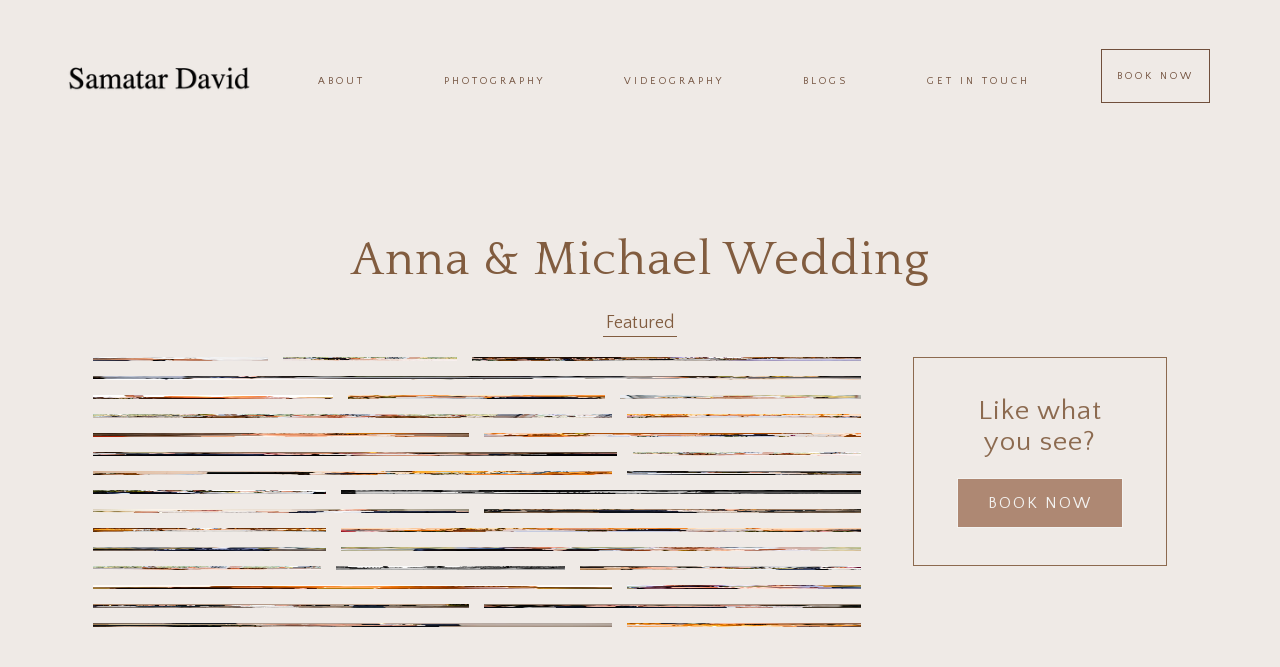

--- FILE ---
content_type: text/html; charset=utf-8
request_url: https://www.bndphoto.ca/gallery/f65fa661-b50c-4f21-a140-9943c42de405
body_size: 47193
content:
<!DOCTYPE html><html><head><meta charSet="utf-8"/><meta name="viewport" content="width=device-width, initial-scale=1"/><link rel="icon" type="image/png" href="https://storage.googleapis.com/bookfocal-production/images/dfbce85252fe47a286def1c4b9e6137a.png"/><title>Anna &amp; Michael Wedding   Samatar David | Wedding Photographer Ottawa, ON, Canada</title><link rel="canonical" href="https://www.bndphoto.ca/gallery/f65fa661-b50c-4f21-a140-9943c42de405"/><meta name="description" content="I&#x27;m Samatar David, a passionate wedding photographer and videographer based in Ottawa, ON and Gatineau, Quebec, Canada. I have a long and deep-rooted "/><meta property="og:title" content="Anna &amp; Michael Wedding - Samatar David | Wedding Photographer Ottawa, ON, Canada"/><meta property="og:description" content="I&#x27;m Samatar David, a passionate wedding photographer and videographer based in Ottawa, ON and Gatineau, Quebec, Canada. I have a long and deep-rooted "/><meta property="og:url" content="https://www.bndphoto.ca/gallery/f65fa661-b50c-4f21-a140-9943c42de405"/><meta property="product:brand"/><meta property="product:availability" content="in stock"/><meta property="product:condition" content="new"/><meta property="product:price:currency" content="CAD"/><link rel="preconnect" href="https://fonts.googleapis.com"/><link rel="preconnect" href="https://fonts.gstatic.com"/><link rel="stylesheet" data-href="https://fonts.googleapis.com/css2?family=Quattrocento:wght@400;500;600&amp;family=Quattrocento Sans:wght@300;400&amp;display=swap" data-optimized-fonts="true"/><link rel="preload" as="image" imageSrcSet="/_next/image?url=https%3A%2F%2Fbookfocal-production.b-cdn.net%2Fimages%2Ff45888dcdb8045de9b023b4e3acfc89d.png&amp;w=256&amp;q=75 1x, /_next/image?url=https%3A%2F%2Fbookfocal-production.b-cdn.net%2Fimages%2Ff45888dcdb8045de9b023b4e3acfc89d.png&amp;w=640&amp;q=75 2x" fetchpriority="high"/><meta name="next-head-count" content="17"/><script>
                !function(e){if(!window.pintrk){window.pintrk = function () {
                window.pintrk.queue.push(Array.prototype.slice.call(arguments))};var
                n=window.pintrk;n.queue=[],n.version="3.0";var
                t=document.createElement("script");t.async=!0,t.src=e;var
                r=document.getElementsByTagName("script")[0];
                r.parentNode.insertBefore(t,r)}}("https://s.pinimg.com/ct/core.js");
                pintrk('load', '2614334380081'); // No email passed on initial load
                pintrk('page'); // Tracks pageview on initial load
              </script><script>
                !function (w, d, t) {
                  w.TiktokAnalyticsObject=t;var ttq=w[t]=w[t]||[];
                  ttq.methods=["page","track","identify","instances","debug","on","off","once","ready","alias","group","enableCookie","disableCookie","holdConsent","revokeConsent","grantConsent"];
                  ttq.setAndDefer=function(t,e){t[e]=function(){t.push([e].concat(Array.prototype.slice.call(arguments,0)))}};for(var i=0;i<ttq.methods.length;i++)ttq.setAndDefer(ttq,ttq.methods[i]);
                  ttq.instance=function(t){for(var e=ttq._i[t]||[],n=0;n<ttq.methods.length;n++)ttq.setAndDefer(e,ttq.methods[n]);return e},
                  ttq.load=function(e,n){var r="https://analytics.tiktok.com/i18n/pixel/events.js",o=n&&n.partner;
                  ttq._i=ttq._i||{},ttq._i[e]=[],ttq._i[e]._u=r,ttq._t=ttq._t||{},ttq._t[e]=+new Date,ttq._o=ttq._o||{},ttq._o[e]=n||{};
                  n=document.createElement("script"),n.type="text/javascript",n.async=!0,n.src=r+"?sdkid="+e+"&lib="+t;
                  e=document.getElementsByTagName("script")[0];e.parentNode.insertBefore(n,e)};
                
                  ttq.load('CUT4PVBC77U8E2TJQ5DG');
                  ttq.page();
                }(window, document, 'ttq');
              </script><noscript><img height="1" width="1" style="display:none" alt="" src="https://ct.pinterest.com/v3/?event=init&amp;tid=2614334380081&amp;noscript=1"/></noscript><link rel="preload" href="/_next/static/css/bea4c3d1630a52c0.css" as="style"/><link rel="stylesheet" href="/_next/static/css/bea4c3d1630a52c0.css" data-n-g=""/><noscript data-n-css=""></noscript><script defer="" nomodule="" src="/_next/static/chunks/polyfills-c67a75d1b6f99dc8.js"></script><script src="/_next/static/chunks/webpack-05309af8da289e94.js" defer=""></script><script src="/_next/static/chunks/framework-757fcde2339bfbd3.js" defer=""></script><script src="/_next/static/chunks/main-d41b5bcdec35fa34.js" defer=""></script><script src="/_next/static/chunks/pages/_app-52e4aad5b053b33b.js" defer=""></script><script src="/_next/static/chunks/d0447323-2315c98fb77a373d.js" defer=""></script><script src="/_next/static/chunks/1bfc9850-49e53270c8fa561b.js" defer=""></script><script src="/_next/static/chunks/ae51ba48-d1b00792472e7a39.js" defer=""></script><script src="/_next/static/chunks/95b64a6e-33322dac41466bd9.js" defer=""></script><script src="/_next/static/chunks/17007de1-cd3b8bcd7529b6cb.js" defer=""></script><script src="/_next/static/chunks/7997-93fcd8828e49f08e.js" defer=""></script><script src="/_next/static/chunks/7420-7e675fcdb3764cdf.js" defer=""></script><script src="/_next/static/chunks/83-118e1e1d9692da4d.js" defer=""></script><script src="/_next/static/chunks/5705-4048782c7a7bc2dc.js" defer=""></script><script src="/_next/static/chunks/9022-2dfd3c985c3759f7.js" defer=""></script><script src="/_next/static/chunks/pages/gallery/%5Bid%5D-da42805f89247f25.js" defer=""></script><script src="/_next/static/RF_dIOHODugq7yLTR3s6I/_buildManifest.js" defer=""></script><script src="/_next/static/RF_dIOHODugq7yLTR3s6I/_ssgManifest.js" defer=""></script><style data-styled="" data-styled-version="5.3.6">html{--forward:#f4b436;--black:#1f1b17;--white:#faf9f5;--success:#53A76B;--modal-yellow:#FFFBF5;--grey:#8C94A3;--light-grey:#EBECF0;--input-grey:#979797;--input-border:rgba(0,0,0,0.3);--input-black:#191919;--background-grey:#fafafa;--error:#EC6A34;--nav-white:#F4F3F2;--form-grey:#dee2e6;--dark-grey-1:#4d4b4b;--dark-grey-2:#626161;--light-grey-1:#a09f9f;--dark-yellow:#f1a50d;--light-yellow:#fff2d9;}/*!sc*/
data-styled.g1[id="sc-global-eSuOfL1"]{content:"sc-global-eSuOfL1,"}/*!sc*/
.lndNkb{display:-webkit-box;display:-webkit-flex;display:-ms-flexbox;display:flex;-webkit-box-pack:center;-webkit-justify-content:center;-ms-flex-pack:center;justify-content:center;padding:10px;margin:10px 0;}/*!sc*/
@media (max-width:768px){}/*!sc*/
data-styled.g41[id="sc-4690244b-0"]{content:"lndNkb,"}/*!sc*/
.kqMJWo{display:-webkit-box;display:-webkit-flex;display:-ms-flexbox;display:flex;-webkit-align-items:center;-webkit-box-align:center;-ms-flex-align:center;align-items:center;-webkit-box-pack:center;-webkit-justify-content:center;-ms-flex-pack:center;justify-content:center;margin-right:auto;margin-left:auto;}/*!sc*/
data-styled.g42[id="sc-4690244b-1"]{content:"kqMJWo,"}/*!sc*/
.hKfOti{margin:0 5px;background-color:transparent;color:#A77E66;-webkit-text-decoration:none;text-decoration:none;margin:0 5px;}/*!sc*/
data-styled.g43[id="sc-4690244b-2"]{content:"hKfOti,"}/*!sc*/
.zewHQ{width:24px;height:24px;}/*!sc*/
data-styled.g44[id="sc-4690244b-3"]{content:"zewHQ,"}/*!sc*/
.ePStfe{width:24px;height:24px;}/*!sc*/
data-styled.g46[id="sc-4690244b-5"]{content:"ePStfe,"}/*!sc*/
.fmOOSd{position:relative;right:0;top:0;-webkit-transition:top 0.3s ease-in;transition:top 0.3s ease-in;display:block;padding:3vw 3vw 5vw;background:#EFEAE6;color:#704F3B;font-family:Quattrocento Sans;width:100%;z-index:3;height:180px;}/*!sc*/
@media (max-width:991px){.fmOOSd{top:0;position:relative;height:140px;}}/*!sc*/
data-styled.g380[id="sc-d29bc4b1-0"]{content:"fmOOSd,"}/*!sc*/
.kuclzs{width:100%;display:-webkit-box;display:-webkit-flex;display:-ms-flexbox;display:flex;height:75px;margin:0 auto;padding:0;-webkit-align-items:center;-webkit-box-align:center;-ms-flex-align:center;align-items:center;border:1px hsla(0,0%,100%,0.07);border-radius:3px;-webkit-box-pack:justify;-webkit-justify-content:space-between;-ms-flex-pack:justify;justify-content:space-between;}/*!sc*/
data-styled.g381[id="sc-d29bc4b1-1"]{content:"kuclzs,"}/*!sc*/
.hVQHA{width:100%;}/*!sc*/
@media screen and (min-width:993px){.hVQHA{font-size:12px;display:-webkit-box;display:-webkit-flex;display:-ms-flexbox;display:flex;margin:auto;-webkit-align-items:stretch;-webkit-box-align:stretch;-ms-flex-align:stretch;align-items:stretch;-webkit-transition:all 0.3s ease-in-out;transition:all 0.3s ease-in-out;}}/*!sc*/
@media screen and (max-width:992px){.hVQHA{font-size:1rem;display:-webkit-box;display:-webkit-flex;display:-ms-flexbox;display:flex;-webkit-box-pack:space-around;-webkit-justify-content:space-around;-ms-flex-pack:space-around;justify-content:space-around;overflow:hidden;position:relative;-webkit-flex-direction:column;-ms-flex-direction:column;flex-direction:column;-webkit-transition:height 0.4s ease-in-out;transition:height 0.4s ease-in-out;-webkit-transition-delay:0.1s;transition-delay:0.1s;border-bottom:none;z-index:10;-webkit-align-self:auto;-ms-flex-item-align:auto;align-self:auto;-webkit-flex:1;-ms-flex:1;flex:1;margin-top:0;border-bottom-width:0;background-color:#EFEAE6;display:none;}}/*!sc*/
@media (max-width:991px){.hVQHA{top:0;}}/*!sc*/
.cVLilY{width:100%;}/*!sc*/
@media screen and (min-width:993px){.cVLilY{font-size:12px;display:-webkit-box;display:-webkit-flex;display:-ms-flexbox;display:flex;margin:auto;-webkit-align-items:stretch;-webkit-box-align:stretch;-ms-flex-align:stretch;align-items:stretch;-webkit-transition:all 0.3s ease-in-out;transition:all 0.3s ease-in-out;display:none;}}/*!sc*/
@media screen and (max-width:992px){.cVLilY{font-size:1rem;display:-webkit-box;display:-webkit-flex;display:-ms-flexbox;display:flex;-webkit-box-pack:space-around;-webkit-justify-content:space-around;-ms-flex-pack:space-around;justify-content:space-around;overflow:hidden;position:relative;-webkit-flex-direction:column;-ms-flex-direction:column;flex-direction:column;-webkit-transition:height 0.4s ease-in-out;transition:height 0.4s ease-in-out;-webkit-transition-delay:0.1s;transition-delay:0.1s;border-bottom:none;z-index:10;-webkit-align-self:auto;-ms-flex-item-align:auto;align-self:auto;-webkit-flex:1;-ms-flex:1;flex:1;margin-top:0;border-bottom-width:0;background-color:#EFEAE6;display:none;}}/*!sc*/
@media (max-width:991px){.cVLilY{top:15%;}}/*!sc*/
data-styled.g382[id="sc-d29bc4b1-2"]{content:"hVQHA,cVLilY,"}/*!sc*/
.fOfuzo{display:-webkit-box;display:-webkit-flex;display:-ms-flexbox;display:flex;margin:0 auto;cursor:pointer;padding:16px 20px;-webkit-box-pack:center;-webkit-justify-content:center;-ms-flex-pack:center;justify-content:center;-webkit-align-items:center;-webkit-box-align:center;-ms-flex-align:center;align-items:center;font-size:16px;font-size:9px;font-weight:500;-webkit-transition:color 0.2s,-webkit-transform 0.2s,-webkit-transform 0.2s;-webkit-transition:color 0.2s,transform 0.2s,-webkit-transform 0.2s;transition:color 0.2s,transform 0.2s,-webkit-transform 0.2s;color:#704F3B;-webkit-letter-spacing:3px;-moz-letter-spacing:3px;-ms-letter-spacing:3px;letter-spacing:3px;text-transform:uppercase;border:1px solid transparent;position:relative;top:0;-webkit-transition:top ease 0.5s;transition:top ease 0.5s;}/*!sc*/
.fOfuzo:hover{background-color:transparent;}/*!sc*/
@media (max-width:1400px){.fOfuzo{padding:20px 7px 10px 7px;}}/*!sc*/
@media (max-width:768px){.fOfuzo{font-size:12px;padding:20px 8px 10px 8px;}}/*!sc*/
@media (max-width:650px){.fOfuzo{padding:18px 6px 8px 6px;}}/*!sc*/
@media (max-width:500px){.fOfuzo{padding:16px 4px 7px 4px;}}/*!sc*/
.fOfuzo:hover{top:-10px;}/*!sc*/
.gkvNTZ{display:-webkit-box;display:-webkit-flex;display:-ms-flexbox;display:flex;margin:0 auto;cursor:pointer;padding:16px 20px;-webkit-box-pack:center;-webkit-justify-content:center;-ms-flex-pack:center;justify-content:center;-webkit-align-items:center;-webkit-box-align:center;-ms-flex-align:center;align-items:center;font-size:16px;font-weight:500;-webkit-transition:color 0.2s,-webkit-transform 0.2s,-webkit-transform 0.2s;-webkit-transition:color 0.2s,transform 0.2s,-webkit-transform 0.2s;transition:color 0.2s,transform 0.2s,-webkit-transform 0.2s;color:#815C3F;-webkit-letter-spacing:3px;-moz-letter-spacing:3px;-ms-letter-spacing:3px;letter-spacing:3px;text-transform:uppercase;border:1px solid transparent;position:relative;top:0;-webkit-transition:top ease 0.5s;transition:top ease 0.5s;}/*!sc*/
.gkvNTZ:hover{background-color:transparent;}/*!sc*/
@media (max-width:1400px){.gkvNTZ{padding:20px 7px 10px 7px;}}/*!sc*/
@media (max-width:768px){.gkvNTZ{font-size:12px;padding:20px 8px 10px 8px;}}/*!sc*/
@media (max-width:650px){.gkvNTZ{padding:18px 6px 8px 6px;}}/*!sc*/
@media (max-width:500px){.gkvNTZ{padding:16px 4px 7px 4px;}}/*!sc*/
.gkvNTZ:hover{top:-10px;}/*!sc*/
data-styled.g383[id="sc-d29bc4b1-3"]{content:"fOfuzo,gkvNTZ,"}/*!sc*/
.kJhkwm{font-size:1rem;font-size:9px;text-transform:uppercase;cursor:pointer;border:1px solid #704F3B;color:#704F3B;font-weight:500;text-align:center;position:relative;top:0;-webkit-transition:top ease 0.5s;transition:top ease 0.5s;display:-webkit-box;display:-webkit-flex;display:-ms-flexbox;display:flex;-webkit-align-items:center;-webkit-box-align:center;-ms-flex-align:center;align-items:center;margin:10px auto;width:-webkit-fit-content;width:-moz-fit-content;width:fit-content;-webkit-letter-spacing:3px;-moz-letter-spacing:3px;-ms-letter-spacing:3px;letter-spacing:3px;padding:10px 40px;text-align:center;-webkit-box-pack:center;-webkit-justify-content:center;-ms-flex-pack:center;justify-content:center;}/*!sc*/
@media screen and (min-width:993px){.kJhkwm{padding:20px 15px;}}/*!sc*/
.kJhkwm:hover{top:-10px;}/*!sc*/
.eJlIpd{font-size:1rem;text-transform:uppercase;cursor:pointer;border:1px solid #815C3F;color:#815C3F;font-weight:500;text-align:center;position:relative;top:0;-webkit-transition:top ease 0.5s;transition:top ease 0.5s;display:-webkit-box;display:-webkit-flex;display:-ms-flexbox;display:flex;-webkit-align-items:center;-webkit-box-align:center;-ms-flex-align:center;align-items:center;margin:10px auto;width:-webkit-fit-content;width:-moz-fit-content;width:fit-content;-webkit-letter-spacing:3px;-moz-letter-spacing:3px;-ms-letter-spacing:3px;letter-spacing:3px;padding:10px 40px;text-align:center;-webkit-box-pack:center;-webkit-justify-content:center;-ms-flex-pack:center;justify-content:center;}/*!sc*/
@media screen and (min-width:993px){.eJlIpd{padding:20px 15px;}}/*!sc*/
.eJlIpd:hover{top:-10px;}/*!sc*/
data-styled.g384[id="sc-d29bc4b1-4"]{content:"kJhkwm,eJlIpd,"}/*!sc*/
.fJBwIa{margin-left:0;padding-top:26px;padding-bottom:26px;-webkit-box-pack:center;-webkit-justify-content:center;-ms-flex-pack:center;justify-content:center;-webkit-align-items:center;-webkit-box-align:center;-ms-flex-align:center;align-items:center;padding:18px;font-size:24px;cursor:pointer;z-index:1;background-color:transparent;}/*!sc*/
@media screen and (min-width:993px){.fJBwIa{display:none;}}/*!sc*/
data-styled.g385[id="sc-d29bc4b1-5"]{content:"fJBwIa,"}/*!sc*/
.kgriVG{color:#704F3B;}/*!sc*/
data-styled.g386[id="sc-d29bc4b1-6"]{content:"kgriVG,"}/*!sc*/
.gVzmwu{position:relative;margin-top:0px;min-height:8rem;min-width:15rem;max-width:15rem;}/*!sc*/
@media (max-width:991px){.gVzmwu{height:75px;max-width:140px;min-width:140px;}}/*!sc*/
data-styled.g387[id="sc-d29bc4b1-7"]{content:"gVzmwu,"}/*!sc*/
.gYZDqF{position:absolute;object-fit:contain;left:0;top:auto;right:auto;bottom:0;width:100%;height:100%;margin-top:6px;padding:0 3%;-webkit-flex:1;-ms-flex:1;flex:1;vertical-align:middle;display:inline-block;}/*!sc*/
@media (max-width:1200px){.gYZDqF{-webkit-flex:inherit;-ms-flex:inherit;flex:inherit;}}/*!sc*/
@media (max-width:991px){.gYZDqF{width:100%;height:100%;position:initial;padding:0;}}/*!sc*/
data-styled.g388[id="sc-d29bc4b1-8"]{content:"gYZDqF,"}/*!sc*/
.eament{display:-webkit-box;display:-webkit-flex;display:-ms-flexbox;display:flex;-webkit-flex-direction:column;-ms-flex-direction:column;flex-direction:column;-webkit-align-items:center;-webkit-box-align:center;-ms-flex-align:center;align-items:center;width:100%;background:#EFEAE6;font-family:Quattrocento Sans;padding:60px;color:#704F3B;}/*!sc*/
@media (max-width:768px){.eament{padding:20px 4%;}}/*!sc*/
data-styled.g406[id="sc-80b92cc7-0"]{content:"eament,"}/*!sc*/
.ejIUfJ{display:-webkit-box;display:-webkit-flex;display:-ms-flexbox;display:flex;-webkit-flex-direction:column;-ms-flex-direction:column;flex-direction:column;width:100%;max-width:1600px;margin:0 auto;}/*!sc*/
data-styled.g408[id="sc-80b92cc7-2"]{content:"ejIUfJ,"}/*!sc*/
.jsqVxK{position:relative;margin-top:30px;min-height:8rem;min-width:15rem;max-width:15rem;}/*!sc*/
@media (max-width:767px){.jsqVxK{position:relative;min-width:auto;max-width:100%;}}/*!sc*/
data-styled.g409[id="sc-80b92cc7-3"]{content:"jsqVxK,"}/*!sc*/
.hKgscZ{position:absolute;object-fit:contain;left:0;top:auto;right:auto;bottom:0;width:100%;height:100%;margin-top:30px;padding:0 3%;-webkit-flex:1;-ms-flex:1;flex:1;vertical-align:middle;display:inline-block;}/*!sc*/
@media (max-width:1200px){.hKgscZ{margin:0;-webkit-flex:inherit;-ms-flex:inherit;flex:inherit;}}/*!sc*/
@media (max-width:767px){.hKgscZ{width:100%;height:100%;margin-top:6px;max-height:130px;position:initial;}}/*!sc*/
data-styled.g410[id="sc-80b92cc7-4"]{content:"hKgscZ,"}/*!sc*/
.ffNZgD{display:-webkit-box;display:-webkit-flex;display:-ms-flexbox;display:flex;width:100%;-webkit-box-pack:center;-webkit-justify-content:center;-ms-flex-pack:center;justify-content:center;text-align:center;padding:2%;margin:10px 0;}/*!sc*/
data-styled.g411[id="sc-80b92cc7-5"]{content:"ffNZgD,"}/*!sc*/
@media screen and (max-width:550px){.gbozRM{-webkit-flex-direction:column;-ms-flex-direction:column;flex-direction:column;-webkit-align-items:center;-webkit-box-align:center;-ms-flex-align:center;align-items:center;}}/*!sc*/
data-styled.g412[id="sc-80b92cc7-6"]{content:"gbozRM,"}/*!sc*/
.jUegsu{font-weight:400;text-align:center;-webkit-letter-spacing:1px;-moz-letter-spacing:1px;-ms-letter-spacing:1px;letter-spacing:1px;color:#815C3F;font-size:16px;font-size:9px;}/*!sc*/
@media screen and (max-width:550px){.jUegsu{border-right:'none';padding:10px 0;font-size:12px;width:100%;}}/*!sc*/
@media screen and (min-width:551px){.jUegsu{width:calc(100% / 3);border-right:1px solid #815C3F;padding:0 10px;}.jUegsu:last-child{border-right:none;}}/*!sc*/
data-styled.g413[id="sc-80b92cc7-7"]{content:"jUegsu,"}/*!sc*/
.elTOXT{padding:10px 15px;color:#F4F3F2;text-transform:uppercase;background:#A77E66;border:1px solid #F4F3F2;cursor:pointer;min-width:200px;text-align:center;font-size:16px;}/*!sc*/
@media(max-width:550px){.elTOXT{font-size:16px;}}/*!sc*/
@media screen and (max-width:768px){.elTOXT{display:none;}}/*!sc*/
.bEhZkD{padding:10px 15px;color:#F4F3F2;text-transform:uppercase;background:#A77E66;border:1px solid #F4F3F2;cursor:pointer;min-width:200px;text-align:center;font-size:16px;font-size:9px;}/*!sc*/
@media(max-width:550px){.bEhZkD{font-size:16px;}}/*!sc*/
@media screen and (min-width:769px){.bEhZkD{display:none;}}/*!sc*/
data-styled.g414[id="sc-80b92cc7-8"]{content:"elTOXT,bEhZkD,"}/*!sc*/
.gkitYl{width:100%;display:-webkit-box;display:-webkit-flex;display:-ms-flexbox;display:flex;-webkit-box-pack:center;-webkit-justify-content:center;-ms-flex-pack:center;justify-content:center;-webkit-align-items:center;-webkit-box-align:center;-ms-flex-align:center;align-items:center;margin-bottom:8rem;}/*!sc*/
@media screen and (max-width:768px){.gkitYl{margin-bottom:0rem;-webkit-flex-direction:column;-ms-flex-direction:column;flex-direction:column;}}/*!sc*/
data-styled.g415[id="sc-80b92cc7-9"]{content:"gkitYl,"}/*!sc*/
.jKSqdA{display:-webkit-box;display:-webkit-flex;display:-ms-flexbox;display:flex;width:33.3%;}/*!sc*/
@media screen and (max-width:768px){.jKSqdA{-webkit-flex-direction:column;-ms-flex-direction:column;flex-direction:column;margin:0;}}/*!sc*/
data-styled.g416[id="sc-80b92cc7-10"]{content:"jKSqdA,"}/*!sc*/
.ljTnAF{display:-webkit-box;display:-webkit-flex;display:-ms-flexbox;display:flex;width:33.3%;}/*!sc*/
@media screen and (max-width:768px){.ljTnAF{-webkit-flex-direction:column;-ms-flex-direction:column;flex-direction:column;margin:0;}}/*!sc*/
data-styled.g417[id="sc-80b92cc7-11"]{content:"ljTnAF,"}/*!sc*/
.iBYfFU{display:-webkit-box;display:-webkit-flex;display:-ms-flexbox;display:flex;cursor:pointer;-webkit-flex-direction:row;-ms-flex-direction:row;flex-direction:row;-webkit-box-pack:space-around;-webkit-justify-content:space-around;-ms-flex-pack:space-around;justify-content:space-around;-webkit-flex:1;-ms-flex:1;flex:1;-webkit-align-items:center;-webkit-box-align:center;-ms-flex-align:center;align-items:center;margin:15px 0;font-size:16px;font-size:9px;}/*!sc*/
@media(max-width:550px){.iBYfFU{font-size:16px;}}/*!sc*/
data-styled.g418[id="sc-80b92cc7-12"]{content:"iBYfFU,"}/*!sc*/
.kIUNnd{color:#9F8B7F;font-weight:400;font-size:16px;}/*!sc*/
data-styled.g419[id="sc-80b92cc7-13"]{content:"kIUNnd,"}/*!sc*/
.iaAIBy{display:-webkit-box;display:-webkit-flex;display:-ms-flexbox;display:flex;-webkit-box-pack:center;-webkit-justify-content:center;-ms-flex-pack:center;justify-content:center;-webkit-align-items:center;-webkit-box-align:center;-ms-flex-align:center;align-items:center;font-family:Quattrocento Sans;background:#EFEAE6;margin:20px 0;}/*!sc*/
@media (max-width:768px){.iaAIBy{width:100%;-webkit-box-pack:center;-webkit-justify-content:center;-ms-flex-pack:center;justify-content:center;}}/*!sc*/
data-styled.g2148[id="sc-23a2f20f-0"]{content:"iaAIBy,"}/*!sc*/
.kagGxl{display:-webkit-box;display:-webkit-flex;display:-ms-flexbox;display:flex;white-space:nowrap;width:-webkit-max-content;width:-moz-max-content;width:max-content;-webkit-box-pack:end;-webkit-justify-content:flex-end;-ms-flex-pack:end;justify-content:flex-end;}/*!sc*/
@media (max-width:768px){.kagGxl{-webkit-box-pack:space-evenly;-webkit-justify-content:space-evenly;-ms-flex-pack:space-evenly;justify-content:space-evenly;width:30rem;}}/*!sc*/
data-styled.g2149[id="sc-23a2f20f-1"]{content:"kagGxl,"}/*!sc*/
.gpmhTi{cursor:pointer;font-size:18px;padding:0.2rem 0.2rem;font-weight:400;border-bottom:none;color:#815C3F;font-family:Quattrocento Sans;}/*!sc*/
@media (min-width:768px){.gpmhTi{margin-right:2rem;margin:0 20px;}}/*!sc*/
.gpmhTi.active{border-bottom:1px solid #815C3F;font-weight:500;}/*!sc*/
data-styled.g2150[id="sc-23a2f20f-2"]{content:"gpmhTi,"}/*!sc*/
.gZkYUN{display:-webkit-box;display:-webkit-flex;display:-ms-flexbox;display:flex;-webkit-align-items:center;-webkit-box-align:center;-ms-flex-align:center;align-items:center;-webkit-box-pack:center;-webkit-justify-content:center;-ms-flex-pack:center;justify-content:center;-webkit-flex-direction:column;-ms-flex-direction:column;flex-direction:column;top:auto;display:-webkit-box;display:-webkit-flex;display:-ms-flexbox;display:flex;opacity:0.9;bottom:3%;z-index:1;padding:37px;max-width:1800px;position:-webkit-sticky;position:sticky;top:0%;background-color:#EFEAE6;border:1px solid #815C3F;color:#815C3F;}/*!sc*/
@media (max-width:768px){.gZkYUN{-webkit-flex-direction:row;-ms-flex-direction:row;flex-direction:row;padding:12px;}}/*!sc*/
data-styled.g2155[id="sc-b31e9c02-0"]{content:"gZkYUN,"}/*!sc*/
.qzOoa{z-index:10;display:-webkit-box;display:-webkit-flex;display:-ms-flexbox;display:flex;padding:15px 36px;padding-top:0;-webkit-flex-direction:column;-ms-flex-direction:column;flex-direction:column;-webkit-box-pack:start;-webkit-justify-content:flex-start;-ms-flex-pack:start;justify-content:flex-start;border-radius:3px;text-align:center;}/*!sc*/
@media screen and (max-width:768px){.qzOoa{padding:15px 2px;position:-webkit-sticky;position:sticky;left:15%;top:auto;right:15%;bottom:2%;}}/*!sc*/
data-styled.g2156[id="sc-b31e9c02-1"]{content:"qzOoa,"}/*!sc*/
.iTHsYR{padding:15px 30px;background:#A77E66;color:#F4F3F2;border:1px solid #F4F3F2;font-family:Quattrocento Sans;text-transform:uppercase;-webkit-letter-spacing:2px;-moz-letter-spacing:2px;-ms-letter-spacing:2px;letter-spacing:2px;}/*!sc*/
data-styled.g2158[id="sc-b31e9c02-3"]{content:"iTHsYR,"}/*!sc*/
.epSeWI{text-align:center;font-family:Italiana,sans-serif;-webkit-letter-spacing:1px;-moz-letter-spacing:1px;-ms-letter-spacing:1px;letter-spacing:1px;display:-webkit-box;display:-webkit-flex;display:-ms-flexbox;display:flex;-webkit-flex-direction:column;-ms-flex-direction:column;flex-direction:column;-webkit-align-items:center;-webkit-box-align:center;-ms-flex-align:center;align-items:center;-webkit-box-pack:center;-webkit-justify-content:center;-ms-flex-pack:center;justify-content:center;}/*!sc*/
data-styled.g2159[id="sc-b31e9c02-4"]{content:"epSeWI,"}/*!sc*/
.ldFebe{font-family:Quattrocento Sans;font-weight:400;font-size:28px;}/*!sc*/
@media (max-width:1000px){.ldFebe{font-size:24px;}}/*!sc*/
data-styled.g2160[id="sc-b31e9c02-5"]{content:"ldFebe,"}/*!sc*/
.hOvsNZ{margin:10px 15px;width:20vw;height:1px;display:block;}/*!sc*/
@media (max-width:550px){.hOvsNZ{display:none;}}/*!sc*/
data-styled.g2161[id="sc-b31e9c02-6"]{content:"hOvsNZ,"}/*!sc*/
.bFBgfn{position:relative;display:-webkit-box;display:-webkit-flex;display:-ms-flexbox;display:flex;-webkit-flex-direction:column;-ms-flex-direction:column;flex-direction:column;-webkit-align-items:center;-webkit-box-align:center;-ms-flex-align:center;align-items:center;width:100%;min-height:100vh;padding:40px 6% 0;background:#EFEAE6;}/*!sc*/
data-styled.g2162[id="sc-c093c961-0"]{content:"bFBgfn,"}/*!sc*/
.iQcYQu{max-width:1800px;margin:0 auto;width:100%;}/*!sc*/
data-styled.g2163[id="sc-c093c961-1"]{content:"iQcYQu,"}/*!sc*/
.jenRsk{display:-webkit-box;display:-webkit-flex;display:-ms-flexbox;display:flex;-webkit-flex-wrap:wrap;-ms-flex-wrap:wrap;flex-wrap:wrap;-webkit-box-pack:center;-webkit-justify-content:center;-ms-flex-pack:center;justify-content:center;padding:0 2%;width:100%;}/*!sc*/
@media (max-width:768px){.jenRsk{margin-top:8px;}}/*!sc*/
data-styled.g2164[id="sc-c093c961-2"]{content:"jenRsk,"}/*!sc*/
.genxnV{width:100%;display:grid;grid-template-columns:auto 29%;}/*!sc*/
@media (max-width:768px){.genxnV{grid-template-columns:auto;}}/*!sc*/
data-styled.g2165[id="sc-c093c961-3"]{content:"genxnV,"}/*!sc*/
.gNOmUN{width:100%;padding:0 6%;display:-webkit-box;display:-webkit-flex;display:-ms-flexbox;display:flex;-webkit-flex-direction:column;-ms-flex-direction:column;flex-direction:column;margin:20px 0 30px 0;-webkit-box-pack:center;-webkit-justify-content:center;-ms-flex-pack:center;justify-content:center;-webkit-align-items:center;-webkit-box-align:center;-ms-flex-align:center;align-items:center;text-align:center;font-family:Quattrocento;color:#815C3F;opacity:1;font-size:48px;line-height:40px;font-weight:400;-webkit-letter-spacing:1px;-moz-letter-spacing:1px;-ms-letter-spacing:1px;letter-spacing:1px;}/*!sc*/
@media (max-width:768px){.gNOmUN{font-size:40px;}}/*!sc*/
data-styled.g2166[id="sc-c093c961-4"]{content:"gNOmUN,"}/*!sc*/
.dxtKGC{width:100%;}/*!sc*/
data-styled.g2169[id="sc-461867c3-0"]{content:"dxtKGC,"}/*!sc*/
</style><link rel="stylesheet" href="https://fonts.googleapis.com/css2?family=Quattrocento:wght@400;500;600&family=Quattrocento Sans:wght@300;400&display=swap"/></head><body><div id="__next"><div><noscript><img height="1" width="1" style="display:none" alt="JavaScript Disabled" src="https://www.facebook.com/tr?id=2989021827986948&amp;ev=PageView&amp;noscript=1"/></noscript><div class="sc-461867c3-0 dxtKGC"><div font-family="Quattrocento Sans" class="sc-d29bc4b1-0 fmOOSd"><div class="sc-d29bc4b1-1 kuclzs"><a class="sc-d29bc4b1-7 gVzmwu" href="/"><img alt="logo" loading="lazy" width="250" height="250" decoding="async" data-nimg="1" class="sc-d29bc4b1-8 gYZDqF" style="color:transparent" srcSet="/_next/image?url=https%3A%2F%2Fbookfocal-production.b-cdn.net%2Fimages%2Ff45888dcdb8045de9b023b4e3acfc89d.png&amp;w=256&amp;q=75 1x, /_next/image?url=https%3A%2F%2Fbookfocal-production.b-cdn.net%2Fimages%2Ff45888dcdb8045de9b023b4e3acfc89d.png&amp;w=640&amp;q=75 2x" src="/_next/image?url=https%3A%2F%2Fbookfocal-production.b-cdn.net%2Fimages%2Ff45888dcdb8045de9b023b4e3acfc89d.png&amp;w=640&amp;q=75"/></a><nav id="navbar-1" class="sc-d29bc4b1-2 hVQHA"><span class="sc-d29bc4b1-3 fOfuzo">About</span><span class="sc-d29bc4b1-3 fOfuzo">Photography</span><span class="sc-d29bc4b1-3 fOfuzo">Videography</span><span class="sc-d29bc4b1-3 fOfuzo">Blogs</span><span class="sc-d29bc4b1-3 fOfuzo">Get In Touch</span><span class="sc-d29bc4b1-4 kJhkwm">Book Now</span></nav><div class="sc-d29bc4b1-5 fJBwIa"><svg stroke="currentColor" fill="currentColor" stroke-width="0" viewBox="0 0 512 512" textcolor="#704F3B" navBarScrollText="#815C3F" class="sc-d29bc4b1-6 kgriVG" height="1em" width="1em" xmlns="http://www.w3.org/2000/svg"><path d="M432 176H80c-8.8 0-16-7.2-16-16s7.2-16 16-16h352c8.8 0 16 7.2 16 16s-7.2 16-16 16zM432 272H80c-8.8 0-16-7.2-16-16s7.2-16 16-16h352c8.8 0 16 7.2 16 16s-7.2 16-16 16zM432 368H80c-8.8 0-16-7.2-16-16s7.2-16 16-16h352c8.8 0 16 7.2 16 16s-7.2 16-16 16z"></path></svg></div></div></div><nav class="sc-d29bc4b1-2 cVLilY"><span href="" class="sc-d29bc4b1-3 gkvNTZ">About</span><span href="" class="sc-d29bc4b1-3 gkvNTZ">Photography</span><span href="" class="sc-d29bc4b1-3 gkvNTZ">Videography</span><span href="" class="sc-d29bc4b1-3 gkvNTZ">Blogs</span><span href="" class="sc-d29bc4b1-3 gkvNTZ">Get In Touch</span><span class="sc-d29bc4b1-4 eJlIpd">Book Now</span></nav><div class="sc-c093c961-0 bFBgfn"><div class="sc-c093c961-1 iQcYQu"><h2 color="#815C3F" opacity="1" class="sc-c093c961-4 gNOmUN">Anna &amp; Michael Wedding</h2><div class="sc-23a2f20f-0 iaAIBy"><div class="sc-23a2f20f-1 kagGxl"><div color="#815C3F" class="sc-23a2f20f-2 gpmhTi">Featured</div></div></div><div color="#815C3F" class="sc-c093c961-3 genxnV"><div color="#815C3F" id="gallery-publish-photo-items" class="sc-c093c961-2 jenRsk"><div style="width:100%"><div class="react-photo-album react-photo-album--rows" style="display:flex;flex-wrap:nowrap;justify-content:space-between;flex-direction:column"></div></div></div><div class="sc-b31e9c02-1 qzOoa"><div color="#815C3F" class="sc-b31e9c02-0 gZkYUN"><div class="sc-b31e9c02-4 epSeWI"><h3 class="sc-b31e9c02-5 ldFebe">Like what you see?</h3></div><h3 class="sc-b31e9c02-6 hOvsNZ"></h3><a font="Quattrocento Sans" template="Flow" color="#F4F3F2" background="#A77E66" class="sc-b31e9c02-3 iTHsYR" href="/pricing">BOOK NOW </a></div></div></div></div></div><div font-family="Quattrocento Sans" class="sc-80b92cc7-0 eament"><a class="sc-80b92cc7-3 jsqVxK" href="/"><img alt="footer-logo" fetchpriority="high" width="200" height="200" decoding="async" data-nimg="1" class="sc-80b92cc7-4 hKgscZ" style="color:transparent" srcSet="/_next/image?url=https%3A%2F%2Fbookfocal-production.b-cdn.net%2Fimages%2Ff45888dcdb8045de9b023b4e3acfc89d.png&amp;w=256&amp;q=75 1x, /_next/image?url=https%3A%2F%2Fbookfocal-production.b-cdn.net%2Fimages%2Ff45888dcdb8045de9b023b4e3acfc89d.png&amp;w=640&amp;q=75 2x" src="/_next/image?url=https%3A%2F%2Fbookfocal-production.b-cdn.net%2Fimages%2Ff45888dcdb8045de9b023b4e3acfc89d.png&amp;w=640&amp;q=75"/></a><svg xmlns="http://www.w3.org/2000/svg" version="1.0" width="76%" height="12.000000pt" viewBox="0 0 956.000000 12.000000" preserveAspectRatio="xMidYMid meet"><g transform="translate(0.000000,12.000000) scale(0.100000,-0.100000)" fill="#704F3B" stroke="none"><path d="M20 100 c-11 -11 -20 -29 -20 -40 0 -26 34 -60 60 -60 12 0 31 11 44 25 l23 25 4653 0 4653 0 23 -25 c28 -30 57 -32 84 -5 25 25 25 55 0 80 -27 27 -56 25 -84 -5 l-23 -25 -4653 0 -4653 0 -23 25 c-28 30 -57 32 -84 5z"></path></g></svg><div class="sc-80b92cc7-5 ffNZgD"><div class="sc-80b92cc7-9 gkitYl"><div class="sc-80b92cc7-11 ljTnAF"><div class="sc-80b92cc7-12 iBYfFU">About</div><div class="sc-80b92cc7-12 iBYfFU">Portfolio</div></div><span color="#F4F3F2" class="sc-80b92cc7-8 elTOXT">Book Now</span><div class="sc-80b92cc7-10 jKSqdA"><div class="sc-80b92cc7-12 iBYfFU">Packages</div><div class="sc-80b92cc7-12 iBYfFU">Blogs</div><div class="sc-80b92cc7-12 iBYfFU">Get In Touch</div></div><span color="#F4F3F2" class="sc-80b92cc7-8 bEhZkD">Book Now</span></div></div><div class="sc-80b92cc7-2 ejIUfJ"><div class="sc-4690244b-0 lndNkb"><div class="sc-4690244b-1 kqMJWo"><a href="https://www.facebook.com/SamBnDPhotofilm" target="_blank" color="#A77E66" class="sc-4690244b-2 hKfOti"><svg stroke="currentColor" fill="currentColor" stroke-width="0" role="img" viewBox="0 0 24 24" class="sc-4690244b-3 zewHQ" height="1em" width="1em" xmlns="http://www.w3.org/2000/svg"><title></title><path d="M9.101 23.691v-7.98H6.627v-3.667h2.474v-1.58c0-4.085 1.848-5.978 5.858-5.978.401 0 .955.042 1.468.103a8.68 8.68 0 0 1 1.141.195v3.325a8.623 8.623 0 0 0-.653-.036 26.805 26.805 0 0 0-.733-.009c-.707 0-1.259.096-1.675.309a1.686 1.686 0 0 0-.679.622c-.258.42-.374.995-.374 1.752v1.297h3.919l-.386 2.103-.287 1.564h-3.246v8.245C19.396 23.238 24 18.179 24 12.044c0-6.627-5.373-12-12-12s-12 5.373-12 12c0 5.628 3.874 10.35 9.101 11.647Z"></path></svg></a><a href="https://www.instagram.com/samatar.david/" target="_blank" color="#A77E66" class="sc-4690244b-2 hKfOti"><svg stroke="currentColor" fill="currentColor" stroke-width="0" role="img" viewBox="0 0 24 24" class="sc-4690244b-5 ePStfe" height="1em" width="1em" xmlns="http://www.w3.org/2000/svg"><title></title><path d="M12 0C8.74 0 8.333.015 7.053.072 5.775.132 4.905.333 4.14.63c-.789.306-1.459.717-2.126 1.384S.935 3.35.63 4.14C.333 4.905.131 5.775.072 7.053.012 8.333 0 8.74 0 12s.015 3.667.072 4.947c.06 1.277.261 2.148.558 2.913.306.788.717 1.459 1.384 2.126.667.666 1.336 1.079 2.126 1.384.766.296 1.636.499 2.913.558C8.333 23.988 8.74 24 12 24s3.667-.015 4.947-.072c1.277-.06 2.148-.262 2.913-.558.788-.306 1.459-.718 2.126-1.384.666-.667 1.079-1.335 1.384-2.126.296-.765.499-1.636.558-2.913.06-1.28.072-1.687.072-4.947s-.015-3.667-.072-4.947c-.06-1.277-.262-2.149-.558-2.913-.306-.789-.718-1.459-1.384-2.126C21.319 1.347 20.651.935 19.86.63c-.765-.297-1.636-.499-2.913-.558C15.667.012 15.26 0 12 0zm0 2.16c3.203 0 3.585.016 4.85.071 1.17.055 1.805.249 2.227.415.562.217.96.477 1.382.896.419.42.679.819.896 1.381.164.422.36 1.057.413 2.227.057 1.266.07 1.646.07 4.85s-.015 3.585-.074 4.85c-.061 1.17-.256 1.805-.421 2.227-.224.562-.479.96-.899 1.382-.419.419-.824.679-1.38.896-.42.164-1.065.36-2.235.413-1.274.057-1.649.07-4.859.07-3.211 0-3.586-.015-4.859-.074-1.171-.061-1.816-.256-2.236-.421-.569-.224-.96-.479-1.379-.899-.421-.419-.69-.824-.9-1.38-.165-.42-.359-1.065-.42-2.235-.045-1.26-.061-1.649-.061-4.844 0-3.196.016-3.586.061-4.861.061-1.17.255-1.814.42-2.234.21-.57.479-.96.9-1.381.419-.419.81-.689 1.379-.898.42-.166 1.051-.361 2.221-.421 1.275-.045 1.65-.06 4.859-.06l.045.03zm0 3.678c-3.405 0-6.162 2.76-6.162 6.162 0 3.405 2.76 6.162 6.162 6.162 3.405 0 6.162-2.76 6.162-6.162 0-3.405-2.76-6.162-6.162-6.162zM12 16c-2.21 0-4-1.79-4-4s1.79-4 4-4 4 1.79 4 4-1.79 4-4 4zm7.846-10.405c0 .795-.646 1.44-1.44 1.44-.795 0-1.44-.646-1.44-1.44 0-.794.646-1.439 1.44-1.439.793-.001 1.44.645 1.44 1.439z"></path></svg></a></div></div><div class="sc-80b92cc7-5 sc-80b92cc7-6 ffNZgD gbozRM"><a color="#815C3F" class="sc-80b92cc7-7 jUegsu" href="/package/Hybrid">Hybrid Wedding Photography and Videography</a><a color="#815C3F" class="sc-80b92cc7-7 jUegsu" href="/package/videography">Videography Package</a></div><div class="sc-80b92cc7-5 ffNZgD"><a color="#9F8B7F" class="sc-80b92cc7-13 kIUNnd" href="https://www.bookfocal.com/">Designed by FOCAL</a></div></div></div></div></div></div><script id="__NEXT_DATA__" type="application/json">{"props":{"pageProps":{"env":"bookfocal-production","API_LINK_BASE":"https://api.bookfocal.com/v2","desktopHeroImages":[{"id":"1ea53c88-1e16-48e2-9961-aa0a78e2063a","identifier":"1ea53c88-1e16-48e2-9961-aa0a78e2063a","src":"https://storage.googleapis.com/bookfocal-production/images/85f15ff990bd4c448e4e623c2adae916.jpg","height":1396,"width":2000},{"id":"a3bf5a18-7936-432d-a9b1-eea5edb721f3","identifier":"a3bf5a18-7936-432d-a9b1-eea5edb721f3","src":"https://storage.googleapis.com/bookfocal-production/images/38e17ba95a464547b5ba360c3ae7ca2a.jpg","height":1333,"width":2000},{"id":"d88e749d-d462-4d4e-bd73-c1fe1c1f7a3a","identifier":"d88e749d-d462-4d4e-bd73-c1fe1c1f7a3a","src":"https://storage.googleapis.com/bookfocal-production/images/27caee8daee044cd8d792ada13d77c5f.jpg","height":1333,"width":2000},{"id":"e3d1047c-e722-4227-9e56-12525dd83063","identifier":"e3d1047c-e722-4227-9e56-12525dd83063","src":"https://storage.googleapis.com/bookfocal-production/images/3fbca77d469f4c8cb21d5d09abed4afe.jpg","height":1333,"width":2000}],"mobileHeroImages":[{"id":"fd35cd35-9373-44ff-b076-80e9ed7d3851","identifier":"fd35cd35-9373-44ff-b076-80e9ed7d3851","src":"https://storage.googleapis.com/bookfocal-production/images/a4583665a1114c9f9c7b1da5f1e0e8c0.jpg","height":3000,"width":2000},{"id":"3831c563-aaf3-4886-9445-fdff772bac5b","identifier":"3831c563-aaf3-4886-9445-fdff772bac5b","src":"https://storage.googleapis.com/bookfocal-production/images/6e1b022db93e484895d983ca986355de.jpg","height":3000,"width":2000},{"id":"5187da37-ad4c-44e4-867e-a3e7be58aa5d","identifier":"5187da37-ad4c-44e4-867e-a3e7be58aa5d","src":"https://storage.googleapis.com/bookfocal-production/images/b5a29881fdf64bb8baed19f4559178dd.jpg","height":3000,"width":2000},{"id":"ec08c098-3d87-45e2-a441-928613b7d12a","identifier":"ec08c098-3d87-45e2-a441-928613b7d12a","src":"https://storage.googleapis.com/bookfocal-production/images/2224fc06ae7c4355acf2dc4997b7f3d1.jpg","height":3000,"width":2000}],"featuredPacks":[{"identifier":"6d837bd4-5799-43be-ab1f-1c1838a46c9a","photographer":"Samatar David","title":"Hybrid Wedding Photography and Videography","images":[{"identifier":"b0e454c6-60e8-43a6-af90-df3137d3035d","image":"https://storage.googleapis.com/bookfocal-production/images/45668c5b39394cf8be9e30dfefce047b.jpg","thumbnail":"https://storage.googleapis.com/bookfocal-production/images/a1ac7f6988c5455ba7916fde21940713.jpg","mobile_thumbnail":"https://storage.googleapis.com/bookfocal-production/images/0ef1b620e46c4b818f3c1942b81cea4f.jpg","preload":"https://storage.googleapis.com/bookfocal-production/images/005384da03cd476fb900a9f5181b8aa4.jpg","dimensions":{"width":2000,"height":1333},"image_title":null,"filesize_mb":null},{"identifier":"6e9b0801-a86a-4519-9f31-a67f5ac8bb9d","image":"https://storage.googleapis.com/bookfocal-production/images/6803d41611b6488dbf6be9381a164827.jpg","thumbnail":"https://storage.googleapis.com/bookfocal-production/images/7563b44796554f9698878c82e96acce9.jpg","mobile_thumbnail":"https://storage.googleapis.com/bookfocal-production/images/65b82c38a5074645929911aebed3149d.jpg","preload":"https://storage.googleapis.com/bookfocal-production/images/61c88985fc814b32940e6c87ff46a465.jpg","dimensions":{"width":2000,"height":1333},"image_title":null,"filesize_mb":null},{"identifier":"663f4ba1-e464-4597-8752-bc66c2fa4b10","image":"https://storage.googleapis.com/bookfocal-production/images/2ac9652a7b9b4d61b62485aef8e020f1.jpg","thumbnail":"https://storage.googleapis.com/bookfocal-production/images/2fe2da1a3553428888cf15accfda0682.jpg","mobile_thumbnail":"https://storage.googleapis.com/bookfocal-production/images/66d1de5b83ac4b34af3569773681754b.jpg","preload":"https://storage.googleapis.com/bookfocal-production/images/5d33b53905804f9c95c3656dcb2cb4f6.jpg","dimensions":{"width":1000,"height":1500},"image_title":null,"filesize_mb":null},{"identifier":"cb423f82-3fd7-4765-a768-c05da8795276","image":"https://storage.googleapis.com/bookfocal-production/images/d51f7d82b0864ad48902a33b6d3b7892.jpg","thumbnail":"https://storage.googleapis.com/bookfocal-production/images/a493c97daf3d4bb493cad7733987b82a.jpg","mobile_thumbnail":"https://storage.googleapis.com/bookfocal-production/images/7dd2edaefb414108b1017149e6e84860.jpg","preload":"https://storage.googleapis.com/bookfocal-production/images/3f054db8f3cf449eb849f3df3ddf32de.jpg","dimensions":{"width":2000,"height":1333},"image_title":null,"filesize_mb":null},{"identifier":"301697b5-cb9c-415c-a00b-875e9399ee2a","image":"https://storage.googleapis.com/bookfocal-production/images/4944c447c0204b3ab12bd421862d5f01.jpg","thumbnail":"https://storage.googleapis.com/bookfocal-production/images/9895058a6a744abca57a3d926b01dee1.jpg","mobile_thumbnail":"https://storage.googleapis.com/bookfocal-production/images/d1e14b3d5acd471fb32b3566bf4e78c0.jpg","preload":"https://storage.googleapis.com/bookfocal-production/images/9fd22ec5657c44f58010d561ee0648ec.jpg","dimensions":{"width":1000,"height":1500},"image_title":null,"filesize_mb":null},{"identifier":"3f388c36-3af8-4410-b54c-80856ebe3858","image":"https://storage.googleapis.com/bookfocal-production/images/2ab5c1c27c99439796918432744e7763.jpg","thumbnail":"https://storage.googleapis.com/bookfocal-production/images/607fd3a48b834db2a1d7731a88db21bc.jpg","mobile_thumbnail":"https://storage.googleapis.com/bookfocal-production/images/a79c081767d0412ea174c886ef6bc385.jpg","preload":"https://storage.googleapis.com/bookfocal-production/images/7abe32de8cf34da0bdbad8ff6353f192.jpg","dimensions":{"width":2048,"height":1365},"image_title":null,"filesize_mb":null},{"identifier":"8791c4e2-e29b-4177-a51f-cb0be28bdceb","image":"https://storage.googleapis.com/bookfocal-production/images/73df55b0f5f44c2a96e3181d6251eb96.jpg","thumbnail":"https://storage.googleapis.com/bookfocal-production/images/9f82747e93494d1b8e2e1c43e114d20b.jpg","mobile_thumbnail":"https://storage.googleapis.com/bookfocal-production/images/7da5607ee9a449e9adb4e82f441c3dba.jpg","preload":"https://storage.googleapis.com/bookfocal-production/images/9413c472377e41638531b3034055b2c5.jpg","dimensions":{"width":2000,"height":1333},"image_title":null,"filesize_mb":null},{"identifier":"0da7fb1a-a1a3-4b15-985e-c3217525b8a0","image":"https://storage.googleapis.com/bookfocal-production/images/761e470e6c034e01ba94d74b5d326e6a.jpg","thumbnail":"https://storage.googleapis.com/bookfocal-production/images/482107573dbc4083a1009bdde38362c7.jpg","mobile_thumbnail":"https://storage.googleapis.com/bookfocal-production/images/b725da4f456043e0abe3d965ab116038.jpg","preload":"https://storage.googleapis.com/bookfocal-production/images/a6c8d37e277f4ecdb94eced1b9ed4730.jpg","dimensions":{"width":2000,"height":1333},"image_title":null,"filesize_mb":null},{"identifier":"73418479-8b9e-4ec5-b47f-22756093b5f8","image":"https://storage.googleapis.com/bookfocal-production/images/182ff099067e4dba8b3c71ed9496e38c.jpg","thumbnail":"https://storage.googleapis.com/bookfocal-production/images/bb0b55711bfe47ff8e6dbc92dcc01efd.jpg","mobile_thumbnail":"https://storage.googleapis.com/bookfocal-production/images/dff2b34b0f074ea78088684046055e65.jpg","preload":"https://storage.googleapis.com/bookfocal-production/images/c4fa34a765d34ee183055c4cc34af548.jpg","dimensions":{"width":1000,"height":1500},"image_title":null,"filesize_mb":null},{"identifier":"ad05e792-e8e7-42f2-a68b-f09541b127c8","image":"https://storage.googleapis.com/bookfocal-production/images/148f25fe765d425d874ab032348680f4.jpg","thumbnail":"https://storage.googleapis.com/bookfocal-production/images/331bb15c5ef64a908e2673d2126618ca.jpg","mobile_thumbnail":"https://storage.googleapis.com/bookfocal-production/images/8ed4eae5da5245ea9c0ba3a19d81a83f.jpg","preload":"https://storage.googleapis.com/bookfocal-production/images/cd489a0e1e96460685b401e9e916d774.jpg","dimensions":{"width":1150,"height":1500},"image_title":null,"filesize_mb":null},{"identifier":"3c3b4a72-a257-4bbc-98e7-c76ed188c6ff","image":"https://storage.googleapis.com/bookfocal-production/images/a1259b9dd0254cacaf2f00783519ce38.jpg","thumbnail":"https://storage.googleapis.com/bookfocal-production/images/0cb349fb0827451bad9e8329e5af326f.jpg","mobile_thumbnail":"https://storage.googleapis.com/bookfocal-production/images/ad9d6546ee2b4420b27acc2209c67ff6.jpg","preload":"https://storage.googleapis.com/bookfocal-production/images/40d1879feed6434bb119f00d34187741.jpg","dimensions":{"width":2000,"height":1333},"image_title":null,"filesize_mb":null},{"identifier":"f096594b-d1e9-47d0-9013-05d18ab22ad4","image":"https://storage.googleapis.com/bookfocal-production/images/1fa74ecfd9534aa0a00d979941b29739.jpg","thumbnail":"https://storage.googleapis.com/bookfocal-production/images/a6ec3588d52e4e82a972195abbca1a0e.jpg","mobile_thumbnail":"https://storage.googleapis.com/bookfocal-production/images/260f3f21c94e4be28e5e3efae66376b0.jpg","preload":"https://storage.googleapis.com/bookfocal-production/images/316a3daac0b44ef3adcd850e973f0bf1.jpg","dimensions":{"width":1000,"height":1500},"image_title":null,"filesize_mb":null},{"identifier":"b351aafe-b431-4d99-97e4-5b8bf89ed686","image":"https://storage.googleapis.com/bookfocal-production/images/6f8e7813c1f34a14b358e08f3c7e45ac.jpg","thumbnail":"https://storage.googleapis.com/bookfocal-production/images/194bd787e2a0490baef89701bab6066c.jpg","mobile_thumbnail":"https://storage.googleapis.com/bookfocal-production/images/085dadc449ac489b808ab984a2864d37.jpg","preload":"https://storage.googleapis.com/bookfocal-production/images/6fd1567b140f4d4a843aece401ebdff8.jpg","dimensions":{"width":2000,"height":1333},"image_title":null,"filesize_mb":null},{"identifier":"0639161f-3ebb-40f8-9d4b-f9b6b181c514","image":"https://storage.googleapis.com/bookfocal-production/images/a7c1d52645db4213beaa263e91b6f2a5.jpg","thumbnail":"https://storage.googleapis.com/bookfocal-production/images/2d201bfe2c0a46bfa8d8cd45abf9b4b7.jpg","mobile_thumbnail":"https://storage.googleapis.com/bookfocal-production/images/fb3deecef2644a73a5a09df342ba708f.jpg","preload":"https://storage.googleapis.com/bookfocal-production/images/38d10c8679044aa5bb8b803d43796202.jpg","dimensions":{"width":2000,"height":1333},"image_title":null,"filesize_mb":null},{"identifier":"90c764bb-a4f4-47f9-9b7a-e8cb5f33f258","image":"https://storage.googleapis.com/bookfocal-production/images/0ba407b3d29d4dfc855fef22ae0966d7.jpg","thumbnail":"https://storage.googleapis.com/bookfocal-production/images/26b1dd381e22458ea3ba55b93d7a87a3.jpg","mobile_thumbnail":"https://storage.googleapis.com/bookfocal-production/images/8a873b94e2944038a9793b08fa1ef930.jpg","preload":"https://storage.googleapis.com/bookfocal-production/images/ebfe2c9da5ef4ea1859c591479810289.jpg","dimensions":{"width":2000,"height":1333},"image_title":null,"filesize_mb":null},{"identifier":"d57c862b-6945-4396-98f9-fa60a199679d","image":"https://storage.googleapis.com/bookfocal-production/images/f8ed3916177e4e939e08a4d66335fb9a.jpg","thumbnail":"https://storage.googleapis.com/bookfocal-production/images/5089461b10664330b4dc3ae80737ad5f.jpg","mobile_thumbnail":"https://storage.googleapis.com/bookfocal-production/images/63b6389e64ae4ea096c5a8acfe7ce355.jpg","preload":"https://storage.googleapis.com/bookfocal-production/images/e7f0d47cbe194ee9ad9e28ea9652691f.jpg","dimensions":{"width":1000,"height":1500},"image_title":null,"filesize_mb":null},{"identifier":"79e43329-9354-4534-8652-7cdd55d4c698","image":"https://storage.googleapis.com/bookfocal-production/images/063eb31504cb459d91dc1edcef7c5630.jpg","thumbnail":"https://storage.googleapis.com/bookfocal-production/images/95de875d2cc64aae84e804fa00063472.jpg","mobile_thumbnail":"https://storage.googleapis.com/bookfocal-production/images/4ce00e0449384c0ca5b5c01f3bcf4979.jpg","preload":"https://storage.googleapis.com/bookfocal-production/images/40682158f158420d9fb0ff7d534e1052.jpg","dimensions":{"width":2000,"height":1335},"image_title":null,"filesize_mb":null},{"identifier":"31c0dd3d-bbfc-4c4f-b2fd-aaeef0155c68","image":"https://storage.googleapis.com/bookfocal-production/images/2542b90873974d54a8a4c9fb5267ed8a.jpg","thumbnail":"https://storage.googleapis.com/bookfocal-production/images/9fb479503d4f4ae7ba18cc0b24e00aa8.jpg","mobile_thumbnail":"https://storage.googleapis.com/bookfocal-production/images/7cf026361b474c8d8765ec4525d1bd1b.jpg","preload":"https://storage.googleapis.com/bookfocal-production/images/a7932c55a4c74947b87043f898a74370.jpg","dimensions":{"width":2000,"height":1333},"image_title":null,"filesize_mb":null},{"identifier":"0bd0b97d-7883-4464-af67-1ccc95048fb1","image":"https://storage.googleapis.com/bookfocal-production/images/772556f4150a4ae49dcde61fc0e92915.jpg","thumbnail":"https://storage.googleapis.com/bookfocal-production/images/6cae95546229441e84ad3647cd21682a.jpg","mobile_thumbnail":"https://storage.googleapis.com/bookfocal-production/images/0b7994bf25d54ab69e64ea438189b000.jpg","preload":"https://storage.googleapis.com/bookfocal-production/images/fb15056ac04d485c9e744c639a9d5a85.jpg","dimensions":{"width":2000,"height":1333},"image_title":null,"filesize_mb":null},{"identifier":"8b3139c6-e398-48a4-b26f-22d64ed41004","image":"https://storage.googleapis.com/bookfocal-production/images/482ac2673b294c2087b50e725bfd252c.jpg","thumbnail":"https://storage.googleapis.com/bookfocal-production/images/1757a7e28052479fb4c681520671f478.jpg","mobile_thumbnail":"https://storage.googleapis.com/bookfocal-production/images/4ab45c57d8524eaba367a834d8f0a89a.jpg","preload":"https://storage.googleapis.com/bookfocal-production/images/6380e0a04ac14097867d0ed5d24b6c95.jpg","dimensions":{"width":2000,"height":1333},"image_title":null,"filesize_mb":null}],"hours_of_coverage":"10.000","description":"\u003cp\u003eCapture your special day with our hybrid wedding photography and videography package. From the early morning preparations to your first kiss as husband and wife, we will be there to document each moment. Our hybrid package includes 10 hours of photography and videography coverage, up to 700 high resolution images, a highlight video, complimentary engagement session, online image gallery, and copyright release.\u0026nbsp;\u003c/p\u003e\u003cp\u003e\u003cbr\u003e\u003c/p\u003e\u003cp\u003eWe understand the importance of capturing the memories and details of your big day. We will be there to capture all the moments, big and small, that make up your wedding day. We will take the time to get to know you and your special someone, so that we can capture the beauty of your relationship on your wedding day.\u0026nbsp;\u003c/p\u003e\u003cp\u003e\u003cbr\u003e\u003c/p\u003e\u003cp\u003eRelive your special day with our hybrid wedding photography and videography package. Let us capture the beauty and love of your wedding day and create a lasting memory that will be treasured for years to come.\u0026nbsp;\u003c/p\u003e","price":"3099.00","starting_at":false,"url_slug":"Hybrid","featured_position":0,"portrait_image":"https://storage.googleapis.com/bookfocal-production/images/6803d41611b6488dbf6be9381a164827.jpg","landscape_image":"https://storage.googleapis.com/bookfocal-production/images/45668c5b39394cf8be9e30dfefce047b.jpg"},{"identifier":"b3f89ebc-23b8-48af-ac8e-cb7961b55512","photographer":"Samatar David","title":"Videography Package","images":[{"identifier":"ea93b799-22fe-42b3-b5eb-8fb41274df9c","image":"https://storage.googleapis.com/bookfocal-production/images/1960b24faef9448095b82dc99d8e84de.jpg","thumbnail":"https://storage.googleapis.com/bookfocal-production/images/111ad9b7ae344ab8a8582b0df2d3751f.jpg","mobile_thumbnail":"https://storage.googleapis.com/bookfocal-production/images/0eb0609d76804d7bb9749bc518fbe1cb.jpg","preload":"https://storage.googleapis.com/bookfocal-production/images/d7c9b2da4a2341a2b6b4187ee8fcafe1.jpg","dimensions":{"width":2000,"height":1225},"image_title":null,"filesize_mb":null},{"identifier":"ae17f014-dcaa-49ab-b6b8-742ae7bad9cb","image":"https://storage.googleapis.com/bookfocal-production/images/c098cc989ee94241b65b2ec2e575a247.jpg","thumbnail":"https://storage.googleapis.com/bookfocal-production/images/28ea60f50c8149119f14026c2ee87b9e.jpg","mobile_thumbnail":"https://storage.googleapis.com/bookfocal-production/images/2e2c29bc91304dc586f617f96c2cb534.jpg","preload":"https://storage.googleapis.com/bookfocal-production/images/982b3406b6d543b182e473d99da9e9d9.jpg","dimensions":{"width":1000,"height":1500},"image_title":null,"filesize_mb":null},{"identifier":"33cfb2ec-17cd-4d59-a228-793b44240d14","image":"https://storage.googleapis.com/bookfocal-production/images/83276aafb99c445db0c0bef3ba25be94.jpg","thumbnail":"https://storage.googleapis.com/bookfocal-production/images/59c45c59d1f54ba7bcedf9f612c2f866.jpg","mobile_thumbnail":"https://storage.googleapis.com/bookfocal-production/images/7803991a1bbb4cc6b279ae1c411032c2.jpg","preload":"https://storage.googleapis.com/bookfocal-production/images/027afa470af34a3387a4bf08710649a7.jpg","dimensions":{"width":2000,"height":1333},"image_title":null,"filesize_mb":null},{"identifier":"a71520d0-4bb5-499c-a966-2f612c044cc8","image":"https://storage.googleapis.com/bookfocal-production/images/e563dd6d9beb4b1c9397bfbd2c5f6c6b.jpg","thumbnail":"https://storage.googleapis.com/bookfocal-production/images/8d5c8d99f0164145994fb56230489331.jpg","mobile_thumbnail":"https://storage.googleapis.com/bookfocal-production/images/a1e441ac3f1940ca9e2fa3dc0a9384d0.jpg","preload":"https://storage.googleapis.com/bookfocal-production/images/ee5d05995cdf4de899bd98bd787c8163.jpg","dimensions":{"width":2000,"height":1333},"image_title":null,"filesize_mb":null},{"identifier":"68ece2c7-31d3-48b0-a16a-e4550d4a483d","image":"https://storage.googleapis.com/bookfocal-production/images/a261fbbf843944169ea5bb08efbe62e9.jpg","thumbnail":"https://storage.googleapis.com/bookfocal-production/images/4e33c2c13d6c425f8ef711bc9a438c8e.jpg","mobile_thumbnail":"https://storage.googleapis.com/bookfocal-production/images/50abf9921543444bb3d4cfb6da191cff.jpg","preload":"https://storage.googleapis.com/bookfocal-production/images/855b1047043749569b4a79f34c40c612.jpg","dimensions":{"width":2000,"height":1333},"image_title":null,"filesize_mb":null},{"identifier":"f67f4e41-3a79-4c23-9fd2-c7f5d575dc48","image":"https://storage.googleapis.com/bookfocal-production/images/62753b0f11fe4fe1b640bb2c0725d662.jpg","thumbnail":"https://storage.googleapis.com/bookfocal-production/images/d384e59ebf094c579628cc1e0a952ba3.jpg","mobile_thumbnail":"https://storage.googleapis.com/bookfocal-production/images/0a63091703854069a286d162dc6f58cd.jpg","preload":"https://storage.googleapis.com/bookfocal-production/images/aec74d66cc3c4753a033626158f3ab11.jpg","dimensions":{"width":666,"height":1000},"image_title":null,"filesize_mb":null},{"identifier":"729e23fc-1775-4a74-adbb-b8af2c313d0f","image":"https://storage.googleapis.com/bookfocal-production/images/c6c9aff3885f4c77a3327246b489744e.jpg","thumbnail":"https://storage.googleapis.com/bookfocal-production/images/cb4fb71cb1484e9c8e08bc9c02eedbec.jpg","mobile_thumbnail":"https://storage.googleapis.com/bookfocal-production/images/0625969fad6e4365933c1b23148e4e3e.jpg","preload":"https://storage.googleapis.com/bookfocal-production/images/c4decc54da36432889ad28880950faf3.jpg","dimensions":{"width":2000,"height":1333},"image_title":null,"filesize_mb":null},{"identifier":"97798ef5-ac44-496f-8cde-5b2d833389f6","image":"https://storage.googleapis.com/bookfocal-production/images/2636bc5be1ee405b9f56ab6d4dfe5d32.jpg","thumbnail":"https://storage.googleapis.com/bookfocal-production/images/5ad9d97b8c94477f9749f68fe04b42b9.jpg","mobile_thumbnail":"https://storage.googleapis.com/bookfocal-production/images/16127fc651284ff9bd79b90fa8cfa47a.jpg","preload":"https://storage.googleapis.com/bookfocal-production/images/59fcb6dd32be4c65965ae447c9ea76d4.jpg","dimensions":{"width":1000,"height":1500},"image_title":null,"filesize_mb":null},{"identifier":"d2c73eb5-8251-4856-bcb5-f2861b32a6d0","image":"https://storage.googleapis.com/bookfocal-production/images/f4807d9622af48ffbd25575e680e66d7.jpg","thumbnail":"https://storage.googleapis.com/bookfocal-production/images/4660642c05d74eea8403a390fb5e378b.jpg","mobile_thumbnail":"https://storage.googleapis.com/bookfocal-production/images/9ced336bd08849fd96b0efb3794494fa.jpg","preload":"https://storage.googleapis.com/bookfocal-production/images/e87ca260025b43f0965ff63da043b02b.jpg","dimensions":{"width":1000,"height":1500},"image_title":null,"filesize_mb":null},{"identifier":"f0eccd9f-8a3e-471a-87fe-4b44e4aa6206","image":"https://storage.googleapis.com/bookfocal-production/images/5a96cf4b7fec46748c7edfabd2f13725.jpg","thumbnail":"https://storage.googleapis.com/bookfocal-production/images/1859016f9c804962b2074c2c82ce5023.jpg","mobile_thumbnail":"https://storage.googleapis.com/bookfocal-production/images/367acda2aae04b6eb4dbad8d3d5385d8.jpg","preload":"https://storage.googleapis.com/bookfocal-production/images/9bdbb4b8dbb0468a86bc122947212a14.jpg","dimensions":{"width":2000,"height":1333},"image_title":null,"filesize_mb":null},{"identifier":"d932f3e7-49a0-41b4-bacd-20d69e9f5fe4","image":"https://storage.googleapis.com/bookfocal-production/images/22fd551777734f0daf755325d6815b57.jpg","thumbnail":"https://storage.googleapis.com/bookfocal-production/images/aa5ee7d0c4bc498ebab12d556c26b150.jpg","mobile_thumbnail":"https://storage.googleapis.com/bookfocal-production/images/ce647553b98c4e2a8b4d35d4acd6e8e9.jpg","preload":"https://storage.googleapis.com/bookfocal-production/images/09b316a1b6ae405eb34633aa1c5b1700.jpg","dimensions":{"width":2000,"height":1333},"image_title":null,"filesize_mb":null},{"identifier":"8695a981-03c2-4b06-9363-7a5ebdd6ae23","image":"https://storage.googleapis.com/bookfocal-production/images/8297673dec224e548fe956fcf05dda4f.jpg","thumbnail":"https://storage.googleapis.com/bookfocal-production/images/46c2a79252a44ff4b0a5c3194981721e.jpg","mobile_thumbnail":"https://storage.googleapis.com/bookfocal-production/images/cd50bb23f9b34a2d99a29fc5d1a8fd7c.jpg","preload":"https://storage.googleapis.com/bookfocal-production/images/f158b6ff8a4644edb912b0bad4c53698.jpg","dimensions":{"width":2000,"height":1333},"image_title":null,"filesize_mb":null},{"identifier":"e745a483-b57a-4556-bd4a-1924ad6bd446","image":"https://storage.googleapis.com/bookfocal-production/images/bf7bc96f29c4493699b2dd7e79148370.jpg","thumbnail":"https://storage.googleapis.com/bookfocal-production/images/1dd9fb66620c462a8ebd94f67e235512.jpg","mobile_thumbnail":"https://storage.googleapis.com/bookfocal-production/images/aeb3edf66a374749a1efbb4463dba370.jpg","preload":"https://storage.googleapis.com/bookfocal-production/images/db7ee42bb96c458182f9d82ca11f0125.jpg","dimensions":{"width":2000,"height":1333},"image_title":null,"filesize_mb":null},{"identifier":"6c3487f2-30d2-4088-87f9-e14ec91b1524","image":"https://storage.googleapis.com/bookfocal-production/images/396770ddf8854b0288724d858ef0ea07.jpg","thumbnail":"https://storage.googleapis.com/bookfocal-production/images/50ec39fd16914bd780bac245a333440b.jpg","mobile_thumbnail":"https://storage.googleapis.com/bookfocal-production/images/7ef7d292b04e444e90777ae995036228.jpg","preload":"https://storage.googleapis.com/bookfocal-production/images/edeb7c5233d64128bc973c68d97f6eac.jpg","dimensions":{"width":2000,"height":1333},"image_title":null,"filesize_mb":null},{"identifier":"833b62c2-6cb3-49c3-94f7-edb025b8c0e2","image":"https://storage.googleapis.com/bookfocal-production/images/e908f1f29e1e41f4947466b7573699e4.jpg","thumbnail":"https://storage.googleapis.com/bookfocal-production/images/271f12fb12824b8a85e705a48deef59d.jpg","mobile_thumbnail":"https://storage.googleapis.com/bookfocal-production/images/4a40ded2ee6d42aaaa51b942a88cc573.jpg","preload":"https://storage.googleapis.com/bookfocal-production/images/1228faa422754c7fa55f6870e1b3c3dd.jpg","dimensions":{"width":2000,"height":1333},"image_title":null,"filesize_mb":null},{"identifier":"c36a31c1-b6aa-47e7-b6cf-1af430327ab5","image":"https://storage.googleapis.com/bookfocal-production/images/2e662b52ebfb4ee293e1d58f89a69860.jpg","thumbnail":"https://storage.googleapis.com/bookfocal-production/images/f0580f2204944b6c8ee0450765f4be04.jpg","mobile_thumbnail":"https://storage.googleapis.com/bookfocal-production/images/49854bab070d4dcea4d3efcebd595640.jpg","preload":"https://storage.googleapis.com/bookfocal-production/images/9c025b63a4a2499faef24c2e18e76217.jpg","dimensions":{"width":2000,"height":1333},"image_title":null,"filesize_mb":null},{"identifier":"dc65a1cd-4fef-4b46-b58a-4ba26846edb1","image":"https://storage.googleapis.com/bookfocal-production/images/694ca4db6edc4380bbaf72882e363d40.jpg","thumbnail":"https://storage.googleapis.com/bookfocal-production/images/778c9a4f163f43a1abdb447d6f86e1e5.jpg","mobile_thumbnail":"https://storage.googleapis.com/bookfocal-production/images/a8f88a6cacd9451aabfaf6e076bda95d.jpg","preload":"https://storage.googleapis.com/bookfocal-production/images/4b1007c59b974d8fb89f09a6309deb3e.jpg","dimensions":{"width":1000,"height":1500},"image_title":null,"filesize_mb":null},{"identifier":"d90f81a8-d6c7-4c61-bbd5-b680c6b9749c","image":"https://storage.googleapis.com/bookfocal-production/images/6e985332e0374a32863822c0f4869113.jpg","thumbnail":"https://storage.googleapis.com/bookfocal-production/images/8bf69cf4c6d74af1b4cce9205ec98c31.jpg","mobile_thumbnail":"https://storage.googleapis.com/bookfocal-production/images/5abfa49b43be42459e9264dba8c157d0.jpg","preload":"https://storage.googleapis.com/bookfocal-production/images/2f31f8490cd646169d0ca0c438a611ae.jpg","dimensions":{"width":1000,"height":1500},"image_title":null,"filesize_mb":null},{"identifier":"fb8a2c82-46ea-4c79-8260-c4b352e1260b","image":"https://storage.googleapis.com/bookfocal-production/images/98759c586ba446919fe099ed7809c7b7.jpg","thumbnail":"https://storage.googleapis.com/bookfocal-production/images/d0d6bc073eb94f0a991fef54eb630c10.jpg","mobile_thumbnail":"https://storage.googleapis.com/bookfocal-production/images/06fa2dbee5fa4d3a94d20c4013fe83a8.jpg","preload":"https://storage.googleapis.com/bookfocal-production/images/03b6abc8f2004055a26efe73b60641af.jpg","dimensions":{"width":2000,"height":1333},"image_title":null,"filesize_mb":null},{"identifier":"086c8c3e-de94-4196-910f-3ebe1ad7af86","image":"https://storage.googleapis.com/bookfocal-production/images/1d1b807b64c34990b126b899e488a135.jpg","thumbnail":"https://storage.googleapis.com/bookfocal-production/images/dc8771184d5746c698a7d30a3f6c322d.jpg","mobile_thumbnail":"https://storage.googleapis.com/bookfocal-production/images/2c480800802c40b6bda62aea13f65b05.jpg","preload":"https://storage.googleapis.com/bookfocal-production/images/3300992b7a3e4583a5e6c7f0fe8b20a0.jpg","dimensions":{"width":1000,"height":1500},"image_title":null,"filesize_mb":null}],"hours_of_coverage":"10.000","description":"\u003cp\u003eOur Wedding Videography Package offers 10 hours of wedding video coverage from getting ready to the end of the night. Our drone coverage will capture the venue and all the details that make your day unique. Our goal is to create a 15 minutes film that captures all the emotions and essences of your wedding day. We understand that delivery time is key, as such, we guarantee the delivery of the final film within 4-6 weeks.\u003c/p\u003e\u003cp\u003e\u003cbr\u003e\u003c/p\u003e\u003cp\u003eOur priority is to capture your day with the utmost professionalism and attention to detail. We use the latest cutting-edge equipment and techniques to bring out the best of your wedding day. With years of experience in the wedding photography and cinematography industry, we understand the importance of capturing each moment. Our team of experts will work with you to create a story that best represents your special day.\u003c/p\u003e\u003cp\u003e\u003cbr\u003e\u003c/p\u003e\u003cp\u003eWe look to blend artistic and unobtrusive camera work with cinematographic, storytelling approach to create vibrant, dynamic, personal and one-of-a-kind experience. We aim to provide every couple with personal attention and tailored services. Our Micro Wedding Package is the perfect choice for couples looking for an affordable yet high-\u003c/p\u003e","price":"4099.00","starting_at":false,"url_slug":"videography","featured_position":1,"portrait_image":"https://storage.googleapis.com/bookfocal-production/images/c098cc989ee94241b65b2ec2e575a247.jpg","landscape_image":"https://storage.googleapis.com/bookfocal-production/images/1960b24faef9448095b82dc99d8e84de.jpg"}],"featuredGalleries":[],"clientFeedbacks":[{"identifier":"bd7bbaee-21f7-4f9f-91aa-2ccb6ab296f1","name":"Shikha Mahajan","description":"Working with Samatar as our wedding photographer was an absolute joy, and we were pleasantly surprised by the incredible extras he brought to our special day. Not only did he exceed our expectations with the quantity and quality of the pictures, but he also wowed us with drone photography and a beautifully crafted wedding highlights video.\n\nWhen we initially hired Samatar, we were thrilled with his standard package offerings. However, on the day of the event, we were taken aback by the wonderful surprise of drone photography, capturing breathtaking aerial shots that added a whole new dimension to our wedding album.\n\nBut that was not all! Samatar put in tremendous effort to create a wedding highlights video that perfectly encapsulated the es","display_image":null,"display_images":[]},{"identifier":"99ccdf1d-c56a-4869-ac4c-32993a664ed8","name":"Breanne McLean","description":"I am so glad we hired Sam to do our videography for our wedding! We received many complements on how nice he was and how you could tell he enjoyed his job. He was also professional the entire day and is hard working and knowledgeable. I can't reiterate how glad we were to have him capture our day and love and that we able to relive the day. If you're looking for a videographer, or on the fence about it, do yourself a favour and hire him! Thank you Sam!","display_image":null,"display_images":[]},{"identifier":"57e53c28-4897-4df8-82b9-25915a079127","name":"Isabelle Cossette","description":"We had the utmost wonderful experience with B\u0026D Photo and Film for our wedding! Samatar and his assistant went above and beyond to capture every precious moment on our special day. They are professional, well-organized, and were flexible to include last-minute requests. They created a welcoming space and were available for guests requests which they quite enjoyed. The final photos and videos were received quickly and are sublime. We cannot thank them enough for their services and highly recommend them for any event!","display_image":null,"display_images":[]}],"blogData":[],"publicPackages":[],"colorObj":{"identifier":"c9b3ac5b-0c2d-4e7f-970c-ca0b346961f7","name":"Default","text":"#815C3F","background":"#EFEAE6","accent1":"#A77E66","accent2":"#D0C7C1","accent3":"#9F8B7F","footerTextColor":"#704F3B","navTextColor":"#704F3B","footerLogo":0,"navLogo":0,"submitButtonTextColor":"#F4F3F2","bookWithMeButtonTextColor":"#F4F3F2"},"photographer":{"identifier":"588c5e49-55af-4851-b082-43808e836f86","name":"Samatar David","tags":[{"identifier":"810c0587-8fcf-4f90-a63d-555294d7101b","name":"all","bio":"\u003cp\u003e\u003cbr\u003e\u003c/p\u003e","created_at":"2023-11-24T14:19:10.182542Z"},{"identifier":"60147509-db1d-49f1-b6c0-c788630829d6","name":"weddings","bio":"\u003cp\u003e\u003cbr\u003e\u003c/p\u003e","created_at":"2023-11-24T16:54:20.986618Z"}],"created_at":"2023-11-24T14:19:10.176302Z","company_name":"B\u0026D Photo and Film","login":"bndphoto","domain":"booking.bndphoto.ca","next_custom_domain":"www.bndphoto.ca","calendars_json":null,"bio":null,"display_image":"https://storage.googleapis.com/bookfocal-production/images/95a9f8fa8bf04dfb9581bd98fb7053bc.png","designed_by_focal":true,"company_image":"https://storage.googleapis.com/bookfocal-production/images/451350b2163e4e1095af13404dc466cd.png","favicon_image":"https://storage.googleapis.com/bookfocal-production/images/dfbce85252fe47a286def1c4b9e6137a.png","location":{"latitude":"45.421529","longitude":"-75.697190","name":"Ottawa, ON, Canada"},"currency_code":"cad","currency_symbol":"$","stripe_onboard_completed":false,"free_plus_marketplace_plan":false,"review":null,"socials":[{"identifier":"e8ce5f56-10bd-4496-9953-a3fa5580f247","url":"https://www.facebook.com/SamBnDPhotofilm","social_site":{"identifier":"a297a7d0-359e-4cde-9391-9ad9a7925b23","name":"Facebook","description":"Facebook URL Link","icon":"fab fa-facebook"}},{"identifier":"f2aa97aa-86a4-4564-99f9-d43480a8573e","url":"https://www.instagram.com/samatar.david/","social_site":{"identifier":"c0ceb8ab-5979-43fb-a54a-237491dd7db8","name":"Instagram","description":"Instagram URL Link","icon":"fab fa-instagram"}}],"cover_image":[{"identifier":"46164369-313d-43be-892c-f768bc7e80e8","image":"https://storage.googleapis.com/bookfocal-production/images/42530cf8528c4915b7d0a078ed9e93ce.jpg","thumbnail":"https://storage.googleapis.com/bookfocal-production/images/8871bd89139a497393eaf2e37a5e4f84.jpg","mobile_thumbnail":null,"preload":"https://storage.googleapis.com/bookfocal-production/images/d8cfacdaae4d4486aabbbd3c9a5f1d1c.jpg","dimensions":{"width":2000,"height":812},"image_title":"27caee8daee044cd8d792ada13d77c5f.jpg","filesize_mb":"0.41"}],"phone":null,"background_color":null,"display_font":null,"secondary_font":null,"font_color":null,"photographer_email":"samatar.david@gmail.com","gallery_storage_gb":"1.03","start_work_time":"{\"hour\":8,\"minute\":0}","end_work_time":"{\"hour\":24,\"minute\":0}","calendar_work_days":[{"identifier":"ecec9d3a-7e0d-4186-a317-e541afd493d9","work_times":"[{\"start\":\"900\",\"end\":\"1700\"}]","day":"Sunday","shortcut":"S","active":false},{"identifier":"b286e4ee-04f6-4904-b315-bba404011025","work_times":"[{\"start\":\"900\",\"end\":\"1700\"}]","day":"Monday","shortcut":"M","active":true},{"identifier":"3d895ba9-715a-4d02-a5f0-a7ad167b0bb8","work_times":"[{\"start\":\"900\",\"end\":\"1700\"}]","day":"Tuesday","shortcut":"T","active":true},{"identifier":"c7171a69-49e3-49c5-a28f-76bbf90d6fa4","work_times":"[{\"start\":\"900\",\"end\":\"1700\"}]","day":"Wednesday","shortcut":"W","active":true},{"identifier":"7f48c547-94d4-4d66-8d09-fba344c8ccbb","work_times":"[{\"start\":\"900\",\"end\":\"1700\"}]","day":"Thursday","shortcut":"T","active":true},{"identifier":"ff709fc1-829a-4919-9c43-cd2c2f9c57c6","work_times":"[{\"start\":\"900\",\"end\":\"1700\"}]","day":"Friday","shortcut":"F","active":true},{"identifier":"1bc64ea7-95fd-42aa-a9a7-3c37bbe52752","work_times":"[{\"start\":\"900\",\"end\":\"1700\"}]","day":"Saturday","shortcut":"S","active":false}],"buffer":"{\"hour\":0,\"minute\":0}","package_add_on_templates":[{"identifier":"28fbf950-5643-4c84-a13c-554bd1138c7e","name":"Extra Hour of Photography (Up to 50 or more edited images per hour.)","price":"315.00","quantity":1},{"identifier":"96db43d1-dae5-48bb-b780-84f2b7fccc5a","name":"Extra Hour Videography (Wedding events determine length of final footage)","price":"425.00","quantity":1}],"active_website":{"identifier":"1e836df4-a4fe-46d6-8881-6a8269ad6e82","primary_font":"Quattrocento","secondary_font":"Quattrocento Sans","use_custom_font":false,"logo_light_image":"https://storage.googleapis.com/bookfocal-production/images/48cbea3e6c8742fcbbaafa8495bdaa8e.png","logo_dark_image":"https://storage.googleapis.com/bookfocal-production/images/f45888dcdb8045de9b023b4e3acfc89d.png","tagline":"Wedding Photographer and Videographer based in Ottawa, ON, Canada","self_portrait_image":"https://storage.googleapis.com/bookfocal-production/images/18de13ffac5b41c6ae36ea3bb2e43113.jpg","photographer_bio":"I'm Samatar David, a passionate wedding photographer and videographer based in Ottawa, ON and Gatineau, Quebec, Canada. I have a long and deep-rooted love for capturing life's most special moments, whether it's in the form og photography or videography. My goal is to create timeless images and videos that capture the emotion of your special day and the genuine connection between you and your loved ones.\n\nOne aspect of my work that my clients consistently love is the customer experience I provide. This focus on service has been instrumental in shaping my successful career in photography and videography.I understand that your wedding is one of the most important days of your life and I take great pride in being a part of your special day. I also understand how stressful wedding preparations can be, and I aim to be a pillar of support you can rely on during these times. My services are tailored to fit your needs and I'm here to provide you with the best possible experience.","website_template":"Flow","featured_packages":[{"identifier":"6d837bd4-5799-43be-ab1f-1c1838a46c9a","photographer":"Samatar David","title":"Hybrid Wedding Photography and Videography","images":[{"identifier":"b0e454c6-60e8-43a6-af90-df3137d3035d","image":"https://storage.googleapis.com/bookfocal-production/images/45668c5b39394cf8be9e30dfefce047b.jpg","thumbnail":"https://storage.googleapis.com/bookfocal-production/images/a1ac7f6988c5455ba7916fde21940713.jpg","mobile_thumbnail":"https://storage.googleapis.com/bookfocal-production/images/0ef1b620e46c4b818f3c1942b81cea4f.jpg","preload":"https://storage.googleapis.com/bookfocal-production/images/005384da03cd476fb900a9f5181b8aa4.jpg","dimensions":{"width":2000,"height":1333},"image_title":null,"filesize_mb":null},{"identifier":"6e9b0801-a86a-4519-9f31-a67f5ac8bb9d","image":"https://storage.googleapis.com/bookfocal-production/images/6803d41611b6488dbf6be9381a164827.jpg","thumbnail":"https://storage.googleapis.com/bookfocal-production/images/7563b44796554f9698878c82e96acce9.jpg","mobile_thumbnail":"https://storage.googleapis.com/bookfocal-production/images/65b82c38a5074645929911aebed3149d.jpg","preload":"https://storage.googleapis.com/bookfocal-production/images/61c88985fc814b32940e6c87ff46a465.jpg","dimensions":{"width":2000,"height":1333},"image_title":null,"filesize_mb":null},{"identifier":"663f4ba1-e464-4597-8752-bc66c2fa4b10","image":"https://storage.googleapis.com/bookfocal-production/images/2ac9652a7b9b4d61b62485aef8e020f1.jpg","thumbnail":"https://storage.googleapis.com/bookfocal-production/images/2fe2da1a3553428888cf15accfda0682.jpg","mobile_thumbnail":"https://storage.googleapis.com/bookfocal-production/images/66d1de5b83ac4b34af3569773681754b.jpg","preload":"https://storage.googleapis.com/bookfocal-production/images/5d33b53905804f9c95c3656dcb2cb4f6.jpg","dimensions":{"width":1000,"height":1500},"image_title":null,"filesize_mb":null},{"identifier":"cb423f82-3fd7-4765-a768-c05da8795276","image":"https://storage.googleapis.com/bookfocal-production/images/d51f7d82b0864ad48902a33b6d3b7892.jpg","thumbnail":"https://storage.googleapis.com/bookfocal-production/images/a493c97daf3d4bb493cad7733987b82a.jpg","mobile_thumbnail":"https://storage.googleapis.com/bookfocal-production/images/7dd2edaefb414108b1017149e6e84860.jpg","preload":"https://storage.googleapis.com/bookfocal-production/images/3f054db8f3cf449eb849f3df3ddf32de.jpg","dimensions":{"width":2000,"height":1333},"image_title":null,"filesize_mb":null},{"identifier":"301697b5-cb9c-415c-a00b-875e9399ee2a","image":"https://storage.googleapis.com/bookfocal-production/images/4944c447c0204b3ab12bd421862d5f01.jpg","thumbnail":"https://storage.googleapis.com/bookfocal-production/images/9895058a6a744abca57a3d926b01dee1.jpg","mobile_thumbnail":"https://storage.googleapis.com/bookfocal-production/images/d1e14b3d5acd471fb32b3566bf4e78c0.jpg","preload":"https://storage.googleapis.com/bookfocal-production/images/9fd22ec5657c44f58010d561ee0648ec.jpg","dimensions":{"width":1000,"height":1500},"image_title":null,"filesize_mb":null},{"identifier":"3f388c36-3af8-4410-b54c-80856ebe3858","image":"https://storage.googleapis.com/bookfocal-production/images/2ab5c1c27c99439796918432744e7763.jpg","thumbnail":"https://storage.googleapis.com/bookfocal-production/images/607fd3a48b834db2a1d7731a88db21bc.jpg","mobile_thumbnail":"https://storage.googleapis.com/bookfocal-production/images/a79c081767d0412ea174c886ef6bc385.jpg","preload":"https://storage.googleapis.com/bookfocal-production/images/7abe32de8cf34da0bdbad8ff6353f192.jpg","dimensions":{"width":2048,"height":1365},"image_title":null,"filesize_mb":null},{"identifier":"8791c4e2-e29b-4177-a51f-cb0be28bdceb","image":"https://storage.googleapis.com/bookfocal-production/images/73df55b0f5f44c2a96e3181d6251eb96.jpg","thumbnail":"https://storage.googleapis.com/bookfocal-production/images/9f82747e93494d1b8e2e1c43e114d20b.jpg","mobile_thumbnail":"https://storage.googleapis.com/bookfocal-production/images/7da5607ee9a449e9adb4e82f441c3dba.jpg","preload":"https://storage.googleapis.com/bookfocal-production/images/9413c472377e41638531b3034055b2c5.jpg","dimensions":{"width":2000,"height":1333},"image_title":null,"filesize_mb":null},{"identifier":"0da7fb1a-a1a3-4b15-985e-c3217525b8a0","image":"https://storage.googleapis.com/bookfocal-production/images/761e470e6c034e01ba94d74b5d326e6a.jpg","thumbnail":"https://storage.googleapis.com/bookfocal-production/images/482107573dbc4083a1009bdde38362c7.jpg","mobile_thumbnail":"https://storage.googleapis.com/bookfocal-production/images/b725da4f456043e0abe3d965ab116038.jpg","preload":"https://storage.googleapis.com/bookfocal-production/images/a6c8d37e277f4ecdb94eced1b9ed4730.jpg","dimensions":{"width":2000,"height":1333},"image_title":null,"filesize_mb":null},{"identifier":"73418479-8b9e-4ec5-b47f-22756093b5f8","image":"https://storage.googleapis.com/bookfocal-production/images/182ff099067e4dba8b3c71ed9496e38c.jpg","thumbnail":"https://storage.googleapis.com/bookfocal-production/images/bb0b55711bfe47ff8e6dbc92dcc01efd.jpg","mobile_thumbnail":"https://storage.googleapis.com/bookfocal-production/images/dff2b34b0f074ea78088684046055e65.jpg","preload":"https://storage.googleapis.com/bookfocal-production/images/c4fa34a765d34ee183055c4cc34af548.jpg","dimensions":{"width":1000,"height":1500},"image_title":null,"filesize_mb":null},{"identifier":"ad05e792-e8e7-42f2-a68b-f09541b127c8","image":"https://storage.googleapis.com/bookfocal-production/images/148f25fe765d425d874ab032348680f4.jpg","thumbnail":"https://storage.googleapis.com/bookfocal-production/images/331bb15c5ef64a908e2673d2126618ca.jpg","mobile_thumbnail":"https://storage.googleapis.com/bookfocal-production/images/8ed4eae5da5245ea9c0ba3a19d81a83f.jpg","preload":"https://storage.googleapis.com/bookfocal-production/images/cd489a0e1e96460685b401e9e916d774.jpg","dimensions":{"width":1150,"height":1500},"image_title":null,"filesize_mb":null},{"identifier":"3c3b4a72-a257-4bbc-98e7-c76ed188c6ff","image":"https://storage.googleapis.com/bookfocal-production/images/a1259b9dd0254cacaf2f00783519ce38.jpg","thumbnail":"https://storage.googleapis.com/bookfocal-production/images/0cb349fb0827451bad9e8329e5af326f.jpg","mobile_thumbnail":"https://storage.googleapis.com/bookfocal-production/images/ad9d6546ee2b4420b27acc2209c67ff6.jpg","preload":"https://storage.googleapis.com/bookfocal-production/images/40d1879feed6434bb119f00d34187741.jpg","dimensions":{"width":2000,"height":1333},"image_title":null,"filesize_mb":null},{"identifier":"f096594b-d1e9-47d0-9013-05d18ab22ad4","image":"https://storage.googleapis.com/bookfocal-production/images/1fa74ecfd9534aa0a00d979941b29739.jpg","thumbnail":"https://storage.googleapis.com/bookfocal-production/images/a6ec3588d52e4e82a972195abbca1a0e.jpg","mobile_thumbnail":"https://storage.googleapis.com/bookfocal-production/images/260f3f21c94e4be28e5e3efae66376b0.jpg","preload":"https://storage.googleapis.com/bookfocal-production/images/316a3daac0b44ef3adcd850e973f0bf1.jpg","dimensions":{"width":1000,"height":1500},"image_title":null,"filesize_mb":null},{"identifier":"b351aafe-b431-4d99-97e4-5b8bf89ed686","image":"https://storage.googleapis.com/bookfocal-production/images/6f8e7813c1f34a14b358e08f3c7e45ac.jpg","thumbnail":"https://storage.googleapis.com/bookfocal-production/images/194bd787e2a0490baef89701bab6066c.jpg","mobile_thumbnail":"https://storage.googleapis.com/bookfocal-production/images/085dadc449ac489b808ab984a2864d37.jpg","preload":"https://storage.googleapis.com/bookfocal-production/images/6fd1567b140f4d4a843aece401ebdff8.jpg","dimensions":{"width":2000,"height":1333},"image_title":null,"filesize_mb":null},{"identifier":"0639161f-3ebb-40f8-9d4b-f9b6b181c514","image":"https://storage.googleapis.com/bookfocal-production/images/a7c1d52645db4213beaa263e91b6f2a5.jpg","thumbnail":"https://storage.googleapis.com/bookfocal-production/images/2d201bfe2c0a46bfa8d8cd45abf9b4b7.jpg","mobile_thumbnail":"https://storage.googleapis.com/bookfocal-production/images/fb3deecef2644a73a5a09df342ba708f.jpg","preload":"https://storage.googleapis.com/bookfocal-production/images/38d10c8679044aa5bb8b803d43796202.jpg","dimensions":{"width":2000,"height":1333},"image_title":null,"filesize_mb":null},{"identifier":"90c764bb-a4f4-47f9-9b7a-e8cb5f33f258","image":"https://storage.googleapis.com/bookfocal-production/images/0ba407b3d29d4dfc855fef22ae0966d7.jpg","thumbnail":"https://storage.googleapis.com/bookfocal-production/images/26b1dd381e22458ea3ba55b93d7a87a3.jpg","mobile_thumbnail":"https://storage.googleapis.com/bookfocal-production/images/8a873b94e2944038a9793b08fa1ef930.jpg","preload":"https://storage.googleapis.com/bookfocal-production/images/ebfe2c9da5ef4ea1859c591479810289.jpg","dimensions":{"width":2000,"height":1333},"image_title":null,"filesize_mb":null},{"identifier":"d57c862b-6945-4396-98f9-fa60a199679d","image":"https://storage.googleapis.com/bookfocal-production/images/f8ed3916177e4e939e08a4d66335fb9a.jpg","thumbnail":"https://storage.googleapis.com/bookfocal-production/images/5089461b10664330b4dc3ae80737ad5f.jpg","mobile_thumbnail":"https://storage.googleapis.com/bookfocal-production/images/63b6389e64ae4ea096c5a8acfe7ce355.jpg","preload":"https://storage.googleapis.com/bookfocal-production/images/e7f0d47cbe194ee9ad9e28ea9652691f.jpg","dimensions":{"width":1000,"height":1500},"image_title":null,"filesize_mb":null},{"identifier":"79e43329-9354-4534-8652-7cdd55d4c698","image":"https://storage.googleapis.com/bookfocal-production/images/063eb31504cb459d91dc1edcef7c5630.jpg","thumbnail":"https://storage.googleapis.com/bookfocal-production/images/95de875d2cc64aae84e804fa00063472.jpg","mobile_thumbnail":"https://storage.googleapis.com/bookfocal-production/images/4ce00e0449384c0ca5b5c01f3bcf4979.jpg","preload":"https://storage.googleapis.com/bookfocal-production/images/40682158f158420d9fb0ff7d534e1052.jpg","dimensions":{"width":2000,"height":1335},"image_title":null,"filesize_mb":null},{"identifier":"31c0dd3d-bbfc-4c4f-b2fd-aaeef0155c68","image":"https://storage.googleapis.com/bookfocal-production/images/2542b90873974d54a8a4c9fb5267ed8a.jpg","thumbnail":"https://storage.googleapis.com/bookfocal-production/images/9fb479503d4f4ae7ba18cc0b24e00aa8.jpg","mobile_thumbnail":"https://storage.googleapis.com/bookfocal-production/images/7cf026361b474c8d8765ec4525d1bd1b.jpg","preload":"https://storage.googleapis.com/bookfocal-production/images/a7932c55a4c74947b87043f898a74370.jpg","dimensions":{"width":2000,"height":1333},"image_title":null,"filesize_mb":null},{"identifier":"0bd0b97d-7883-4464-af67-1ccc95048fb1","image":"https://storage.googleapis.com/bookfocal-production/images/772556f4150a4ae49dcde61fc0e92915.jpg","thumbnail":"https://storage.googleapis.com/bookfocal-production/images/6cae95546229441e84ad3647cd21682a.jpg","mobile_thumbnail":"https://storage.googleapis.com/bookfocal-production/images/0b7994bf25d54ab69e64ea438189b000.jpg","preload":"https://storage.googleapis.com/bookfocal-production/images/fb15056ac04d485c9e744c639a9d5a85.jpg","dimensions":{"width":2000,"height":1333},"image_title":null,"filesize_mb":null},{"identifier":"8b3139c6-e398-48a4-b26f-22d64ed41004","image":"https://storage.googleapis.com/bookfocal-production/images/482ac2673b294c2087b50e725bfd252c.jpg","thumbnail":"https://storage.googleapis.com/bookfocal-production/images/1757a7e28052479fb4c681520671f478.jpg","mobile_thumbnail":"https://storage.googleapis.com/bookfocal-production/images/4ab45c57d8524eaba367a834d8f0a89a.jpg","preload":"https://storage.googleapis.com/bookfocal-production/images/6380e0a04ac14097867d0ed5d24b6c95.jpg","dimensions":{"width":2000,"height":1333},"image_title":null,"filesize_mb":null}],"hours_of_coverage":"10.000","description":"\u003cp\u003eCapture your special day with our hybrid wedding photography and videography package. From the early morning preparations to your first kiss as husband and wife, we will be there to document each moment. Our hybrid package includes 10 hours of photography and videography coverage, up to 700 high resolution images, a highlight video, complimentary engagement session, online image gallery, and copyright release.\u0026nbsp;\u003c/p\u003e\u003cp\u003e\u003cbr\u003e\u003c/p\u003e\u003cp\u003eWe understand the importance of capturing the memories and details of your big day. We will be there to capture all the moments, big and small, that make up your wedding day. We will take the time to get to know you and your special someone, so that we can capture the beauty of your relationship on your wedding day.\u0026nbsp;\u003c/p\u003e\u003cp\u003e\u003cbr\u003e\u003c/p\u003e\u003cp\u003eRelive your special day with our hybrid wedding photography and videography package. Let us capture the beauty and love of your wedding day and create a lasting memory that will be treasured for years to come.\u0026nbsp;\u003c/p\u003e","price":"3099.00","starting_at":false,"url_slug":"Hybrid","featured_position":0,"portrait_image":"https://storage.googleapis.com/bookfocal-production/images/6803d41611b6488dbf6be9381a164827.jpg","landscape_image":"https://storage.googleapis.com/bookfocal-production/images/45668c5b39394cf8be9e30dfefce047b.jpg"},{"identifier":"b3f89ebc-23b8-48af-ac8e-cb7961b55512","photographer":"Samatar David","title":"Videography Package","images":[{"identifier":"ea93b799-22fe-42b3-b5eb-8fb41274df9c","image":"https://storage.googleapis.com/bookfocal-production/images/1960b24faef9448095b82dc99d8e84de.jpg","thumbnail":"https://storage.googleapis.com/bookfocal-production/images/111ad9b7ae344ab8a8582b0df2d3751f.jpg","mobile_thumbnail":"https://storage.googleapis.com/bookfocal-production/images/0eb0609d76804d7bb9749bc518fbe1cb.jpg","preload":"https://storage.googleapis.com/bookfocal-production/images/d7c9b2da4a2341a2b6b4187ee8fcafe1.jpg","dimensions":{"width":2000,"height":1225},"image_title":null,"filesize_mb":null},{"identifier":"ae17f014-dcaa-49ab-b6b8-742ae7bad9cb","image":"https://storage.googleapis.com/bookfocal-production/images/c098cc989ee94241b65b2ec2e575a247.jpg","thumbnail":"https://storage.googleapis.com/bookfocal-production/images/28ea60f50c8149119f14026c2ee87b9e.jpg","mobile_thumbnail":"https://storage.googleapis.com/bookfocal-production/images/2e2c29bc91304dc586f617f96c2cb534.jpg","preload":"https://storage.googleapis.com/bookfocal-production/images/982b3406b6d543b182e473d99da9e9d9.jpg","dimensions":{"width":1000,"height":1500},"image_title":null,"filesize_mb":null},{"identifier":"33cfb2ec-17cd-4d59-a228-793b44240d14","image":"https://storage.googleapis.com/bookfocal-production/images/83276aafb99c445db0c0bef3ba25be94.jpg","thumbnail":"https://storage.googleapis.com/bookfocal-production/images/59c45c59d1f54ba7bcedf9f612c2f866.jpg","mobile_thumbnail":"https://storage.googleapis.com/bookfocal-production/images/7803991a1bbb4cc6b279ae1c411032c2.jpg","preload":"https://storage.googleapis.com/bookfocal-production/images/027afa470af34a3387a4bf08710649a7.jpg","dimensions":{"width":2000,"height":1333},"image_title":null,"filesize_mb":null},{"identifier":"a71520d0-4bb5-499c-a966-2f612c044cc8","image":"https://storage.googleapis.com/bookfocal-production/images/e563dd6d9beb4b1c9397bfbd2c5f6c6b.jpg","thumbnail":"https://storage.googleapis.com/bookfocal-production/images/8d5c8d99f0164145994fb56230489331.jpg","mobile_thumbnail":"https://storage.googleapis.com/bookfocal-production/images/a1e441ac3f1940ca9e2fa3dc0a9384d0.jpg","preload":"https://storage.googleapis.com/bookfocal-production/images/ee5d05995cdf4de899bd98bd787c8163.jpg","dimensions":{"width":2000,"height":1333},"image_title":null,"filesize_mb":null},{"identifier":"68ece2c7-31d3-48b0-a16a-e4550d4a483d","image":"https://storage.googleapis.com/bookfocal-production/images/a261fbbf843944169ea5bb08efbe62e9.jpg","thumbnail":"https://storage.googleapis.com/bookfocal-production/images/4e33c2c13d6c425f8ef711bc9a438c8e.jpg","mobile_thumbnail":"https://storage.googleapis.com/bookfocal-production/images/50abf9921543444bb3d4cfb6da191cff.jpg","preload":"https://storage.googleapis.com/bookfocal-production/images/855b1047043749569b4a79f34c40c612.jpg","dimensions":{"width":2000,"height":1333},"image_title":null,"filesize_mb":null},{"identifier":"f67f4e41-3a79-4c23-9fd2-c7f5d575dc48","image":"https://storage.googleapis.com/bookfocal-production/images/62753b0f11fe4fe1b640bb2c0725d662.jpg","thumbnail":"https://storage.googleapis.com/bookfocal-production/images/d384e59ebf094c579628cc1e0a952ba3.jpg","mobile_thumbnail":"https://storage.googleapis.com/bookfocal-production/images/0a63091703854069a286d162dc6f58cd.jpg","preload":"https://storage.googleapis.com/bookfocal-production/images/aec74d66cc3c4753a033626158f3ab11.jpg","dimensions":{"width":666,"height":1000},"image_title":null,"filesize_mb":null},{"identifier":"729e23fc-1775-4a74-adbb-b8af2c313d0f","image":"https://storage.googleapis.com/bookfocal-production/images/c6c9aff3885f4c77a3327246b489744e.jpg","thumbnail":"https://storage.googleapis.com/bookfocal-production/images/cb4fb71cb1484e9c8e08bc9c02eedbec.jpg","mobile_thumbnail":"https://storage.googleapis.com/bookfocal-production/images/0625969fad6e4365933c1b23148e4e3e.jpg","preload":"https://storage.googleapis.com/bookfocal-production/images/c4decc54da36432889ad28880950faf3.jpg","dimensions":{"width":2000,"height":1333},"image_title":null,"filesize_mb":null},{"identifier":"97798ef5-ac44-496f-8cde-5b2d833389f6","image":"https://storage.googleapis.com/bookfocal-production/images/2636bc5be1ee405b9f56ab6d4dfe5d32.jpg","thumbnail":"https://storage.googleapis.com/bookfocal-production/images/5ad9d97b8c94477f9749f68fe04b42b9.jpg","mobile_thumbnail":"https://storage.googleapis.com/bookfocal-production/images/16127fc651284ff9bd79b90fa8cfa47a.jpg","preload":"https://storage.googleapis.com/bookfocal-production/images/59fcb6dd32be4c65965ae447c9ea76d4.jpg","dimensions":{"width":1000,"height":1500},"image_title":null,"filesize_mb":null},{"identifier":"d2c73eb5-8251-4856-bcb5-f2861b32a6d0","image":"https://storage.googleapis.com/bookfocal-production/images/f4807d9622af48ffbd25575e680e66d7.jpg","thumbnail":"https://storage.googleapis.com/bookfocal-production/images/4660642c05d74eea8403a390fb5e378b.jpg","mobile_thumbnail":"https://storage.googleapis.com/bookfocal-production/images/9ced336bd08849fd96b0efb3794494fa.jpg","preload":"https://storage.googleapis.com/bookfocal-production/images/e87ca260025b43f0965ff63da043b02b.jpg","dimensions":{"width":1000,"height":1500},"image_title":null,"filesize_mb":null},{"identifier":"f0eccd9f-8a3e-471a-87fe-4b44e4aa6206","image":"https://storage.googleapis.com/bookfocal-production/images/5a96cf4b7fec46748c7edfabd2f13725.jpg","thumbnail":"https://storage.googleapis.com/bookfocal-production/images/1859016f9c804962b2074c2c82ce5023.jpg","mobile_thumbnail":"https://storage.googleapis.com/bookfocal-production/images/367acda2aae04b6eb4dbad8d3d5385d8.jpg","preload":"https://storage.googleapis.com/bookfocal-production/images/9bdbb4b8dbb0468a86bc122947212a14.jpg","dimensions":{"width":2000,"height":1333},"image_title":null,"filesize_mb":null},{"identifier":"d932f3e7-49a0-41b4-bacd-20d69e9f5fe4","image":"https://storage.googleapis.com/bookfocal-production/images/22fd551777734f0daf755325d6815b57.jpg","thumbnail":"https://storage.googleapis.com/bookfocal-production/images/aa5ee7d0c4bc498ebab12d556c26b150.jpg","mobile_thumbnail":"https://storage.googleapis.com/bookfocal-production/images/ce647553b98c4e2a8b4d35d4acd6e8e9.jpg","preload":"https://storage.googleapis.com/bookfocal-production/images/09b316a1b6ae405eb34633aa1c5b1700.jpg","dimensions":{"width":2000,"height":1333},"image_title":null,"filesize_mb":null},{"identifier":"8695a981-03c2-4b06-9363-7a5ebdd6ae23","image":"https://storage.googleapis.com/bookfocal-production/images/8297673dec224e548fe956fcf05dda4f.jpg","thumbnail":"https://storage.googleapis.com/bookfocal-production/images/46c2a79252a44ff4b0a5c3194981721e.jpg","mobile_thumbnail":"https://storage.googleapis.com/bookfocal-production/images/cd50bb23f9b34a2d99a29fc5d1a8fd7c.jpg","preload":"https://storage.googleapis.com/bookfocal-production/images/f158b6ff8a4644edb912b0bad4c53698.jpg","dimensions":{"width":2000,"height":1333},"image_title":null,"filesize_mb":null},{"identifier":"e745a483-b57a-4556-bd4a-1924ad6bd446","image":"https://storage.googleapis.com/bookfocal-production/images/bf7bc96f29c4493699b2dd7e79148370.jpg","thumbnail":"https://storage.googleapis.com/bookfocal-production/images/1dd9fb66620c462a8ebd94f67e235512.jpg","mobile_thumbnail":"https://storage.googleapis.com/bookfocal-production/images/aeb3edf66a374749a1efbb4463dba370.jpg","preload":"https://storage.googleapis.com/bookfocal-production/images/db7ee42bb96c458182f9d82ca11f0125.jpg","dimensions":{"width":2000,"height":1333},"image_title":null,"filesize_mb":null},{"identifier":"6c3487f2-30d2-4088-87f9-e14ec91b1524","image":"https://storage.googleapis.com/bookfocal-production/images/396770ddf8854b0288724d858ef0ea07.jpg","thumbnail":"https://storage.googleapis.com/bookfocal-production/images/50ec39fd16914bd780bac245a333440b.jpg","mobile_thumbnail":"https://storage.googleapis.com/bookfocal-production/images/7ef7d292b04e444e90777ae995036228.jpg","preload":"https://storage.googleapis.com/bookfocal-production/images/edeb7c5233d64128bc973c68d97f6eac.jpg","dimensions":{"width":2000,"height":1333},"image_title":null,"filesize_mb":null},{"identifier":"833b62c2-6cb3-49c3-94f7-edb025b8c0e2","image":"https://storage.googleapis.com/bookfocal-production/images/e908f1f29e1e41f4947466b7573699e4.jpg","thumbnail":"https://storage.googleapis.com/bookfocal-production/images/271f12fb12824b8a85e705a48deef59d.jpg","mobile_thumbnail":"https://storage.googleapis.com/bookfocal-production/images/4a40ded2ee6d42aaaa51b942a88cc573.jpg","preload":"https://storage.googleapis.com/bookfocal-production/images/1228faa422754c7fa55f6870e1b3c3dd.jpg","dimensions":{"width":2000,"height":1333},"image_title":null,"filesize_mb":null},{"identifier":"c36a31c1-b6aa-47e7-b6cf-1af430327ab5","image":"https://storage.googleapis.com/bookfocal-production/images/2e662b52ebfb4ee293e1d58f89a69860.jpg","thumbnail":"https://storage.googleapis.com/bookfocal-production/images/f0580f2204944b6c8ee0450765f4be04.jpg","mobile_thumbnail":"https://storage.googleapis.com/bookfocal-production/images/49854bab070d4dcea4d3efcebd595640.jpg","preload":"https://storage.googleapis.com/bookfocal-production/images/9c025b63a4a2499faef24c2e18e76217.jpg","dimensions":{"width":2000,"height":1333},"image_title":null,"filesize_mb":null},{"identifier":"dc65a1cd-4fef-4b46-b58a-4ba26846edb1","image":"https://storage.googleapis.com/bookfocal-production/images/694ca4db6edc4380bbaf72882e363d40.jpg","thumbnail":"https://storage.googleapis.com/bookfocal-production/images/778c9a4f163f43a1abdb447d6f86e1e5.jpg","mobile_thumbnail":"https://storage.googleapis.com/bookfocal-production/images/a8f88a6cacd9451aabfaf6e076bda95d.jpg","preload":"https://storage.googleapis.com/bookfocal-production/images/4b1007c59b974d8fb89f09a6309deb3e.jpg","dimensions":{"width":1000,"height":1500},"image_title":null,"filesize_mb":null},{"identifier":"d90f81a8-d6c7-4c61-bbd5-b680c6b9749c","image":"https://storage.googleapis.com/bookfocal-production/images/6e985332e0374a32863822c0f4869113.jpg","thumbnail":"https://storage.googleapis.com/bookfocal-production/images/8bf69cf4c6d74af1b4cce9205ec98c31.jpg","mobile_thumbnail":"https://storage.googleapis.com/bookfocal-production/images/5abfa49b43be42459e9264dba8c157d0.jpg","preload":"https://storage.googleapis.com/bookfocal-production/images/2f31f8490cd646169d0ca0c438a611ae.jpg","dimensions":{"width":1000,"height":1500},"image_title":null,"filesize_mb":null},{"identifier":"fb8a2c82-46ea-4c79-8260-c4b352e1260b","image":"https://storage.googleapis.com/bookfocal-production/images/98759c586ba446919fe099ed7809c7b7.jpg","thumbnail":"https://storage.googleapis.com/bookfocal-production/images/d0d6bc073eb94f0a991fef54eb630c10.jpg","mobile_thumbnail":"https://storage.googleapis.com/bookfocal-production/images/06fa2dbee5fa4d3a94d20c4013fe83a8.jpg","preload":"https://storage.googleapis.com/bookfocal-production/images/03b6abc8f2004055a26efe73b60641af.jpg","dimensions":{"width":2000,"height":1333},"image_title":null,"filesize_mb":null},{"identifier":"086c8c3e-de94-4196-910f-3ebe1ad7af86","image":"https://storage.googleapis.com/bookfocal-production/images/1d1b807b64c34990b126b899e488a135.jpg","thumbnail":"https://storage.googleapis.com/bookfocal-production/images/dc8771184d5746c698a7d30a3f6c322d.jpg","mobile_thumbnail":"https://storage.googleapis.com/bookfocal-production/images/2c480800802c40b6bda62aea13f65b05.jpg","preload":"https://storage.googleapis.com/bookfocal-production/images/3300992b7a3e4583a5e6c7f0fe8b20a0.jpg","dimensions":{"width":1000,"height":1500},"image_title":null,"filesize_mb":null}],"hours_of_coverage":"10.000","description":"\u003cp\u003eOur Wedding Videography Package offers 10 hours of wedding video coverage from getting ready to the end of the night. Our drone coverage will capture the venue and all the details that make your day unique. Our goal is to create a 15 minutes film that captures all the emotions and essences of your wedding day. We understand that delivery time is key, as such, we guarantee the delivery of the final film within 4-6 weeks.\u003c/p\u003e\u003cp\u003e\u003cbr\u003e\u003c/p\u003e\u003cp\u003eOur priority is to capture your day with the utmost professionalism and attention to detail. We use the latest cutting-edge equipment and techniques to bring out the best of your wedding day. With years of experience in the wedding photography and cinematography industry, we understand the importance of capturing each moment. Our team of experts will work with you to create a story that best represents your special day.\u003c/p\u003e\u003cp\u003e\u003cbr\u003e\u003c/p\u003e\u003cp\u003eWe look to blend artistic and unobtrusive camera work with cinematographic, storytelling approach to create vibrant, dynamic, personal and one-of-a-kind experience. We aim to provide every couple with personal attention and tailored services. Our Micro Wedding Package is the perfect choice for couples looking for an affordable yet high-\u003c/p\u003e","price":"4099.00","starting_at":false,"url_slug":"videography","featured_position":1,"portrait_image":"https://storage.googleapis.com/bookfocal-production/images/c098cc989ee94241b65b2ec2e575a247.jpg","landscape_image":"https://storage.googleapis.com/bookfocal-production/images/1960b24faef9448095b82dc99d8e84de.jpg"}],"contact_email":"samatar.david@gmail.com","tagline_text_logo":"Samatar David","photographer_portrait_header_text":"Telling Tales Through My Lens – Capturing Your Story","recent_work_header":"Recent Work","client_love_header":"Client Love","featured_packages_header":"My Packages","contact_form_header":null,"contact_form_message":"Send me an email to samatar.david@gmail.com or fill out the contact form below.","booking_footer_button_text":"SUBMIT","active_color_scheme":"light brown","desktop_hero_images":[{"identifier":"1ea53c88-1e16-48e2-9961-aa0a78e2063a","image":"https://storage.googleapis.com/bookfocal-production/images/85f15ff990bd4c448e4e623c2adae916.jpg","thumbnail":"https://storage.googleapis.com/bookfocal-production/images/171fd426947f4e96bb665851e9fbc68c.jpg","mobile_thumbnail":"https://storage.googleapis.com/bookfocal-production/images/f1ddd27cdd704be7a3cd899fbe8f3e1d.jpg","preload":"https://storage.googleapis.com/bookfocal-production/images/6aea13a010904a45806ee723903d308d.jpg","dimensions":{"width":2000,"height":1396},"image_title":null,"filesize_mb":null},{"identifier":"a3bf5a18-7936-432d-a9b1-eea5edb721f3","image":"https://storage.googleapis.com/bookfocal-production/images/38e17ba95a464547b5ba360c3ae7ca2a.jpg","thumbnail":"https://storage.googleapis.com/bookfocal-production/images/643132d95496481cb07e204e74f2db59.jpg","mobile_thumbnail":"https://storage.googleapis.com/bookfocal-production/images/4f32f0e2d9d04e77b573b25d90ff0208.jpg","preload":"https://storage.googleapis.com/bookfocal-production/images/ef931f75f3b14fe98fb0563e4efa8d01.jpg","dimensions":{"width":2000,"height":1333},"image_title":null,"filesize_mb":null},{"identifier":"d88e749d-d462-4d4e-bd73-c1fe1c1f7a3a","image":"https://storage.googleapis.com/bookfocal-production/images/27caee8daee044cd8d792ada13d77c5f.jpg","thumbnail":"https://storage.googleapis.com/bookfocal-production/images/b63d0e07a60c40f4bc90505d105a20dc.jpg","mobile_thumbnail":"https://storage.googleapis.com/bookfocal-production/images/99fd7e108a414fa5bd1028e8057d2581.jpg","preload":"https://storage.googleapis.com/bookfocal-production/images/769366421add4d2d8e547715b750e9aa.jpg","dimensions":{"width":2000,"height":1333},"image_title":null,"filesize_mb":null},{"identifier":"e3d1047c-e722-4227-9e56-12525dd83063","image":"https://storage.googleapis.com/bookfocal-production/images/3fbca77d469f4c8cb21d5d09abed4afe.jpg","thumbnail":"https://storage.googleapis.com/bookfocal-production/images/c589f8d40fd44799ae570c7c47c51f98.jpg","mobile_thumbnail":"https://storage.googleapis.com/bookfocal-production/images/d0d871b2f753481780a6895d084fbd4f.jpg","preload":"https://storage.googleapis.com/bookfocal-production/images/db75c37e1cc2409085d1be6985497d1e.jpg","dimensions":{"width":2000,"height":1333},"image_title":null,"filesize_mb":null}],"mobile_hero_images":[{"identifier":"fd35cd35-9373-44ff-b076-80e9ed7d3851","image":"https://storage.googleapis.com/bookfocal-production/images/a4583665a1114c9f9c7b1da5f1e0e8c0.jpg","thumbnail":"https://storage.googleapis.com/bookfocal-production/images/65cac5ba9a8a4470a2685d7d5fc1fd88.jpg","mobile_thumbnail":"https://storage.googleapis.com/bookfocal-production/images/939a55a4ec46428f938f03dab42db3ba.jpg","preload":"https://storage.googleapis.com/bookfocal-production/images/5d7b82fc38804f1982602e3b876ed38a.jpg","dimensions":{"width":2000,"height":3000},"image_title":null,"filesize_mb":null},{"identifier":"3831c563-aaf3-4886-9445-fdff772bac5b","image":"https://storage.googleapis.com/bookfocal-production/images/6e1b022db93e484895d983ca986355de.jpg","thumbnail":"https://storage.googleapis.com/bookfocal-production/images/9f4ad995263f4659ab454f6ec9c5bf07.jpg","mobile_thumbnail":"https://storage.googleapis.com/bookfocal-production/images/4ec85a2f99ee48b18220a4f253d45f52.jpg","preload":"https://storage.googleapis.com/bookfocal-production/images/327622bd5bb1421f80425efb03be9462.jpg","dimensions":{"width":2000,"height":3000},"image_title":null,"filesize_mb":null},{"identifier":"5187da37-ad4c-44e4-867e-a3e7be58aa5d","image":"https://storage.googleapis.com/bookfocal-production/images/b5a29881fdf64bb8baed19f4559178dd.jpg","thumbnail":"https://storage.googleapis.com/bookfocal-production/images/93a763138a8f4e8984cc7076634c069d.jpg","mobile_thumbnail":"https://storage.googleapis.com/bookfocal-production/images/97b941c6f8bc4afcbefcebe78e01e3a5.jpg","preload":"https://storage.googleapis.com/bookfocal-production/images/b60a9ecefa5b4c369499a53126b695f4.jpg","dimensions":{"width":2000,"height":3000},"image_title":null,"filesize_mb":null},{"identifier":"ec08c098-3d87-45e2-a441-928613b7d12a","image":"https://storage.googleapis.com/bookfocal-production/images/2224fc06ae7c4355acf2dc4997b7f3d1.jpg","thumbnail":"https://storage.googleapis.com/bookfocal-production/images/1d5534be27904a21863addac36170069.jpg","mobile_thumbnail":"https://storage.googleapis.com/bookfocal-production/images/b0a1ab5e09a34ecca1561818a9e70760.jpg","preload":"https://storage.googleapis.com/bookfocal-production/images/d263758069b44cf89b2a35257d12cf58.jpg","dimensions":{"width":2000,"height":3000},"image_title":null,"filesize_mb":null}],"portfolio_images":[{"identifier":"84489380-fe56-4fb5-9514-ee942423ac40","image":"https://storage.googleapis.com/bookfocal-production/images/413f808a45694bc58dbca5451d86f3cc.jpg","thumbnail":"https://storage.googleapis.com/bookfocal-production/images/257e0006b1164a77affb0b10879c5875.jpg","mobile_thumbnail":"https://storage.googleapis.com/bookfocal-production/images/bd880b600931422a9cac4d9312eb7b9d.jpg","preload":"https://storage.googleapis.com/bookfocal-production/images/5e949a7aeb564377a87b6a0857fbae60.jpg","dimensions":{"width":2000,"height":1351},"image_title":null,"filesize_mb":null},{"identifier":"e509017b-ecbc-45f4-b545-40ed552eab3d","image":"https://storage.googleapis.com/bookfocal-production/images/0f19915c1ee648b9a80fce6c74972012.jpg","thumbnail":"https://storage.googleapis.com/bookfocal-production/images/4c1baa9f061b479eb64f7dae0bfeca58.jpg","mobile_thumbnail":"https://storage.googleapis.com/bookfocal-production/images/5becdacaae7d40eea5c90bd88cf7aac0.jpg","preload":"https://storage.googleapis.com/bookfocal-production/images/5b304dff94854841906ea71967fe6ef3.jpg","dimensions":{"width":2000,"height":3000},"image_title":null,"filesize_mb":null},{"identifier":"764c262d-d3da-4ea5-9bff-f8bc8ff63298","image":"https://storage.googleapis.com/bookfocal-production/images/57b693f9d5034fb3b288c93611dfd103.jpg","thumbnail":"https://storage.googleapis.com/bookfocal-production/images/1caa71d453404fa6b730da237eea47d2.jpg","mobile_thumbnail":"https://storage.googleapis.com/bookfocal-production/images/4d4fc9398f21461e8a4e5cf5608b2a14.jpg","preload":"https://storage.googleapis.com/bookfocal-production/images/c9b4dd18db714a20a54a7fa95faf1792.jpg","dimensions":{"width":2000,"height":1333},"image_title":null,"filesize_mb":null},{"identifier":"cedb5eb0-86c5-4c68-a97b-3a50b69cc4c5","image":"https://storage.googleapis.com/bookfocal-production/images/8db4ce5e38e541afbee2e621ce8f203d.jpg","thumbnail":"https://storage.googleapis.com/bookfocal-production/images/c6bc2db15aa4490c994cce861e7e625a.jpg","mobile_thumbnail":"https://storage.googleapis.com/bookfocal-production/images/00b45ba6b9314a8a9b205d74bc5d8150.jpg","preload":"https://storage.googleapis.com/bookfocal-production/images/da358cc09b634e91b0e74b8c594abe00.jpg","dimensions":{"width":2000,"height":3000},"image_title":null,"filesize_mb":null},{"identifier":"c6ca4d83-e6ed-4cf5-8282-ec181b13f5cc","image":"https://storage.googleapis.com/bookfocal-production/images/9bea238384c44ac79dd764d687c551f7.jpg","thumbnail":"https://storage.googleapis.com/bookfocal-production/images/6432b488a6c54c8b81bbb38cf89d9723.jpg","mobile_thumbnail":"https://storage.googleapis.com/bookfocal-production/images/1a8b904cdfe74f3c91905b2951c9fc50.jpg","preload":"https://storage.googleapis.com/bookfocal-production/images/2ed594cf09b54c3dab862510d3800e22.jpg","dimensions":{"width":2000,"height":1333},"image_title":null,"filesize_mb":null},{"identifier":"b8959851-01b5-4079-b7ea-a5d689bb6d0b","image":"https://storage.googleapis.com/bookfocal-production/images/150535a69c7e4291aea0a091dec9bc8b.jpg","thumbnail":"https://storage.googleapis.com/bookfocal-production/images/3d67f712ec834d3abb6ee7bed7d36333.jpg","mobile_thumbnail":"https://storage.googleapis.com/bookfocal-production/images/f24f0a6fcd3549e8b2d7807a806ce3fc.jpg","preload":"https://storage.googleapis.com/bookfocal-production/images/dbd5732a18fa45d9b8e80a651653912d.jpg","dimensions":{"width":2000,"height":1333},"image_title":null,"filesize_mb":null},{"identifier":"c8bcfd67-dcfa-4ec2-8f68-50a6085ab3ad","image":"https://storage.googleapis.com/bookfocal-production/images/4186846775af4d339ccedf5ddd9edc88.jpg","thumbnail":"https://storage.googleapis.com/bookfocal-production/images/db58a92066564d14a73b18b4c06acb8d.jpg","mobile_thumbnail":"https://storage.googleapis.com/bookfocal-production/images/cdc8ca5dcaf345dfa6a36c17f34f00b3.jpg","preload":"https://storage.googleapis.com/bookfocal-production/images/7cc8b855041d4f9095f4e80bcd8f1d82.jpg","dimensions":{"width":2000,"height":1333},"image_title":null,"filesize_mb":null},{"identifier":"9338ea1d-d387-457e-add4-2b3a5cc67499","image":"https://storage.googleapis.com/bookfocal-production/images/ce351705e07b43cbb847885eaf8c683b.jpg","thumbnail":"https://storage.googleapis.com/bookfocal-production/images/b396744673c1420eaf65dc4e81401531.jpg","mobile_thumbnail":"https://storage.googleapis.com/bookfocal-production/images/7eab8a7e260242179952738b0af03c15.jpg","preload":"https://storage.googleapis.com/bookfocal-production/images/42c82b642b6941d096471a837d6e0e1e.jpg","dimensions":{"width":2000,"height":3000},"image_title":null,"filesize_mb":null},{"identifier":"4e137569-151d-46ca-989f-36f2e41b457a","image":"https://storage.googleapis.com/bookfocal-production/images/c7dffb1d90c14fc49e94abbcecdecee0.jpg","thumbnail":"https://storage.googleapis.com/bookfocal-production/images/7887bb77feb5461c92471fb7d43fb724.jpg","mobile_thumbnail":"https://storage.googleapis.com/bookfocal-production/images/30643702cc494b58b8f56dc0f1e42722.jpg","preload":"https://storage.googleapis.com/bookfocal-production/images/633dea0f98ed46f9873c2c0605b3cd52.jpg","dimensions":{"width":2000,"height":1333},"image_title":null,"filesize_mb":null},{"identifier":"0f0aa43a-1fa3-4848-a217-531849ae5da6","image":"https://storage.googleapis.com/bookfocal-production/images/526c0a27ef934ae49fa232495946b218.jpg","thumbnail":"https://storage.googleapis.com/bookfocal-production/images/2442b3bcf17646749d4353b5ff969a6e.jpg","mobile_thumbnail":"https://storage.googleapis.com/bookfocal-production/images/326879ce197e4607a9caeb954f75d467.jpg","preload":"https://storage.googleapis.com/bookfocal-production/images/c012cec793a04356bc7cc98c7f937f85.jpg","dimensions":{"width":2000,"height":1333},"image_title":null,"filesize_mb":null},{"identifier":"782ba115-4a26-434c-b934-c29b07fa56f5","image":"https://storage.googleapis.com/bookfocal-production/images/51818c80b75e483dbdb560a6ac84054c.jpg","thumbnail":"https://storage.googleapis.com/bookfocal-production/images/eabb741f81dd466b8ff6328c94ccd99a.jpg","mobile_thumbnail":"https://storage.googleapis.com/bookfocal-production/images/54c02f9e78244e83874e687aef4b40a1.jpg","preload":"https://storage.googleapis.com/bookfocal-production/images/fd0d79fc836c4e16a0944a1b71d51219.jpg","dimensions":{"width":2000,"height":1333},"image_title":null,"filesize_mb":null},{"identifier":"14c9119a-43b4-42e1-b230-a2edc0dfef4a","image":"https://storage.googleapis.com/bookfocal-production/images/de20f25ddd754d78bdd112049d841eef.jpg","thumbnail":"https://storage.googleapis.com/bookfocal-production/images/090f3c73d9f24652931a25e0b6a5ea80.jpg","mobile_thumbnail":"https://storage.googleapis.com/bookfocal-production/images/4a210a36c9824025909220bc8661adaf.jpg","preload":"https://storage.googleapis.com/bookfocal-production/images/a4d6d1ee1a7a43e097f4492c32a26272.jpg","dimensions":{"width":2000,"height":1333},"image_title":null,"filesize_mb":null},{"identifier":"f25b7a20-fb75-4056-8393-bbdead8d9d0a","image":"https://storage.googleapis.com/bookfocal-production/images/065421b3c402415fb982d0bc4510483a.jpg","thumbnail":"https://storage.googleapis.com/bookfocal-production/images/d2b9670655d5456cb3b2598f01ef62dc.jpg","mobile_thumbnail":"https://storage.googleapis.com/bookfocal-production/images/31fdb91952a64c6ab6b685736dcb8c31.jpg","preload":"https://storage.googleapis.com/bookfocal-production/images/7221d400df6a434cb3c45ed999229637.jpg","dimensions":{"width":2000,"height":1333},"image_title":null,"filesize_mb":null}],"testimonials":[{"identifier":"bd7bbaee-21f7-4f9f-91aa-2ccb6ab296f1","name":"Shikha Mahajan","description":"Working with Samatar as our wedding photographer was an absolute joy, and we were pleasantly surprised by the incredible extras he brought to our special day. Not only did he exceed our expectations with the quantity and quality of the pictures, but he also wowed us with drone photography and a beautifully crafted wedding highlights video.\n\nWhen we initially hired Samatar, we were thrilled with his standard package offerings. However, on the day of the event, we were taken aback by the wonderful surprise of drone photography, capturing breathtaking aerial shots that added a whole new dimension to our wedding album.\n\nBut that was not all! Samatar put in tremendous effort to create a wedding highlights video that perfectly encapsulated the es","display_image":null,"display_images":[]},{"identifier":"99ccdf1d-c56a-4869-ac4c-32993a664ed8","name":"Breanne McLean","description":"I am so glad we hired Sam to do our videography for our wedding! We received many complements on how nice he was and how you could tell he enjoyed his job. He was also professional the entire day and is hard working and knowledgeable. I can't reiterate how glad we were to have him capture our day and love and that we able to relive the day. If you're looking for a videographer, or on the fence about it, do yourself a favour and hire him! Thank you Sam!","display_image":null,"display_images":[]},{"identifier":"57e53c28-4897-4df8-82b9-25915a079127","name":"Isabelle Cossette","description":"We had the utmost wonderful experience with B\u0026D Photo and Film for our wedding! Samatar and his assistant went above and beyond to capture every precious moment on our special day. They are professional, well-organized, and were flexible to include last-minute requests. They created a welcoming space and were available for guests requests which they quite enjoyed. The final photos and videos were received quickly and are sublime. We cannot thank them enough for their services and highly recommend them for any event!","display_image":null,"display_images":[]}],"navbar":[{"identifier":"a76cf0b5-3655-49de-a449-d6a907785453","text":"About","url":"About","url_type":0,"position":1,"navbar_type":1,"open_in_new_tab":false,"public_url":"About","internal_url_type":0,"link_expired":false,"navbar_text_type":0},{"identifier":"5c6135fb-d2f4-489a-a58f-73eaff7080ba","text":"About","url":"9b28485e-a18b-48bc-b3b5-3ef0487cf6ff","url_type":1,"position":1,"navbar_type":0,"open_in_new_tab":false,"public_url":"9b28485e-a18b-48bc-b3b5-3ef0487cf6ff","internal_url_type":1,"link_expired":false,"navbar_text_type":0},{"identifier":"e5d74af0-0726-4581-9eb0-fe5057332f55","text":"Portfolio","url":"PortFolio","url_type":0,"position":2,"navbar_type":1,"open_in_new_tab":false,"public_url":"PortFolio","internal_url_type":0,"link_expired":false,"navbar_text_type":0},{"identifier":"c7e1b695-f4f9-4dae-abe1-f98b7ed0dd12","text":"Photography","url":"photography-portfolio","url_type":1,"position":2,"navbar_type":0,"open_in_new_tab":false,"public_url":"photography-portfolio","internal_url_type":1,"link_expired":false,"navbar_text_type":0},{"identifier":"7e719778-2772-4e64-b3ec-157934777015","text":"Videography","url":"videography-portfolio","url_type":1,"position":3,"navbar_type":0,"open_in_new_tab":false,"public_url":"videography-portfolio","internal_url_type":1,"link_expired":false,"navbar_text_type":0},{"identifier":"a5eebee5-9804-4949-ae1b-ee2fb828985e","text":"Packages","url":"Packages","url_type":0,"position":3,"navbar_type":1,"open_in_new_tab":false,"public_url":"Packages","internal_url_type":0,"link_expired":false,"navbar_text_type":0},{"identifier":"788eefbc-b175-419b-b11e-6f314ab9ab74","text":"Book Now","url":"/pricing","url_type":1,"position":4,"navbar_type":1,"open_in_new_tab":false,"public_url":"/pricing","internal_url_type":0,"link_expired":false,"navbar_text_type":1},{"identifier":"674138e8-8d37-4801-9a6f-d1bc757f109a","text":"Blogs","url":"/blogs","url_type":1,"position":4,"navbar_type":0,"open_in_new_tab":false,"public_url":"/blogs","internal_url_type":0,"link_expired":false,"navbar_text_type":0},{"identifier":"94d666ee-558b-4a30-aab3-0968ae07397d","text":"Blogs","url":"/blogs","url_type":1,"position":5,"navbar_type":1,"open_in_new_tab":false,"public_url":"/blogs","internal_url_type":0,"link_expired":false,"navbar_text_type":0},{"identifier":"834e2eb3-424e-4373-9b9d-81e2eff4d148","text":"Get In Touch","url":"Contact","url_type":0,"position":5,"navbar_type":0,"open_in_new_tab":false,"public_url":"Contact","internal_url_type":0,"link_expired":false,"navbar_text_type":0},{"identifier":"09418798-0352-4a4b-845d-096d9cde1b83","text":"Book Now","url":"/pricing","url_type":1,"position":6,"navbar_type":0,"open_in_new_tab":false,"public_url":"/pricing","internal_url_type":0,"link_expired":false,"navbar_text_type":1},{"identifier":"0b1fb099-c23a-402d-b292-9e2838f5d926","text":"Get In Touch","url":"Contact","url_type":0,"position":6,"navbar_type":1,"open_in_new_tab":false,"public_url":"Contact","internal_url_type":0,"link_expired":false,"navbar_text_type":0}],"photographer_name":"Samatar David","instagram_url":"https://www.instagram.com/samatar.david/","facebook_url":"https://www.facebook.com/SamBnDPhotofilm","pinterest_url":"","photographer_type":"Wedding","overlay_opacity":"0.03","homepage_meta_title":null,"homepage_meta_description":null,"pricing_meta_title":null,"pricing_meta_description":null,"package_meta_title":null,"package_meta_description":null,"photography_video_url":"https://www.youtube.com/watch?v=dG38WmfNjvc","photography_video_text":"The beautiful wedding ceremony of Renata and Blair was a breathtaking affair nestled in the embrace of a lush forest. Bathed in golden sunlight filtering through the canopy, the verdant surroundings provided a picturesque backdrop as the couple exchanged vows beneath a rustic arch adorned with delicate blooms. It was a truly captivating celebration of love, harmoniously blending the splendor of nature with the joyous union of two souls.","photography_video_title":"Renata and Blair's Wedding","active_color_scheme_duplicate":{"identifier":"c9b3ac5b-0c2d-4e7f-970c-ca0b346961f7","primary_color":"#9F8B7F","secondary_color":"#D0C7C1","tertiary_color":"#A77E66","font_color":"#815C3F","background_color":"#EFEAE6","thumbnail_image":null,"title":"light brown","nav_logo":0,"footer_logo":0,"nav_text_color":"#704F3B","footer_text_color":"#704F3B","submit_button_text_color":"#F4F3F2","book_with_me_button_text_color":"#F4F3F2","template":"Wanderlust,Flow,Storm,Adventurer,Moonlight, Linen, Champagne, Bliss"},"featured_blogs":[],"featured_pages":[],"featured_galleries":[{"identifier":"48181b88-8a7c-49b5-a1fd-4b2b62c8de2b","photographer":"Samatar David","cover_image":[{"identifier":"b8dd4c81-b2ea-44c1-9716-a2750babfb28","image":"https://storage.googleapis.com/bookfocal-production/images/534e2a17ebd445f5a3f292b509af2ae1.jpg","thumbnail":"https://storage.googleapis.com/bookfocal-production/images/87f04db3b42342209bfbc8eb2180ab9e.jpg","mobile_thumbnail":null,"preload":"https://storage.googleapis.com/bookfocal-production/images/6039dd5219684b38b1b3cbd654266b23.jpg","dimensions":{"width":2000,"height":1143},"image_title":"ClaudiaandMihai-254.jpg","filesize_mb":"1.02"}],"gallery_title":"Manoir Montpellier Wedding | Claudia \u0026 Mihai","personal_message":"","active_website":"1e836df4-a4fe-46d6-8881-6a8269ad6e82","featured_position":0,"featured":true},{"identifier":"03f60255-2a22-45e5-a6fd-d4daa8c7a228","photographer":"Samatar David","cover_image":[{"identifier":"37ae383c-08d8-43af-a4e3-b9c6f6ffe187","image":"https://storage.googleapis.com/bookfocal-production/images/0cf0a45ef7f74546bf5310496ba0e708.jpg","thumbnail":"https://storage.googleapis.com/bookfocal-production/images/fcf7d0711b714427af49821f5443a380.jpg","mobile_thumbnail":null,"preload":"https://storage.googleapis.com/bookfocal-production/images/3cae1d154f2346d39b3d376e76efcc8c.jpg","dimensions":{"width":2000,"height":1143},"image_title":"SaraandAnthony-591.jpg","filesize_mb":"0.78"}],"gallery_title":"Stone Crop Acres Winery and Vineyard Wedding, Morrisburg Ontario","personal_message":"","active_website":"1e836df4-a4fe-46d6-8881-6a8269ad6e82","featured_position":1,"featured":true}],"featured_blogs_header":"Featured Blogs","featured_pages_header":"Featured Pages","featured_galleries_header":"Featured Galleries","photography_video_header":"Videography","contact_us_form":[{"identifier":"319291f4-9299-4400-9575-2175988687ec","field_label":"Capturing Your Special Moments","field_place_holder":"Enter Capturing Your Special Moments","field_value":null,"field_type":7,"order_position":0,"required":false,"active_website":"1e836df4-a4fe-46d6-8881-6a8269ad6e82"},{"identifier":"25be3473-d639-41a6-b358-47554e42077f","field_label":"Let's Connect","field_place_holder":"Enter Let's Connect","field_value":null,"field_type":8,"order_position":1,"required":false,"active_website":"1e836df4-a4fe-46d6-8881-6a8269ad6e82"},{"identifier":"4cd1f249-86f1-463e-895d-5c8687706d31","field_label":"Full Name","field_place_holder":"Enter Full Name","field_value":null,"field_type":1,"order_position":2,"required":true,"active_website":"1e836df4-a4fe-46d6-8881-6a8269ad6e82"},{"identifier":"061ef27b-5376-42de-b67a-ce533eb509c5","field_label":"Phone Number","field_place_holder":"Enter Phone Number","field_value":null,"field_type":4,"order_position":4,"required":true,"active_website":"1e836df4-a4fe-46d6-8881-6a8269ad6e82"},{"identifier":"c6c196af-57e4-4d37-9f75-2bb02c9f9789","field_label":"Email Address","field_place_holder":"Enter Email Address","field_value":null,"field_type":5,"order_position":3,"required":true,"active_website":"1e836df4-a4fe-46d6-8881-6a8269ad6e82"},{"identifier":"8cd75ac9-40c5-45d5-9041-f08746fbd941","field_label":"Message","field_place_holder":"Message","field_value":null,"field_type":2,"order_position":5,"required":false,"active_website":"1e836df4-a4fe-46d6-8881-6a8269ad6e82"}],"show_price":true,"website_hero_videos":[],"show_video_carousel":false,"youtube_url":"","vimeo_url":"","tiktok_url":"","website_url":""},"is_creator_only":true,"active_subscription":{"identifier":"3b710ade-2871-4be8-a040-f55d46deca2c","stripe_price_id":"price_1OCSlnBespXGObp5Ac1fcCiw","stripe_product":{"identifier":"9d5b62fc-b24f-455b-9bf4-5d73f7f8f90f","stripe_product_id":"prod_P0TjR06eMXnAvr","name":"Core Plan","description":"I'm starting to grow my business and do between $500-$1000 a month in bookings.","features":"Website Builder \u0026 Hosting,Booking System,5% Revenue Share Transaction Fee,Connect Custom Domain, Packages, Analytics,AI-Blogging Compatible,Gallery Storage \u0026 Delivery (100GB)","focal_fee_percentage":"0.05","marketplace_access":true,"custom_domain":true,"feature_list":["Website Builder \u0026 Hosting","Booking System","5% Revenue Share Transaction Fee","Connect Custom Domain"," Packages"," Analytics","AI-Blogging Compatible","Gallery Storage \u0026 Delivery (100GB)"],"is_storage_plan":false,"archived":false},"price":"264.00","currency":"usd","billing_interval":"year","archived":false},"analytics":[{"identifier":"c460548a-977f-4832-88a6-2a8879b11430","photographer":{"identifier":"588c5e49-55af-4851-b082-43808e836f86","name":"Samatar David","login":"bndphoto","domain":"booking.bndphoto.ca","created_at":"2023-11-24T14:19:10.176302Z","next_custom_domain":"www.bndphoto.ca","display_image":"https://storage.googleapis.com/bookfocal-production/images/95a9f8fa8bf04dfb9581bd98fb7053bc.png","company_image":"https://storage.googleapis.com/bookfocal-production/images/451350b2163e4e1095af13404dc466cd.png","favicon_image":"https://storage.googleapis.com/bookfocal-production/images/dfbce85252fe47a286def1c4b9e6137a.png","company_name":"B\u0026D Photo and Film","location":{"latitude":"45.421529","longitude":"-75.697190","name":"Ottawa, ON, Canada"},"calendars_json":null,"review":null,"currency_code":"cad","currency_symbol":"$","override_currency_code":null,"override_currency_symbol":null,"stripe_onboard_completed":false,"free_plus_marketplace_plan":false,"stripe_user_id":"acct_1OJILpPbgsufyDaL","socials":[{"identifier":"e8ce5f56-10bd-4496-9953-a3fa5580f247","url":"https://www.facebook.com/SamBnDPhotofilm","social_site":{"identifier":"a297a7d0-359e-4cde-9391-9ad9a7925b23","name":"Facebook","description":"Facebook URL Link","icon":"fab fa-facebook"}},{"identifier":"f2aa97aa-86a4-4564-99f9-d43480a8573e","url":"https://www.instagram.com/samatar.david/","social_site":{"identifier":"c0ceb8ab-5979-43fb-a54a-237491dd7db8","name":"Instagram","description":"Instagram URL Link","icon":"fab fa-instagram"}}],"cover_image":[{"identifier":"46164369-313d-43be-892c-f768bc7e80e8","image":"https://storage.googleapis.com/bookfocal-production/images/42530cf8528c4915b7d0a078ed9e93ce.jpg","thumbnail":"https://storage.googleapis.com/bookfocal-production/images/8871bd89139a497393eaf2e37a5e4f84.jpg","mobile_thumbnail":null,"preload":"https://storage.googleapis.com/bookfocal-production/images/d8cfacdaae4d4486aabbbd3c9a5f1d1c.jpg","dimensions":{"width":2000,"height":812},"image_title":"27caee8daee044cd8d792ada13d77c5f.jpg","filesize_mb":"0.41"}],"phone":null,"background_color":null,"display_font":null,"secondary_font":null,"font_color":null,"tax_rate":"0.0500","start_work_time":"{\"hour\":8,\"minute\":0}","end_work_time":"{\"hour\":24,\"minute\":0}","calendar_work_days":[{"identifier":"ecec9d3a-7e0d-4186-a317-e541afd493d9","work_times":"[{\"start\":\"900\",\"end\":\"1700\"}]","day":"Sunday","shortcut":"S","active":false},{"identifier":"b286e4ee-04f6-4904-b315-bba404011025","work_times":"[{\"start\":\"900\",\"end\":\"1700\"}]","day":"Monday","shortcut":"M","active":true},{"identifier":"3d895ba9-715a-4d02-a5f0-a7ad167b0bb8","work_times":"[{\"start\":\"900\",\"end\":\"1700\"}]","day":"Tuesday","shortcut":"T","active":true},{"identifier":"c7171a69-49e3-49c5-a28f-76bbf90d6fa4","work_times":"[{\"start\":\"900\",\"end\":\"1700\"}]","day":"Wednesday","shortcut":"W","active":true},{"identifier":"7f48c547-94d4-4d66-8d09-fba344c8ccbb","work_times":"[{\"start\":\"900\",\"end\":\"1700\"}]","day":"Thursday","shortcut":"T","active":true},{"identifier":"ff709fc1-829a-4919-9c43-cd2c2f9c57c6","work_times":"[{\"start\":\"900\",\"end\":\"1700\"}]","day":"Friday","shortcut":"F","active":true},{"identifier":"1bc64ea7-95fd-42aa-a9a7-3c37bbe52752","work_times":"[{\"start\":\"900\",\"end\":\"1700\"}]","day":"Saturday","shortcut":"S","active":false}],"pipedrive_organization_id":null,"buffer":"{\"hour\":0,\"minute\":0}","is_creator_only":true,"active_website":"1e836df4-a4fe-46d6-8881-6a8269ad6e82","designed_by_focal":true,"active_subscription_name":"Core Plan","ignite_external_website":false},"analytics_integrate_type":0,"analytics_id":"2989021827986948","analytics_view_id":""},{"identifier":"9d053114-cf1c-411c-86e5-18ce01601b88","photographer":{"identifier":"588c5e49-55af-4851-b082-43808e836f86","name":"Samatar David","login":"bndphoto","domain":"booking.bndphoto.ca","created_at":"2023-11-24T14:19:10.176302Z","next_custom_domain":"www.bndphoto.ca","display_image":"https://storage.googleapis.com/bookfocal-production/images/95a9f8fa8bf04dfb9581bd98fb7053bc.png","company_image":"https://storage.googleapis.com/bookfocal-production/images/451350b2163e4e1095af13404dc466cd.png","favicon_image":"https://storage.googleapis.com/bookfocal-production/images/dfbce85252fe47a286def1c4b9e6137a.png","company_name":"B\u0026D Photo and Film","location":{"latitude":"45.421529","longitude":"-75.697190","name":"Ottawa, ON, Canada"},"calendars_json":null,"review":null,"currency_code":"cad","currency_symbol":"$","override_currency_code":null,"override_currency_symbol":null,"stripe_onboard_completed":false,"free_plus_marketplace_plan":false,"stripe_user_id":"acct_1OJILpPbgsufyDaL","socials":[{"identifier":"e8ce5f56-10bd-4496-9953-a3fa5580f247","url":"https://www.facebook.com/SamBnDPhotofilm","social_site":{"identifier":"a297a7d0-359e-4cde-9391-9ad9a7925b23","name":"Facebook","description":"Facebook URL Link","icon":"fab fa-facebook"}},{"identifier":"f2aa97aa-86a4-4564-99f9-d43480a8573e","url":"https://www.instagram.com/samatar.david/","social_site":{"identifier":"c0ceb8ab-5979-43fb-a54a-237491dd7db8","name":"Instagram","description":"Instagram URL Link","icon":"fab fa-instagram"}}],"cover_image":[{"identifier":"46164369-313d-43be-892c-f768bc7e80e8","image":"https://storage.googleapis.com/bookfocal-production/images/42530cf8528c4915b7d0a078ed9e93ce.jpg","thumbnail":"https://storage.googleapis.com/bookfocal-production/images/8871bd89139a497393eaf2e37a5e4f84.jpg","mobile_thumbnail":null,"preload":"https://storage.googleapis.com/bookfocal-production/images/d8cfacdaae4d4486aabbbd3c9a5f1d1c.jpg","dimensions":{"width":2000,"height":812},"image_title":"27caee8daee044cd8d792ada13d77c5f.jpg","filesize_mb":"0.41"}],"phone":null,"background_color":null,"display_font":null,"secondary_font":null,"font_color":null,"tax_rate":"0.0500","start_work_time":"{\"hour\":8,\"minute\":0}","end_work_time":"{\"hour\":24,\"minute\":0}","calendar_work_days":[{"identifier":"ecec9d3a-7e0d-4186-a317-e541afd493d9","work_times":"[{\"start\":\"900\",\"end\":\"1700\"}]","day":"Sunday","shortcut":"S","active":false},{"identifier":"b286e4ee-04f6-4904-b315-bba404011025","work_times":"[{\"start\":\"900\",\"end\":\"1700\"}]","day":"Monday","shortcut":"M","active":true},{"identifier":"3d895ba9-715a-4d02-a5f0-a7ad167b0bb8","work_times":"[{\"start\":\"900\",\"end\":\"1700\"}]","day":"Tuesday","shortcut":"T","active":true},{"identifier":"c7171a69-49e3-49c5-a28f-76bbf90d6fa4","work_times":"[{\"start\":\"900\",\"end\":\"1700\"}]","day":"Wednesday","shortcut":"W","active":true},{"identifier":"7f48c547-94d4-4d66-8d09-fba344c8ccbb","work_times":"[{\"start\":\"900\",\"end\":\"1700\"}]","day":"Thursday","shortcut":"T","active":true},{"identifier":"ff709fc1-829a-4919-9c43-cd2c2f9c57c6","work_times":"[{\"start\":\"900\",\"end\":\"1700\"}]","day":"Friday","shortcut":"F","active":true},{"identifier":"1bc64ea7-95fd-42aa-a9a7-3c37bbe52752","work_times":"[{\"start\":\"900\",\"end\":\"1700\"}]","day":"Saturday","shortcut":"S","active":false}],"pipedrive_organization_id":null,"buffer":"{\"hour\":0,\"minute\":0}","is_creator_only":true,"active_website":"1e836df4-a4fe-46d6-8881-6a8269ad6e82","designed_by_focal":true,"active_subscription_name":"Core Plan","ignite_external_website":false},"analytics_integrate_type":1,"analytics_id":"G-5YBGFVNW0X","analytics_view_id":""}],"ai_assistant_text":"","redirect_urls":[{"identifier":"e2707886-4837-474c-9237-790f804cadc5","old_path":"/page/8c7ae3fb-fd2f-411a-a471-0c7c1da30aa3","redirect_path":"/page/familyphotographyottawagatineau","flag":2,"flag_identifier":"8c7ae3fb-fd2f-411a-a471-0c7c1da30aa3"},{"identifier":"36ba7452-ef9b-4a69-a806-5bd1944e994f","old_path":"/page/76317b24-3404-44da-9a65-01ea28c69369","redirect_path":"/page/weddingfilmsportfolio","flag":2,"flag_identifier":"76317b24-3404-44da-9a65-01ea28c69369"}],"premium_templates":null,"blog_page_description":null,"blog_page_header":null,"package_header":null,"preview_mode":false,"active_subscription_name":"Core Plan","ignite_external_website":false},"photographerName":"Samatar David","websitePhotographerName":"Samatar David","photographerType":"Wedding","photographerBio":"I'm Samatar David, a passionate wedding photographer and videographer based in Ottawa, ON and Gatineau, Quebec, Canada. I have a long and deep-rooted love for capturing life's most special moments, whether it's in the form og photography or videography. My goal is to create timeless images and videos that capture the emotion of your special day and the genuine connection between you and your loved ones.\n\nOne aspect of my work that my clients consistently love is the customer experience I provide. This focus on service has been instrumental in shaping my successful career in photography and videography.I understand that your wedding is one of the most important days of your life and I take great pride in being a part of your special day. I also understand how stressful wedding preparations can be, and I aim to be a pillar of support you can rely on during these times. My services are tailored to fit your needs and I'm here to provide you with the best possible experience.","photographerLocation":"Ottawa, ON, Canada","photographerHeaderText":"Telling Tales Through My Lens – Capturing Your Story","darkLogo":"https://storage.googleapis.com/bookfocal-production/images/f45888dcdb8045de9b023b4e3acfc89d.png","lightLogo":"https://storage.googleapis.com/bookfocal-production/images/48cbea3e6c8742fcbbaafa8495bdaa8e.png","tagline":"Wedding Photographer and Videographer based in Ottawa, ON, Canada","template":"Flow","fontFamily":{"primary":"Quattrocento","secondary":"Quattrocento Sans"},"renderConditions":{"renderPortfolios":true,"renderPacks":true,"renderClientLove":false},"domain":"www.bndphoto.ca","contactFormDetails":[{"identifier":"319291f4-9299-4400-9575-2175988687ec","field_label":"Capturing Your Special Moments","field_place_holder":"Enter Capturing Your Special Moments","field_value":null,"field_type":7,"order_position":0,"required":false,"active_website":"1e836df4-a4fe-46d6-8881-6a8269ad6e82"},{"identifier":"25be3473-d639-41a6-b358-47554e42077f","field_label":"Let's Connect","field_place_holder":"Enter Let's Connect","field_value":null,"field_type":8,"order_position":1,"required":false,"active_website":"1e836df4-a4fe-46d6-8881-6a8269ad6e82"}],"contactUsForm":[{"identifier":"4cd1f249-86f1-463e-895d-5c8687706d31","field_label":"Full Name","field_place_holder":"Enter Full Name","field_value":null,"field_type":1,"order_position":2,"required":true,"active_website":"1e836df4-a4fe-46d6-8881-6a8269ad6e82"},{"identifier":"c6c196af-57e4-4d37-9f75-2bb02c9f9789","field_label":"Email Address","field_place_holder":"Enter Email Address","field_value":null,"field_type":5,"order_position":3,"required":true,"active_website":"1e836df4-a4fe-46d6-8881-6a8269ad6e82"},{"identifier":"061ef27b-5376-42de-b67a-ce533eb509c5","field_label":"Phone Number","field_place_holder":"Enter Phone Number","field_value":null,"field_type":4,"order_position":4,"required":true,"active_website":"1e836df4-a4fe-46d6-8881-6a8269ad6e82"},{"identifier":"8cd75ac9-40c5-45d5-9041-f08746fbd941","field_label":"Message","field_place_holder":"Message","field_value":null,"field_type":2,"order_position":5,"required":false,"active_website":"1e836df4-a4fe-46d6-8881-6a8269ad6e82"}],"FormValues":{"name":"","email":"","phoneNumber":"","Message":""},"website":{"identifier":"1e836df4-a4fe-46d6-8881-6a8269ad6e82","primary_font":"Quattrocento","secondary_font":"Quattrocento Sans","use_custom_font":false,"logo_light_image":"https://storage.googleapis.com/bookfocal-production/images/48cbea3e6c8742fcbbaafa8495bdaa8e.png","logo_dark_image":"https://storage.googleapis.com/bookfocal-production/images/f45888dcdb8045de9b023b4e3acfc89d.png","tagline":"Wedding Photographer and Videographer based in Ottawa, ON, Canada","self_portrait_image":"https://storage.googleapis.com/bookfocal-production/images/18de13ffac5b41c6ae36ea3bb2e43113.jpg","photographer_bio":"I'm Samatar David, a passionate wedding photographer and videographer based in Ottawa, ON and Gatineau, Quebec, Canada. I have a long and deep-rooted love for capturing life's most special moments, whether it's in the form og photography or videography. My goal is to create timeless images and videos that capture the emotion of your special day and the genuine connection between you and your loved ones.\n\nOne aspect of my work that my clients consistently love is the customer experience I provide. This focus on service has been instrumental in shaping my successful career in photography and videography.I understand that your wedding is one of the most important days of your life and I take great pride in being a part of your special day. I also understand how stressful wedding preparations can be, and I aim to be a pillar of support you can rely on during these times. My services are tailored to fit your needs and I'm here to provide you with the best possible experience.","website_template":"Flow","featured_packages":[{"identifier":"6d837bd4-5799-43be-ab1f-1c1838a46c9a","photographer":"Samatar David","title":"Hybrid Wedding Photography and Videography","images":[{"identifier":"b0e454c6-60e8-43a6-af90-df3137d3035d","image":"https://storage.googleapis.com/bookfocal-production/images/45668c5b39394cf8be9e30dfefce047b.jpg","thumbnail":"https://storage.googleapis.com/bookfocal-production/images/a1ac7f6988c5455ba7916fde21940713.jpg","mobile_thumbnail":"https://storage.googleapis.com/bookfocal-production/images/0ef1b620e46c4b818f3c1942b81cea4f.jpg","preload":"https://storage.googleapis.com/bookfocal-production/images/005384da03cd476fb900a9f5181b8aa4.jpg","dimensions":{"width":2000,"height":1333},"image_title":null,"filesize_mb":null},{"identifier":"6e9b0801-a86a-4519-9f31-a67f5ac8bb9d","image":"https://storage.googleapis.com/bookfocal-production/images/6803d41611b6488dbf6be9381a164827.jpg","thumbnail":"https://storage.googleapis.com/bookfocal-production/images/7563b44796554f9698878c82e96acce9.jpg","mobile_thumbnail":"https://storage.googleapis.com/bookfocal-production/images/65b82c38a5074645929911aebed3149d.jpg","preload":"https://storage.googleapis.com/bookfocal-production/images/61c88985fc814b32940e6c87ff46a465.jpg","dimensions":{"width":2000,"height":1333},"image_title":null,"filesize_mb":null},{"identifier":"663f4ba1-e464-4597-8752-bc66c2fa4b10","image":"https://storage.googleapis.com/bookfocal-production/images/2ac9652a7b9b4d61b62485aef8e020f1.jpg","thumbnail":"https://storage.googleapis.com/bookfocal-production/images/2fe2da1a3553428888cf15accfda0682.jpg","mobile_thumbnail":"https://storage.googleapis.com/bookfocal-production/images/66d1de5b83ac4b34af3569773681754b.jpg","preload":"https://storage.googleapis.com/bookfocal-production/images/5d33b53905804f9c95c3656dcb2cb4f6.jpg","dimensions":{"width":1000,"height":1500},"image_title":null,"filesize_mb":null},{"identifier":"cb423f82-3fd7-4765-a768-c05da8795276","image":"https://storage.googleapis.com/bookfocal-production/images/d51f7d82b0864ad48902a33b6d3b7892.jpg","thumbnail":"https://storage.googleapis.com/bookfocal-production/images/a493c97daf3d4bb493cad7733987b82a.jpg","mobile_thumbnail":"https://storage.googleapis.com/bookfocal-production/images/7dd2edaefb414108b1017149e6e84860.jpg","preload":"https://storage.googleapis.com/bookfocal-production/images/3f054db8f3cf449eb849f3df3ddf32de.jpg","dimensions":{"width":2000,"height":1333},"image_title":null,"filesize_mb":null},{"identifier":"301697b5-cb9c-415c-a00b-875e9399ee2a","image":"https://storage.googleapis.com/bookfocal-production/images/4944c447c0204b3ab12bd421862d5f01.jpg","thumbnail":"https://storage.googleapis.com/bookfocal-production/images/9895058a6a744abca57a3d926b01dee1.jpg","mobile_thumbnail":"https://storage.googleapis.com/bookfocal-production/images/d1e14b3d5acd471fb32b3566bf4e78c0.jpg","preload":"https://storage.googleapis.com/bookfocal-production/images/9fd22ec5657c44f58010d561ee0648ec.jpg","dimensions":{"width":1000,"height":1500},"image_title":null,"filesize_mb":null},{"identifier":"3f388c36-3af8-4410-b54c-80856ebe3858","image":"https://storage.googleapis.com/bookfocal-production/images/2ab5c1c27c99439796918432744e7763.jpg","thumbnail":"https://storage.googleapis.com/bookfocal-production/images/607fd3a48b834db2a1d7731a88db21bc.jpg","mobile_thumbnail":"https://storage.googleapis.com/bookfocal-production/images/a79c081767d0412ea174c886ef6bc385.jpg","preload":"https://storage.googleapis.com/bookfocal-production/images/7abe32de8cf34da0bdbad8ff6353f192.jpg","dimensions":{"width":2048,"height":1365},"image_title":null,"filesize_mb":null},{"identifier":"8791c4e2-e29b-4177-a51f-cb0be28bdceb","image":"https://storage.googleapis.com/bookfocal-production/images/73df55b0f5f44c2a96e3181d6251eb96.jpg","thumbnail":"https://storage.googleapis.com/bookfocal-production/images/9f82747e93494d1b8e2e1c43e114d20b.jpg","mobile_thumbnail":"https://storage.googleapis.com/bookfocal-production/images/7da5607ee9a449e9adb4e82f441c3dba.jpg","preload":"https://storage.googleapis.com/bookfocal-production/images/9413c472377e41638531b3034055b2c5.jpg","dimensions":{"width":2000,"height":1333},"image_title":null,"filesize_mb":null},{"identifier":"0da7fb1a-a1a3-4b15-985e-c3217525b8a0","image":"https://storage.googleapis.com/bookfocal-production/images/761e470e6c034e01ba94d74b5d326e6a.jpg","thumbnail":"https://storage.googleapis.com/bookfocal-production/images/482107573dbc4083a1009bdde38362c7.jpg","mobile_thumbnail":"https://storage.googleapis.com/bookfocal-production/images/b725da4f456043e0abe3d965ab116038.jpg","preload":"https://storage.googleapis.com/bookfocal-production/images/a6c8d37e277f4ecdb94eced1b9ed4730.jpg","dimensions":{"width":2000,"height":1333},"image_title":null,"filesize_mb":null},{"identifier":"73418479-8b9e-4ec5-b47f-22756093b5f8","image":"https://storage.googleapis.com/bookfocal-production/images/182ff099067e4dba8b3c71ed9496e38c.jpg","thumbnail":"https://storage.googleapis.com/bookfocal-production/images/bb0b55711bfe47ff8e6dbc92dcc01efd.jpg","mobile_thumbnail":"https://storage.googleapis.com/bookfocal-production/images/dff2b34b0f074ea78088684046055e65.jpg","preload":"https://storage.googleapis.com/bookfocal-production/images/c4fa34a765d34ee183055c4cc34af548.jpg","dimensions":{"width":1000,"height":1500},"image_title":null,"filesize_mb":null},{"identifier":"ad05e792-e8e7-42f2-a68b-f09541b127c8","image":"https://storage.googleapis.com/bookfocal-production/images/148f25fe765d425d874ab032348680f4.jpg","thumbnail":"https://storage.googleapis.com/bookfocal-production/images/331bb15c5ef64a908e2673d2126618ca.jpg","mobile_thumbnail":"https://storage.googleapis.com/bookfocal-production/images/8ed4eae5da5245ea9c0ba3a19d81a83f.jpg","preload":"https://storage.googleapis.com/bookfocal-production/images/cd489a0e1e96460685b401e9e916d774.jpg","dimensions":{"width":1150,"height":1500},"image_title":null,"filesize_mb":null},{"identifier":"3c3b4a72-a257-4bbc-98e7-c76ed188c6ff","image":"https://storage.googleapis.com/bookfocal-production/images/a1259b9dd0254cacaf2f00783519ce38.jpg","thumbnail":"https://storage.googleapis.com/bookfocal-production/images/0cb349fb0827451bad9e8329e5af326f.jpg","mobile_thumbnail":"https://storage.googleapis.com/bookfocal-production/images/ad9d6546ee2b4420b27acc2209c67ff6.jpg","preload":"https://storage.googleapis.com/bookfocal-production/images/40d1879feed6434bb119f00d34187741.jpg","dimensions":{"width":2000,"height":1333},"image_title":null,"filesize_mb":null},{"identifier":"f096594b-d1e9-47d0-9013-05d18ab22ad4","image":"https://storage.googleapis.com/bookfocal-production/images/1fa74ecfd9534aa0a00d979941b29739.jpg","thumbnail":"https://storage.googleapis.com/bookfocal-production/images/a6ec3588d52e4e82a972195abbca1a0e.jpg","mobile_thumbnail":"https://storage.googleapis.com/bookfocal-production/images/260f3f21c94e4be28e5e3efae66376b0.jpg","preload":"https://storage.googleapis.com/bookfocal-production/images/316a3daac0b44ef3adcd850e973f0bf1.jpg","dimensions":{"width":1000,"height":1500},"image_title":null,"filesize_mb":null},{"identifier":"b351aafe-b431-4d99-97e4-5b8bf89ed686","image":"https://storage.googleapis.com/bookfocal-production/images/6f8e7813c1f34a14b358e08f3c7e45ac.jpg","thumbnail":"https://storage.googleapis.com/bookfocal-production/images/194bd787e2a0490baef89701bab6066c.jpg","mobile_thumbnail":"https://storage.googleapis.com/bookfocal-production/images/085dadc449ac489b808ab984a2864d37.jpg","preload":"https://storage.googleapis.com/bookfocal-production/images/6fd1567b140f4d4a843aece401ebdff8.jpg","dimensions":{"width":2000,"height":1333},"image_title":null,"filesize_mb":null},{"identifier":"0639161f-3ebb-40f8-9d4b-f9b6b181c514","image":"https://storage.googleapis.com/bookfocal-production/images/a7c1d52645db4213beaa263e91b6f2a5.jpg","thumbnail":"https://storage.googleapis.com/bookfocal-production/images/2d201bfe2c0a46bfa8d8cd45abf9b4b7.jpg","mobile_thumbnail":"https://storage.googleapis.com/bookfocal-production/images/fb3deecef2644a73a5a09df342ba708f.jpg","preload":"https://storage.googleapis.com/bookfocal-production/images/38d10c8679044aa5bb8b803d43796202.jpg","dimensions":{"width":2000,"height":1333},"image_title":null,"filesize_mb":null},{"identifier":"90c764bb-a4f4-47f9-9b7a-e8cb5f33f258","image":"https://storage.googleapis.com/bookfocal-production/images/0ba407b3d29d4dfc855fef22ae0966d7.jpg","thumbnail":"https://storage.googleapis.com/bookfocal-production/images/26b1dd381e22458ea3ba55b93d7a87a3.jpg","mobile_thumbnail":"https://storage.googleapis.com/bookfocal-production/images/8a873b94e2944038a9793b08fa1ef930.jpg","preload":"https://storage.googleapis.com/bookfocal-production/images/ebfe2c9da5ef4ea1859c591479810289.jpg","dimensions":{"width":2000,"height":1333},"image_title":null,"filesize_mb":null},{"identifier":"d57c862b-6945-4396-98f9-fa60a199679d","image":"https://storage.googleapis.com/bookfocal-production/images/f8ed3916177e4e939e08a4d66335fb9a.jpg","thumbnail":"https://storage.googleapis.com/bookfocal-production/images/5089461b10664330b4dc3ae80737ad5f.jpg","mobile_thumbnail":"https://storage.googleapis.com/bookfocal-production/images/63b6389e64ae4ea096c5a8acfe7ce355.jpg","preload":"https://storage.googleapis.com/bookfocal-production/images/e7f0d47cbe194ee9ad9e28ea9652691f.jpg","dimensions":{"width":1000,"height":1500},"image_title":null,"filesize_mb":null},{"identifier":"79e43329-9354-4534-8652-7cdd55d4c698","image":"https://storage.googleapis.com/bookfocal-production/images/063eb31504cb459d91dc1edcef7c5630.jpg","thumbnail":"https://storage.googleapis.com/bookfocal-production/images/95de875d2cc64aae84e804fa00063472.jpg","mobile_thumbnail":"https://storage.googleapis.com/bookfocal-production/images/4ce00e0449384c0ca5b5c01f3bcf4979.jpg","preload":"https://storage.googleapis.com/bookfocal-production/images/40682158f158420d9fb0ff7d534e1052.jpg","dimensions":{"width":2000,"height":1335},"image_title":null,"filesize_mb":null},{"identifier":"31c0dd3d-bbfc-4c4f-b2fd-aaeef0155c68","image":"https://storage.googleapis.com/bookfocal-production/images/2542b90873974d54a8a4c9fb5267ed8a.jpg","thumbnail":"https://storage.googleapis.com/bookfocal-production/images/9fb479503d4f4ae7ba18cc0b24e00aa8.jpg","mobile_thumbnail":"https://storage.googleapis.com/bookfocal-production/images/7cf026361b474c8d8765ec4525d1bd1b.jpg","preload":"https://storage.googleapis.com/bookfocal-production/images/a7932c55a4c74947b87043f898a74370.jpg","dimensions":{"width":2000,"height":1333},"image_title":null,"filesize_mb":null},{"identifier":"0bd0b97d-7883-4464-af67-1ccc95048fb1","image":"https://storage.googleapis.com/bookfocal-production/images/772556f4150a4ae49dcde61fc0e92915.jpg","thumbnail":"https://storage.googleapis.com/bookfocal-production/images/6cae95546229441e84ad3647cd21682a.jpg","mobile_thumbnail":"https://storage.googleapis.com/bookfocal-production/images/0b7994bf25d54ab69e64ea438189b000.jpg","preload":"https://storage.googleapis.com/bookfocal-production/images/fb15056ac04d485c9e744c639a9d5a85.jpg","dimensions":{"width":2000,"height":1333},"image_title":null,"filesize_mb":null},{"identifier":"8b3139c6-e398-48a4-b26f-22d64ed41004","image":"https://storage.googleapis.com/bookfocal-production/images/482ac2673b294c2087b50e725bfd252c.jpg","thumbnail":"https://storage.googleapis.com/bookfocal-production/images/1757a7e28052479fb4c681520671f478.jpg","mobile_thumbnail":"https://storage.googleapis.com/bookfocal-production/images/4ab45c57d8524eaba367a834d8f0a89a.jpg","preload":"https://storage.googleapis.com/bookfocal-production/images/6380e0a04ac14097867d0ed5d24b6c95.jpg","dimensions":{"width":2000,"height":1333},"image_title":null,"filesize_mb":null}],"hours_of_coverage":"10.000","description":"\u003cp\u003eCapture your special day with our hybrid wedding photography and videography package. From the early morning preparations to your first kiss as husband and wife, we will be there to document each moment. Our hybrid package includes 10 hours of photography and videography coverage, up to 700 high resolution images, a highlight video, complimentary engagement session, online image gallery, and copyright release.\u0026nbsp;\u003c/p\u003e\u003cp\u003e\u003cbr\u003e\u003c/p\u003e\u003cp\u003eWe understand the importance of capturing the memories and details of your big day. We will be there to capture all the moments, big and small, that make up your wedding day. We will take the time to get to know you and your special someone, so that we can capture the beauty of your relationship on your wedding day.\u0026nbsp;\u003c/p\u003e\u003cp\u003e\u003cbr\u003e\u003c/p\u003e\u003cp\u003eRelive your special day with our hybrid wedding photography and videography package. Let us capture the beauty and love of your wedding day and create a lasting memory that will be treasured for years to come.\u0026nbsp;\u003c/p\u003e","price":"3099.00","starting_at":false,"url_slug":"Hybrid","featured_position":0,"portrait_image":"https://storage.googleapis.com/bookfocal-production/images/6803d41611b6488dbf6be9381a164827.jpg","landscape_image":"https://storage.googleapis.com/bookfocal-production/images/45668c5b39394cf8be9e30dfefce047b.jpg"},{"identifier":"b3f89ebc-23b8-48af-ac8e-cb7961b55512","photographer":"Samatar David","title":"Videography Package","images":[{"identifier":"ea93b799-22fe-42b3-b5eb-8fb41274df9c","image":"https://storage.googleapis.com/bookfocal-production/images/1960b24faef9448095b82dc99d8e84de.jpg","thumbnail":"https://storage.googleapis.com/bookfocal-production/images/111ad9b7ae344ab8a8582b0df2d3751f.jpg","mobile_thumbnail":"https://storage.googleapis.com/bookfocal-production/images/0eb0609d76804d7bb9749bc518fbe1cb.jpg","preload":"https://storage.googleapis.com/bookfocal-production/images/d7c9b2da4a2341a2b6b4187ee8fcafe1.jpg","dimensions":{"width":2000,"height":1225},"image_title":null,"filesize_mb":null},{"identifier":"ae17f014-dcaa-49ab-b6b8-742ae7bad9cb","image":"https://storage.googleapis.com/bookfocal-production/images/c098cc989ee94241b65b2ec2e575a247.jpg","thumbnail":"https://storage.googleapis.com/bookfocal-production/images/28ea60f50c8149119f14026c2ee87b9e.jpg","mobile_thumbnail":"https://storage.googleapis.com/bookfocal-production/images/2e2c29bc91304dc586f617f96c2cb534.jpg","preload":"https://storage.googleapis.com/bookfocal-production/images/982b3406b6d543b182e473d99da9e9d9.jpg","dimensions":{"width":1000,"height":1500},"image_title":null,"filesize_mb":null},{"identifier":"33cfb2ec-17cd-4d59-a228-793b44240d14","image":"https://storage.googleapis.com/bookfocal-production/images/83276aafb99c445db0c0bef3ba25be94.jpg","thumbnail":"https://storage.googleapis.com/bookfocal-production/images/59c45c59d1f54ba7bcedf9f612c2f866.jpg","mobile_thumbnail":"https://storage.googleapis.com/bookfocal-production/images/7803991a1bbb4cc6b279ae1c411032c2.jpg","preload":"https://storage.googleapis.com/bookfocal-production/images/027afa470af34a3387a4bf08710649a7.jpg","dimensions":{"width":2000,"height":1333},"image_title":null,"filesize_mb":null},{"identifier":"a71520d0-4bb5-499c-a966-2f612c044cc8","image":"https://storage.googleapis.com/bookfocal-production/images/e563dd6d9beb4b1c9397bfbd2c5f6c6b.jpg","thumbnail":"https://storage.googleapis.com/bookfocal-production/images/8d5c8d99f0164145994fb56230489331.jpg","mobile_thumbnail":"https://storage.googleapis.com/bookfocal-production/images/a1e441ac3f1940ca9e2fa3dc0a9384d0.jpg","preload":"https://storage.googleapis.com/bookfocal-production/images/ee5d05995cdf4de899bd98bd787c8163.jpg","dimensions":{"width":2000,"height":1333},"image_title":null,"filesize_mb":null},{"identifier":"68ece2c7-31d3-48b0-a16a-e4550d4a483d","image":"https://storage.googleapis.com/bookfocal-production/images/a261fbbf843944169ea5bb08efbe62e9.jpg","thumbnail":"https://storage.googleapis.com/bookfocal-production/images/4e33c2c13d6c425f8ef711bc9a438c8e.jpg","mobile_thumbnail":"https://storage.googleapis.com/bookfocal-production/images/50abf9921543444bb3d4cfb6da191cff.jpg","preload":"https://storage.googleapis.com/bookfocal-production/images/855b1047043749569b4a79f34c40c612.jpg","dimensions":{"width":2000,"height":1333},"image_title":null,"filesize_mb":null},{"identifier":"f67f4e41-3a79-4c23-9fd2-c7f5d575dc48","image":"https://storage.googleapis.com/bookfocal-production/images/62753b0f11fe4fe1b640bb2c0725d662.jpg","thumbnail":"https://storage.googleapis.com/bookfocal-production/images/d384e59ebf094c579628cc1e0a952ba3.jpg","mobile_thumbnail":"https://storage.googleapis.com/bookfocal-production/images/0a63091703854069a286d162dc6f58cd.jpg","preload":"https://storage.googleapis.com/bookfocal-production/images/aec74d66cc3c4753a033626158f3ab11.jpg","dimensions":{"width":666,"height":1000},"image_title":null,"filesize_mb":null},{"identifier":"729e23fc-1775-4a74-adbb-b8af2c313d0f","image":"https://storage.googleapis.com/bookfocal-production/images/c6c9aff3885f4c77a3327246b489744e.jpg","thumbnail":"https://storage.googleapis.com/bookfocal-production/images/cb4fb71cb1484e9c8e08bc9c02eedbec.jpg","mobile_thumbnail":"https://storage.googleapis.com/bookfocal-production/images/0625969fad6e4365933c1b23148e4e3e.jpg","preload":"https://storage.googleapis.com/bookfocal-production/images/c4decc54da36432889ad28880950faf3.jpg","dimensions":{"width":2000,"height":1333},"image_title":null,"filesize_mb":null},{"identifier":"97798ef5-ac44-496f-8cde-5b2d833389f6","image":"https://storage.googleapis.com/bookfocal-production/images/2636bc5be1ee405b9f56ab6d4dfe5d32.jpg","thumbnail":"https://storage.googleapis.com/bookfocal-production/images/5ad9d97b8c94477f9749f68fe04b42b9.jpg","mobile_thumbnail":"https://storage.googleapis.com/bookfocal-production/images/16127fc651284ff9bd79b90fa8cfa47a.jpg","preload":"https://storage.googleapis.com/bookfocal-production/images/59fcb6dd32be4c65965ae447c9ea76d4.jpg","dimensions":{"width":1000,"height":1500},"image_title":null,"filesize_mb":null},{"identifier":"d2c73eb5-8251-4856-bcb5-f2861b32a6d0","image":"https://storage.googleapis.com/bookfocal-production/images/f4807d9622af48ffbd25575e680e66d7.jpg","thumbnail":"https://storage.googleapis.com/bookfocal-production/images/4660642c05d74eea8403a390fb5e378b.jpg","mobile_thumbnail":"https://storage.googleapis.com/bookfocal-production/images/9ced336bd08849fd96b0efb3794494fa.jpg","preload":"https://storage.googleapis.com/bookfocal-production/images/e87ca260025b43f0965ff63da043b02b.jpg","dimensions":{"width":1000,"height":1500},"image_title":null,"filesize_mb":null},{"identifier":"f0eccd9f-8a3e-471a-87fe-4b44e4aa6206","image":"https://storage.googleapis.com/bookfocal-production/images/5a96cf4b7fec46748c7edfabd2f13725.jpg","thumbnail":"https://storage.googleapis.com/bookfocal-production/images/1859016f9c804962b2074c2c82ce5023.jpg","mobile_thumbnail":"https://storage.googleapis.com/bookfocal-production/images/367acda2aae04b6eb4dbad8d3d5385d8.jpg","preload":"https://storage.googleapis.com/bookfocal-production/images/9bdbb4b8dbb0468a86bc122947212a14.jpg","dimensions":{"width":2000,"height":1333},"image_title":null,"filesize_mb":null},{"identifier":"d932f3e7-49a0-41b4-bacd-20d69e9f5fe4","image":"https://storage.googleapis.com/bookfocal-production/images/22fd551777734f0daf755325d6815b57.jpg","thumbnail":"https://storage.googleapis.com/bookfocal-production/images/aa5ee7d0c4bc498ebab12d556c26b150.jpg","mobile_thumbnail":"https://storage.googleapis.com/bookfocal-production/images/ce647553b98c4e2a8b4d35d4acd6e8e9.jpg","preload":"https://storage.googleapis.com/bookfocal-production/images/09b316a1b6ae405eb34633aa1c5b1700.jpg","dimensions":{"width":2000,"height":1333},"image_title":null,"filesize_mb":null},{"identifier":"8695a981-03c2-4b06-9363-7a5ebdd6ae23","image":"https://storage.googleapis.com/bookfocal-production/images/8297673dec224e548fe956fcf05dda4f.jpg","thumbnail":"https://storage.googleapis.com/bookfocal-production/images/46c2a79252a44ff4b0a5c3194981721e.jpg","mobile_thumbnail":"https://storage.googleapis.com/bookfocal-production/images/cd50bb23f9b34a2d99a29fc5d1a8fd7c.jpg","preload":"https://storage.googleapis.com/bookfocal-production/images/f158b6ff8a4644edb912b0bad4c53698.jpg","dimensions":{"width":2000,"height":1333},"image_title":null,"filesize_mb":null},{"identifier":"e745a483-b57a-4556-bd4a-1924ad6bd446","image":"https://storage.googleapis.com/bookfocal-production/images/bf7bc96f29c4493699b2dd7e79148370.jpg","thumbnail":"https://storage.googleapis.com/bookfocal-production/images/1dd9fb66620c462a8ebd94f67e235512.jpg","mobile_thumbnail":"https://storage.googleapis.com/bookfocal-production/images/aeb3edf66a374749a1efbb4463dba370.jpg","preload":"https://storage.googleapis.com/bookfocal-production/images/db7ee42bb96c458182f9d82ca11f0125.jpg","dimensions":{"width":2000,"height":1333},"image_title":null,"filesize_mb":null},{"identifier":"6c3487f2-30d2-4088-87f9-e14ec91b1524","image":"https://storage.googleapis.com/bookfocal-production/images/396770ddf8854b0288724d858ef0ea07.jpg","thumbnail":"https://storage.googleapis.com/bookfocal-production/images/50ec39fd16914bd780bac245a333440b.jpg","mobile_thumbnail":"https://storage.googleapis.com/bookfocal-production/images/7ef7d292b04e444e90777ae995036228.jpg","preload":"https://storage.googleapis.com/bookfocal-production/images/edeb7c5233d64128bc973c68d97f6eac.jpg","dimensions":{"width":2000,"height":1333},"image_title":null,"filesize_mb":null},{"identifier":"833b62c2-6cb3-49c3-94f7-edb025b8c0e2","image":"https://storage.googleapis.com/bookfocal-production/images/e908f1f29e1e41f4947466b7573699e4.jpg","thumbnail":"https://storage.googleapis.com/bookfocal-production/images/271f12fb12824b8a85e705a48deef59d.jpg","mobile_thumbnail":"https://storage.googleapis.com/bookfocal-production/images/4a40ded2ee6d42aaaa51b942a88cc573.jpg","preload":"https://storage.googleapis.com/bookfocal-production/images/1228faa422754c7fa55f6870e1b3c3dd.jpg","dimensions":{"width":2000,"height":1333},"image_title":null,"filesize_mb":null},{"identifier":"c36a31c1-b6aa-47e7-b6cf-1af430327ab5","image":"https://storage.googleapis.com/bookfocal-production/images/2e662b52ebfb4ee293e1d58f89a69860.jpg","thumbnail":"https://storage.googleapis.com/bookfocal-production/images/f0580f2204944b6c8ee0450765f4be04.jpg","mobile_thumbnail":"https://storage.googleapis.com/bookfocal-production/images/49854bab070d4dcea4d3efcebd595640.jpg","preload":"https://storage.googleapis.com/bookfocal-production/images/9c025b63a4a2499faef24c2e18e76217.jpg","dimensions":{"width":2000,"height":1333},"image_title":null,"filesize_mb":null},{"identifier":"dc65a1cd-4fef-4b46-b58a-4ba26846edb1","image":"https://storage.googleapis.com/bookfocal-production/images/694ca4db6edc4380bbaf72882e363d40.jpg","thumbnail":"https://storage.googleapis.com/bookfocal-production/images/778c9a4f163f43a1abdb447d6f86e1e5.jpg","mobile_thumbnail":"https://storage.googleapis.com/bookfocal-production/images/a8f88a6cacd9451aabfaf6e076bda95d.jpg","preload":"https://storage.googleapis.com/bookfocal-production/images/4b1007c59b974d8fb89f09a6309deb3e.jpg","dimensions":{"width":1000,"height":1500},"image_title":null,"filesize_mb":null},{"identifier":"d90f81a8-d6c7-4c61-bbd5-b680c6b9749c","image":"https://storage.googleapis.com/bookfocal-production/images/6e985332e0374a32863822c0f4869113.jpg","thumbnail":"https://storage.googleapis.com/bookfocal-production/images/8bf69cf4c6d74af1b4cce9205ec98c31.jpg","mobile_thumbnail":"https://storage.googleapis.com/bookfocal-production/images/5abfa49b43be42459e9264dba8c157d0.jpg","preload":"https://storage.googleapis.com/bookfocal-production/images/2f31f8490cd646169d0ca0c438a611ae.jpg","dimensions":{"width":1000,"height":1500},"image_title":null,"filesize_mb":null},{"identifier":"fb8a2c82-46ea-4c79-8260-c4b352e1260b","image":"https://storage.googleapis.com/bookfocal-production/images/98759c586ba446919fe099ed7809c7b7.jpg","thumbnail":"https://storage.googleapis.com/bookfocal-production/images/d0d6bc073eb94f0a991fef54eb630c10.jpg","mobile_thumbnail":"https://storage.googleapis.com/bookfocal-production/images/06fa2dbee5fa4d3a94d20c4013fe83a8.jpg","preload":"https://storage.googleapis.com/bookfocal-production/images/03b6abc8f2004055a26efe73b60641af.jpg","dimensions":{"width":2000,"height":1333},"image_title":null,"filesize_mb":null},{"identifier":"086c8c3e-de94-4196-910f-3ebe1ad7af86","image":"https://storage.googleapis.com/bookfocal-production/images/1d1b807b64c34990b126b899e488a135.jpg","thumbnail":"https://storage.googleapis.com/bookfocal-production/images/dc8771184d5746c698a7d30a3f6c322d.jpg","mobile_thumbnail":"https://storage.googleapis.com/bookfocal-production/images/2c480800802c40b6bda62aea13f65b05.jpg","preload":"https://storage.googleapis.com/bookfocal-production/images/3300992b7a3e4583a5e6c7f0fe8b20a0.jpg","dimensions":{"width":1000,"height":1500},"image_title":null,"filesize_mb":null}],"hours_of_coverage":"10.000","description":"\u003cp\u003eOur Wedding Videography Package offers 10 hours of wedding video coverage from getting ready to the end of the night. Our drone coverage will capture the venue and all the details that make your day unique. Our goal is to create a 15 minutes film that captures all the emotions and essences of your wedding day. We understand that delivery time is key, as such, we guarantee the delivery of the final film within 4-6 weeks.\u003c/p\u003e\u003cp\u003e\u003cbr\u003e\u003c/p\u003e\u003cp\u003eOur priority is to capture your day with the utmost professionalism and attention to detail. We use the latest cutting-edge equipment and techniques to bring out the best of your wedding day. With years of experience in the wedding photography and cinematography industry, we understand the importance of capturing each moment. Our team of experts will work with you to create a story that best represents your special day.\u003c/p\u003e\u003cp\u003e\u003cbr\u003e\u003c/p\u003e\u003cp\u003eWe look to blend artistic and unobtrusive camera work with cinematographic, storytelling approach to create vibrant, dynamic, personal and one-of-a-kind experience. We aim to provide every couple with personal attention and tailored services. Our Micro Wedding Package is the perfect choice for couples looking for an affordable yet high-\u003c/p\u003e","price":"4099.00","starting_at":false,"url_slug":"videography","featured_position":1,"portrait_image":"https://storage.googleapis.com/bookfocal-production/images/c098cc989ee94241b65b2ec2e575a247.jpg","landscape_image":"https://storage.googleapis.com/bookfocal-production/images/1960b24faef9448095b82dc99d8e84de.jpg"}],"contact_email":"samatar.david@gmail.com","tagline_text_logo":"Samatar David","photographer_portrait_header_text":"Telling Tales Through My Lens – Capturing Your Story","recent_work_header":"Recent Work","client_love_header":"Client Love","featured_packages_header":"My Packages","contact_form_header":null,"contact_form_message":"Send me an email to samatar.david@gmail.com or fill out the contact form below.","booking_footer_button_text":"SUBMIT","active_color_scheme":"light brown","desktop_hero_images":[{"identifier":"1ea53c88-1e16-48e2-9961-aa0a78e2063a","image":"https://storage.googleapis.com/bookfocal-production/images/85f15ff990bd4c448e4e623c2adae916.jpg","thumbnail":"https://storage.googleapis.com/bookfocal-production/images/171fd426947f4e96bb665851e9fbc68c.jpg","mobile_thumbnail":"https://storage.googleapis.com/bookfocal-production/images/f1ddd27cdd704be7a3cd899fbe8f3e1d.jpg","preload":"https://storage.googleapis.com/bookfocal-production/images/6aea13a010904a45806ee723903d308d.jpg","dimensions":{"width":2000,"height":1396},"image_title":null,"filesize_mb":null},{"identifier":"a3bf5a18-7936-432d-a9b1-eea5edb721f3","image":"https://storage.googleapis.com/bookfocal-production/images/38e17ba95a464547b5ba360c3ae7ca2a.jpg","thumbnail":"https://storage.googleapis.com/bookfocal-production/images/643132d95496481cb07e204e74f2db59.jpg","mobile_thumbnail":"https://storage.googleapis.com/bookfocal-production/images/4f32f0e2d9d04e77b573b25d90ff0208.jpg","preload":"https://storage.googleapis.com/bookfocal-production/images/ef931f75f3b14fe98fb0563e4efa8d01.jpg","dimensions":{"width":2000,"height":1333},"image_title":null,"filesize_mb":null},{"identifier":"d88e749d-d462-4d4e-bd73-c1fe1c1f7a3a","image":"https://storage.googleapis.com/bookfocal-production/images/27caee8daee044cd8d792ada13d77c5f.jpg","thumbnail":"https://storage.googleapis.com/bookfocal-production/images/b63d0e07a60c40f4bc90505d105a20dc.jpg","mobile_thumbnail":"https://storage.googleapis.com/bookfocal-production/images/99fd7e108a414fa5bd1028e8057d2581.jpg","preload":"https://storage.googleapis.com/bookfocal-production/images/769366421add4d2d8e547715b750e9aa.jpg","dimensions":{"width":2000,"height":1333},"image_title":null,"filesize_mb":null},{"identifier":"e3d1047c-e722-4227-9e56-12525dd83063","image":"https://storage.googleapis.com/bookfocal-production/images/3fbca77d469f4c8cb21d5d09abed4afe.jpg","thumbnail":"https://storage.googleapis.com/bookfocal-production/images/c589f8d40fd44799ae570c7c47c51f98.jpg","mobile_thumbnail":"https://storage.googleapis.com/bookfocal-production/images/d0d871b2f753481780a6895d084fbd4f.jpg","preload":"https://storage.googleapis.com/bookfocal-production/images/db75c37e1cc2409085d1be6985497d1e.jpg","dimensions":{"width":2000,"height":1333},"image_title":null,"filesize_mb":null}],"mobile_hero_images":[{"identifier":"fd35cd35-9373-44ff-b076-80e9ed7d3851","image":"https://storage.googleapis.com/bookfocal-production/images/a4583665a1114c9f9c7b1da5f1e0e8c0.jpg","thumbnail":"https://storage.googleapis.com/bookfocal-production/images/65cac5ba9a8a4470a2685d7d5fc1fd88.jpg","mobile_thumbnail":"https://storage.googleapis.com/bookfocal-production/images/939a55a4ec46428f938f03dab42db3ba.jpg","preload":"https://storage.googleapis.com/bookfocal-production/images/5d7b82fc38804f1982602e3b876ed38a.jpg","dimensions":{"width":2000,"height":3000},"image_title":null,"filesize_mb":null},{"identifier":"3831c563-aaf3-4886-9445-fdff772bac5b","image":"https://storage.googleapis.com/bookfocal-production/images/6e1b022db93e484895d983ca986355de.jpg","thumbnail":"https://storage.googleapis.com/bookfocal-production/images/9f4ad995263f4659ab454f6ec9c5bf07.jpg","mobile_thumbnail":"https://storage.googleapis.com/bookfocal-production/images/4ec85a2f99ee48b18220a4f253d45f52.jpg","preload":"https://storage.googleapis.com/bookfocal-production/images/327622bd5bb1421f80425efb03be9462.jpg","dimensions":{"width":2000,"height":3000},"image_title":null,"filesize_mb":null},{"identifier":"5187da37-ad4c-44e4-867e-a3e7be58aa5d","image":"https://storage.googleapis.com/bookfocal-production/images/b5a29881fdf64bb8baed19f4559178dd.jpg","thumbnail":"https://storage.googleapis.com/bookfocal-production/images/93a763138a8f4e8984cc7076634c069d.jpg","mobile_thumbnail":"https://storage.googleapis.com/bookfocal-production/images/97b941c6f8bc4afcbefcebe78e01e3a5.jpg","preload":"https://storage.googleapis.com/bookfocal-production/images/b60a9ecefa5b4c369499a53126b695f4.jpg","dimensions":{"width":2000,"height":3000},"image_title":null,"filesize_mb":null},{"identifier":"ec08c098-3d87-45e2-a441-928613b7d12a","image":"https://storage.googleapis.com/bookfocal-production/images/2224fc06ae7c4355acf2dc4997b7f3d1.jpg","thumbnail":"https://storage.googleapis.com/bookfocal-production/images/1d5534be27904a21863addac36170069.jpg","mobile_thumbnail":"https://storage.googleapis.com/bookfocal-production/images/b0a1ab5e09a34ecca1561818a9e70760.jpg","preload":"https://storage.googleapis.com/bookfocal-production/images/d263758069b44cf89b2a35257d12cf58.jpg","dimensions":{"width":2000,"height":3000},"image_title":null,"filesize_mb":null}],"portfolio_images":[{"identifier":"84489380-fe56-4fb5-9514-ee942423ac40","image":"https://storage.googleapis.com/bookfocal-production/images/413f808a45694bc58dbca5451d86f3cc.jpg","thumbnail":"https://storage.googleapis.com/bookfocal-production/images/257e0006b1164a77affb0b10879c5875.jpg","mobile_thumbnail":"https://storage.googleapis.com/bookfocal-production/images/bd880b600931422a9cac4d9312eb7b9d.jpg","preload":"https://storage.googleapis.com/bookfocal-production/images/5e949a7aeb564377a87b6a0857fbae60.jpg","dimensions":{"width":2000,"height":1351},"image_title":null,"filesize_mb":null},{"identifier":"e509017b-ecbc-45f4-b545-40ed552eab3d","image":"https://storage.googleapis.com/bookfocal-production/images/0f19915c1ee648b9a80fce6c74972012.jpg","thumbnail":"https://storage.googleapis.com/bookfocal-production/images/4c1baa9f061b479eb64f7dae0bfeca58.jpg","mobile_thumbnail":"https://storage.googleapis.com/bookfocal-production/images/5becdacaae7d40eea5c90bd88cf7aac0.jpg","preload":"https://storage.googleapis.com/bookfocal-production/images/5b304dff94854841906ea71967fe6ef3.jpg","dimensions":{"width":2000,"height":3000},"image_title":null,"filesize_mb":null},{"identifier":"764c262d-d3da-4ea5-9bff-f8bc8ff63298","image":"https://storage.googleapis.com/bookfocal-production/images/57b693f9d5034fb3b288c93611dfd103.jpg","thumbnail":"https://storage.googleapis.com/bookfocal-production/images/1caa71d453404fa6b730da237eea47d2.jpg","mobile_thumbnail":"https://storage.googleapis.com/bookfocal-production/images/4d4fc9398f21461e8a4e5cf5608b2a14.jpg","preload":"https://storage.googleapis.com/bookfocal-production/images/c9b4dd18db714a20a54a7fa95faf1792.jpg","dimensions":{"width":2000,"height":1333},"image_title":null,"filesize_mb":null},{"identifier":"cedb5eb0-86c5-4c68-a97b-3a50b69cc4c5","image":"https://storage.googleapis.com/bookfocal-production/images/8db4ce5e38e541afbee2e621ce8f203d.jpg","thumbnail":"https://storage.googleapis.com/bookfocal-production/images/c6bc2db15aa4490c994cce861e7e625a.jpg","mobile_thumbnail":"https://storage.googleapis.com/bookfocal-production/images/00b45ba6b9314a8a9b205d74bc5d8150.jpg","preload":"https://storage.googleapis.com/bookfocal-production/images/da358cc09b634e91b0e74b8c594abe00.jpg","dimensions":{"width":2000,"height":3000},"image_title":null,"filesize_mb":null},{"identifier":"c6ca4d83-e6ed-4cf5-8282-ec181b13f5cc","image":"https://storage.googleapis.com/bookfocal-production/images/9bea238384c44ac79dd764d687c551f7.jpg","thumbnail":"https://storage.googleapis.com/bookfocal-production/images/6432b488a6c54c8b81bbb38cf89d9723.jpg","mobile_thumbnail":"https://storage.googleapis.com/bookfocal-production/images/1a8b904cdfe74f3c91905b2951c9fc50.jpg","preload":"https://storage.googleapis.com/bookfocal-production/images/2ed594cf09b54c3dab862510d3800e22.jpg","dimensions":{"width":2000,"height":1333},"image_title":null,"filesize_mb":null},{"identifier":"b8959851-01b5-4079-b7ea-a5d689bb6d0b","image":"https://storage.googleapis.com/bookfocal-production/images/150535a69c7e4291aea0a091dec9bc8b.jpg","thumbnail":"https://storage.googleapis.com/bookfocal-production/images/3d67f712ec834d3abb6ee7bed7d36333.jpg","mobile_thumbnail":"https://storage.googleapis.com/bookfocal-production/images/f24f0a6fcd3549e8b2d7807a806ce3fc.jpg","preload":"https://storage.googleapis.com/bookfocal-production/images/dbd5732a18fa45d9b8e80a651653912d.jpg","dimensions":{"width":2000,"height":1333},"image_title":null,"filesize_mb":null},{"identifier":"c8bcfd67-dcfa-4ec2-8f68-50a6085ab3ad","image":"https://storage.googleapis.com/bookfocal-production/images/4186846775af4d339ccedf5ddd9edc88.jpg","thumbnail":"https://storage.googleapis.com/bookfocal-production/images/db58a92066564d14a73b18b4c06acb8d.jpg","mobile_thumbnail":"https://storage.googleapis.com/bookfocal-production/images/cdc8ca5dcaf345dfa6a36c17f34f00b3.jpg","preload":"https://storage.googleapis.com/bookfocal-production/images/7cc8b855041d4f9095f4e80bcd8f1d82.jpg","dimensions":{"width":2000,"height":1333},"image_title":null,"filesize_mb":null},{"identifier":"9338ea1d-d387-457e-add4-2b3a5cc67499","image":"https://storage.googleapis.com/bookfocal-production/images/ce351705e07b43cbb847885eaf8c683b.jpg","thumbnail":"https://storage.googleapis.com/bookfocal-production/images/b396744673c1420eaf65dc4e81401531.jpg","mobile_thumbnail":"https://storage.googleapis.com/bookfocal-production/images/7eab8a7e260242179952738b0af03c15.jpg","preload":"https://storage.googleapis.com/bookfocal-production/images/42c82b642b6941d096471a837d6e0e1e.jpg","dimensions":{"width":2000,"height":3000},"image_title":null,"filesize_mb":null},{"identifier":"4e137569-151d-46ca-989f-36f2e41b457a","image":"https://storage.googleapis.com/bookfocal-production/images/c7dffb1d90c14fc49e94abbcecdecee0.jpg","thumbnail":"https://storage.googleapis.com/bookfocal-production/images/7887bb77feb5461c92471fb7d43fb724.jpg","mobile_thumbnail":"https://storage.googleapis.com/bookfocal-production/images/30643702cc494b58b8f56dc0f1e42722.jpg","preload":"https://storage.googleapis.com/bookfocal-production/images/633dea0f98ed46f9873c2c0605b3cd52.jpg","dimensions":{"width":2000,"height":1333},"image_title":null,"filesize_mb":null},{"identifier":"0f0aa43a-1fa3-4848-a217-531849ae5da6","image":"https://storage.googleapis.com/bookfocal-production/images/526c0a27ef934ae49fa232495946b218.jpg","thumbnail":"https://storage.googleapis.com/bookfocal-production/images/2442b3bcf17646749d4353b5ff969a6e.jpg","mobile_thumbnail":"https://storage.googleapis.com/bookfocal-production/images/326879ce197e4607a9caeb954f75d467.jpg","preload":"https://storage.googleapis.com/bookfocal-production/images/c012cec793a04356bc7cc98c7f937f85.jpg","dimensions":{"width":2000,"height":1333},"image_title":null,"filesize_mb":null},{"identifier":"782ba115-4a26-434c-b934-c29b07fa56f5","image":"https://storage.googleapis.com/bookfocal-production/images/51818c80b75e483dbdb560a6ac84054c.jpg","thumbnail":"https://storage.googleapis.com/bookfocal-production/images/eabb741f81dd466b8ff6328c94ccd99a.jpg","mobile_thumbnail":"https://storage.googleapis.com/bookfocal-production/images/54c02f9e78244e83874e687aef4b40a1.jpg","preload":"https://storage.googleapis.com/bookfocal-production/images/fd0d79fc836c4e16a0944a1b71d51219.jpg","dimensions":{"width":2000,"height":1333},"image_title":null,"filesize_mb":null},{"identifier":"14c9119a-43b4-42e1-b230-a2edc0dfef4a","image":"https://storage.googleapis.com/bookfocal-production/images/de20f25ddd754d78bdd112049d841eef.jpg","thumbnail":"https://storage.googleapis.com/bookfocal-production/images/090f3c73d9f24652931a25e0b6a5ea80.jpg","mobile_thumbnail":"https://storage.googleapis.com/bookfocal-production/images/4a210a36c9824025909220bc8661adaf.jpg","preload":"https://storage.googleapis.com/bookfocal-production/images/a4d6d1ee1a7a43e097f4492c32a26272.jpg","dimensions":{"width":2000,"height":1333},"image_title":null,"filesize_mb":null},{"identifier":"f25b7a20-fb75-4056-8393-bbdead8d9d0a","image":"https://storage.googleapis.com/bookfocal-production/images/065421b3c402415fb982d0bc4510483a.jpg","thumbnail":"https://storage.googleapis.com/bookfocal-production/images/d2b9670655d5456cb3b2598f01ef62dc.jpg","mobile_thumbnail":"https://storage.googleapis.com/bookfocal-production/images/31fdb91952a64c6ab6b685736dcb8c31.jpg","preload":"https://storage.googleapis.com/bookfocal-production/images/7221d400df6a434cb3c45ed999229637.jpg","dimensions":{"width":2000,"height":1333},"image_title":null,"filesize_mb":null}],"testimonials":[{"identifier":"bd7bbaee-21f7-4f9f-91aa-2ccb6ab296f1","name":"Shikha Mahajan","description":"Working with Samatar as our wedding photographer was an absolute joy, and we were pleasantly surprised by the incredible extras he brought to our special day. Not only did he exceed our expectations with the quantity and quality of the pictures, but he also wowed us with drone photography and a beautifully crafted wedding highlights video.\n\nWhen we initially hired Samatar, we were thrilled with his standard package offerings. However, on the day of the event, we were taken aback by the wonderful surprise of drone photography, capturing breathtaking aerial shots that added a whole new dimension to our wedding album.\n\nBut that was not all! Samatar put in tremendous effort to create a wedding highlights video that perfectly encapsulated the es","display_image":null,"display_images":[]},{"identifier":"99ccdf1d-c56a-4869-ac4c-32993a664ed8","name":"Breanne McLean","description":"I am so glad we hired Sam to do our videography for our wedding! We received many complements on how nice he was and how you could tell he enjoyed his job. He was also professional the entire day and is hard working and knowledgeable. I can't reiterate how glad we were to have him capture our day and love and that we able to relive the day. If you're looking for a videographer, or on the fence about it, do yourself a favour and hire him! Thank you Sam!","display_image":null,"display_images":[]},{"identifier":"57e53c28-4897-4df8-82b9-25915a079127","name":"Isabelle Cossette","description":"We had the utmost wonderful experience with B\u0026D Photo and Film for our wedding! Samatar and his assistant went above and beyond to capture every precious moment on our special day. They are professional, well-organized, and were flexible to include last-minute requests. They created a welcoming space and were available for guests requests which they quite enjoyed. The final photos and videos were received quickly and are sublime. We cannot thank them enough for their services and highly recommend them for any event!","display_image":null,"display_images":[]}],"navbar":[{"identifier":"a76cf0b5-3655-49de-a449-d6a907785453","text":"About","url":"About","url_type":0,"position":1,"navbar_type":1,"open_in_new_tab":false,"public_url":"About","internal_url_type":0,"link_expired":false,"navbar_text_type":0},{"identifier":"5c6135fb-d2f4-489a-a58f-73eaff7080ba","text":"About","url":"9b28485e-a18b-48bc-b3b5-3ef0487cf6ff","url_type":1,"position":1,"navbar_type":0,"open_in_new_tab":false,"public_url":"9b28485e-a18b-48bc-b3b5-3ef0487cf6ff","internal_url_type":1,"link_expired":false,"navbar_text_type":0},{"identifier":"e5d74af0-0726-4581-9eb0-fe5057332f55","text":"Portfolio","url":"PortFolio","url_type":0,"position":2,"navbar_type":1,"open_in_new_tab":false,"public_url":"PortFolio","internal_url_type":0,"link_expired":false,"navbar_text_type":0},{"identifier":"c7e1b695-f4f9-4dae-abe1-f98b7ed0dd12","text":"Photography","url":"photography-portfolio","url_type":1,"position":2,"navbar_type":0,"open_in_new_tab":false,"public_url":"photography-portfolio","internal_url_type":1,"link_expired":false,"navbar_text_type":0},{"identifier":"7e719778-2772-4e64-b3ec-157934777015","text":"Videography","url":"videography-portfolio","url_type":1,"position":3,"navbar_type":0,"open_in_new_tab":false,"public_url":"videography-portfolio","internal_url_type":1,"link_expired":false,"navbar_text_type":0},{"identifier":"a5eebee5-9804-4949-ae1b-ee2fb828985e","text":"Packages","url":"Packages","url_type":0,"position":3,"navbar_type":1,"open_in_new_tab":false,"public_url":"Packages","internal_url_type":0,"link_expired":false,"navbar_text_type":0},{"identifier":"788eefbc-b175-419b-b11e-6f314ab9ab74","text":"Book Now","url":"/pricing","url_type":1,"position":4,"navbar_type":1,"open_in_new_tab":false,"public_url":"/pricing","internal_url_type":0,"link_expired":false,"navbar_text_type":1},{"identifier":"674138e8-8d37-4801-9a6f-d1bc757f109a","text":"Blogs","url":"/blogs","url_type":1,"position":4,"navbar_type":0,"open_in_new_tab":false,"public_url":"/blogs","internal_url_type":0,"link_expired":false,"navbar_text_type":0},{"identifier":"94d666ee-558b-4a30-aab3-0968ae07397d","text":"Blogs","url":"/blogs","url_type":1,"position":5,"navbar_type":1,"open_in_new_tab":false,"public_url":"/blogs","internal_url_type":0,"link_expired":false,"navbar_text_type":0},{"identifier":"834e2eb3-424e-4373-9b9d-81e2eff4d148","text":"Get In Touch","url":"Contact","url_type":0,"position":5,"navbar_type":0,"open_in_new_tab":false,"public_url":"Contact","internal_url_type":0,"link_expired":false,"navbar_text_type":0},{"identifier":"09418798-0352-4a4b-845d-096d9cde1b83","text":"Book Now","url":"/pricing","url_type":1,"position":6,"navbar_type":0,"open_in_new_tab":false,"public_url":"/pricing","internal_url_type":0,"link_expired":false,"navbar_text_type":1},{"identifier":"0b1fb099-c23a-402d-b292-9e2838f5d926","text":"Get In Touch","url":"Contact","url_type":0,"position":6,"navbar_type":1,"open_in_new_tab":false,"public_url":"Contact","internal_url_type":0,"link_expired":false,"navbar_text_type":0}],"photographer_name":"Samatar David","instagram_url":"https://www.instagram.com/samatar.david/","facebook_url":"https://www.facebook.com/SamBnDPhotofilm","pinterest_url":"","photographer_type":"Wedding","overlay_opacity":"0.03","homepage_meta_title":null,"homepage_meta_description":null,"pricing_meta_title":null,"pricing_meta_description":null,"package_meta_title":null,"package_meta_description":null,"photography_video_url":"https://www.youtube.com/watch?v=dG38WmfNjvc","photography_video_text":"The beautiful wedding ceremony of Renata and Blair was a breathtaking affair nestled in the embrace of a lush forest. Bathed in golden sunlight filtering through the canopy, the verdant surroundings provided a picturesque backdrop as the couple exchanged vows beneath a rustic arch adorned with delicate blooms. It was a truly captivating celebration of love, harmoniously blending the splendor of nature with the joyous union of two souls.","photography_video_title":"Renata and Blair's Wedding","active_color_scheme_duplicate":{"identifier":"c9b3ac5b-0c2d-4e7f-970c-ca0b346961f7","primary_color":"#9F8B7F","secondary_color":"#D0C7C1","tertiary_color":"#A77E66","font_color":"#815C3F","background_color":"#EFEAE6","thumbnail_image":null,"title":"light brown","nav_logo":0,"footer_logo":0,"nav_text_color":"#704F3B","footer_text_color":"#704F3B","submit_button_text_color":"#F4F3F2","book_with_me_button_text_color":"#F4F3F2","template":"Wanderlust,Flow,Storm,Adventurer,Moonlight, Linen, Champagne, Bliss"},"featured_blogs":[],"featured_pages":[],"featured_galleries":[{"identifier":"48181b88-8a7c-49b5-a1fd-4b2b62c8de2b","photographer":"Samatar David","cover_image":[{"identifier":"b8dd4c81-b2ea-44c1-9716-a2750babfb28","image":"https://storage.googleapis.com/bookfocal-production/images/534e2a17ebd445f5a3f292b509af2ae1.jpg","thumbnail":"https://storage.googleapis.com/bookfocal-production/images/87f04db3b42342209bfbc8eb2180ab9e.jpg","mobile_thumbnail":null,"preload":"https://storage.googleapis.com/bookfocal-production/images/6039dd5219684b38b1b3cbd654266b23.jpg","dimensions":{"width":2000,"height":1143},"image_title":"ClaudiaandMihai-254.jpg","filesize_mb":"1.02"}],"gallery_title":"Manoir Montpellier Wedding | Claudia \u0026 Mihai","personal_message":"","active_website":"1e836df4-a4fe-46d6-8881-6a8269ad6e82","featured_position":0,"featured":true},{"identifier":"03f60255-2a22-45e5-a6fd-d4daa8c7a228","photographer":"Samatar David","cover_image":[{"identifier":"37ae383c-08d8-43af-a4e3-b9c6f6ffe187","image":"https://storage.googleapis.com/bookfocal-production/images/0cf0a45ef7f74546bf5310496ba0e708.jpg","thumbnail":"https://storage.googleapis.com/bookfocal-production/images/fcf7d0711b714427af49821f5443a380.jpg","mobile_thumbnail":null,"preload":"https://storage.googleapis.com/bookfocal-production/images/3cae1d154f2346d39b3d376e76efcc8c.jpg","dimensions":{"width":2000,"height":1143},"image_title":"SaraandAnthony-591.jpg","filesize_mb":"0.78"}],"gallery_title":"Stone Crop Acres Winery and Vineyard Wedding, Morrisburg Ontario","personal_message":"","active_website":"1e836df4-a4fe-46d6-8881-6a8269ad6e82","featured_position":1,"featured":true}],"featured_blogs_header":"Featured Blogs","featured_pages_header":"Featured Pages","featured_galleries_header":"Featured Galleries","photography_video_header":"Videography","contact_us_form":[{"identifier":"319291f4-9299-4400-9575-2175988687ec","field_label":"Capturing Your Special Moments","field_place_holder":"Enter Capturing Your Special Moments","field_value":null,"field_type":7,"order_position":0,"required":false,"active_website":"1e836df4-a4fe-46d6-8881-6a8269ad6e82"},{"identifier":"25be3473-d639-41a6-b358-47554e42077f","field_label":"Let's Connect","field_place_holder":"Enter Let's Connect","field_value":null,"field_type":8,"order_position":1,"required":false,"active_website":"1e836df4-a4fe-46d6-8881-6a8269ad6e82"},{"identifier":"4cd1f249-86f1-463e-895d-5c8687706d31","field_label":"Full Name","field_place_holder":"Enter Full Name","field_value":null,"field_type":1,"order_position":2,"required":true,"active_website":"1e836df4-a4fe-46d6-8881-6a8269ad6e82"},{"identifier":"061ef27b-5376-42de-b67a-ce533eb509c5","field_label":"Phone Number","field_place_holder":"Enter Phone Number","field_value":null,"field_type":4,"order_position":4,"required":true,"active_website":"1e836df4-a4fe-46d6-8881-6a8269ad6e82"},{"identifier":"c6c196af-57e4-4d37-9f75-2bb02c9f9789","field_label":"Email Address","field_place_holder":"Enter Email Address","field_value":null,"field_type":5,"order_position":3,"required":true,"active_website":"1e836df4-a4fe-46d6-8881-6a8269ad6e82"},{"identifier":"8cd75ac9-40c5-45d5-9041-f08746fbd941","field_label":"Message","field_place_holder":"Message","field_value":null,"field_type":2,"order_position":5,"required":false,"active_website":"1e836df4-a4fe-46d6-8881-6a8269ad6e82"}],"show_price":true,"website_hero_videos":[],"show_video_carousel":false,"youtube_url":"","vimeo_url":"","tiktok_url":"","website_url":""},"colorScheme":"light brown","portraitImage":"https://storage.googleapis.com/bookfocal-production/images/18de13ffac5b41c6ae36ea3bb2e43113.jpg","introImage":"https://storage.googleapis.com/bookfocal-production/images/18de13ffac5b41c6ae36ea3bb2e43113.jpg","contactEmail":"samatar.david@gmail.com","aboutTagline":"Telling Tales Through My Lens – Capturing Your Story","facebookLink":"https://www.facebook.com/SamBnDPhotofilm","instagramLink":"https://www.instagram.com/samatar.david/","pinterestLink":"","youtubeLink":"","vimeoLink":"","tiktokLink":"","websiteLink":"","showVideoCarousel":false,"websiteHeroVideos":[],"identifier":"f65fa661-b50c-4f21-a140-9943c42de405","galleryTitle":"Anna \u0026 Michael Wedding","metaTitle":null,"metaDescription":null,"images":[{"identifier":"e499689d-8645-412f-9a98-b4b6c7a33dc9","image":"https://storage.googleapis.com/bookfocal-production/gallery-images/gallery-image-188bd8bb150942fe82340734d0e5a44d.jpg","thumbnail":"https://storage.googleapis.com/bookfocal-production/gallery-images/gallery-image-2a338c8b3221405bab8b54e1e31b2feb.jpg","mobile_thumbnail":null,"preload":"https://storage.googleapis.com/bookfocal-production/gallery-images/gallery-image-f7ed391c764b4e5d94c12a62e3ee010e.jpg","dimensions":{"width":2048,"height":3072},"image_title":"AnnaandMichael-337.jpg","filesize_mb":"1.64","gallerySet":{"identifier":"302a392b-f117-4b12-8c05-f07aa7941e49","name":"Featured","sequence_order":1,"gallery":"f65fa661-b50c-4f21-a140-9943c42de405"},"image_position":100},{"identifier":"07669977-fbbb-4696-a0c8-d87a9f25f7a9","image":"https://storage.googleapis.com/bookfocal-production/gallery-images/gallery-image-7bb2efb05e734dffad6a363316d43b46.jpg","thumbnail":"https://storage.googleapis.com/bookfocal-production/gallery-images/gallery-image-21ae8d1bfb8c410ea27e22a23a4f0faf.jpg","mobile_thumbnail":null,"preload":"https://storage.googleapis.com/bookfocal-production/gallery-images/gallery-image-61efffbaf40648688b45a0e74c30fb91.jpg","dimensions":{"width":2048,"height":3072},"image_title":"AnnaandMichael-327.jpg","filesize_mb":"2.68","gallerySet":{"identifier":"302a392b-f117-4b12-8c05-f07aa7941e49","name":"Featured","sequence_order":1,"gallery":"f65fa661-b50c-4f21-a140-9943c42de405"},"image_position":200},{"identifier":"733dcd11-bd40-42e6-9dd0-6ddb5abc8484","image":"https://storage.googleapis.com/bookfocal-production/gallery-images/gallery-image-af625ca7ccb3423aad33099eb4716f77.jpg","thumbnail":"https://storage.googleapis.com/bookfocal-production/gallery-images/gallery-image-3bfc428d96d84bb5b0607ca8c5c51cf1.jpg","mobile_thumbnail":null,"preload":"https://storage.googleapis.com/bookfocal-production/gallery-images/gallery-image-d0cd89f5906343fc9cb00a4191176518.jpg","dimensions":{"width":2048,"height":1365},"image_title":"AnnaandMichael-47.jpg","filesize_mb":"1.31","gallerySet":{"identifier":"302a392b-f117-4b12-8c05-f07aa7941e49","name":"Featured","sequence_order":1,"gallery":"f65fa661-b50c-4f21-a140-9943c42de405"},"image_position":300},{"identifier":"6b8006af-3b42-48a7-b023-315c27093224","image":"https://storage.googleapis.com/bookfocal-production/gallery-images/gallery-image-7778c81ded1745808b6648063a0c6994.jpg","thumbnail":"https://storage.googleapis.com/bookfocal-production/gallery-images/gallery-image-50495bb6ec8b45b28d016430ff32facc.jpg","mobile_thumbnail":null,"preload":"https://storage.googleapis.com/bookfocal-production/gallery-images/gallery-image-b4416450d7a54529b31875bb88616681.jpg","dimensions":{"width":2048,"height":1365},"image_title":"AnnaandMichael-375.jpg","filesize_mb":"0.86","gallerySet":{"identifier":"302a392b-f117-4b12-8c05-f07aa7941e49","name":"Featured","sequence_order":1,"gallery":"f65fa661-b50c-4f21-a140-9943c42de405"},"image_position":400},{"identifier":"a0df464a-6355-40af-a9c0-280c589a5e40","image":"https://storage.googleapis.com/bookfocal-production/gallery-images/gallery-image-b09e7f32fe1c40d69538e034cf7bbd94.jpg","thumbnail":"https://storage.googleapis.com/bookfocal-production/gallery-images/gallery-image-a91f480376cb4883a1884b171b99733e.jpg","mobile_thumbnail":null,"preload":"https://storage.googleapis.com/bookfocal-production/gallery-images/gallery-image-ca1199367ee6402183bcb100227e1c11.jpg","dimensions":{"width":2048,"height":3072},"image_title":"AnnaandMichael-571.jpg","filesize_mb":"1.92","gallerySet":{"identifier":"302a392b-f117-4b12-8c05-f07aa7941e49","name":"Featured","sequence_order":1,"gallery":"f65fa661-b50c-4f21-a140-9943c42de405"},"image_position":500},{"identifier":"363a202a-5c0e-4adb-a79f-eab831d00f33","image":"https://storage.googleapis.com/bookfocal-production/gallery-images/gallery-image-4a17743854814e8eaa0aed5696670ffc.jpg","thumbnail":"https://storage.googleapis.com/bookfocal-production/gallery-images/gallery-image-942f67a249f54310a285a412ecfaefc1.jpg","mobile_thumbnail":null,"preload":"https://storage.googleapis.com/bookfocal-production/gallery-images/gallery-image-7d8418384f4d49349315bea464c5b81b.jpg","dimensions":{"width":2048,"height":2868},"image_title":"AnnaandMichael-163.jpg","filesize_mb":"2.80","gallerySet":{"identifier":"302a392b-f117-4b12-8c05-f07aa7941e49","name":"Featured","sequence_order":1,"gallery":"f65fa661-b50c-4f21-a140-9943c42de405"},"image_position":600},{"identifier":"bb212a25-5f0d-494d-a889-3a5b39e56677","image":"https://storage.googleapis.com/bookfocal-production/gallery-images/gallery-image-a945eb466e9f4a49b72b3df86696bef7.jpg","thumbnail":"https://storage.googleapis.com/bookfocal-production/gallery-images/gallery-image-dfcfe3184e46443c9148d3792d24da5b.jpg","mobile_thumbnail":null,"preload":"https://storage.googleapis.com/bookfocal-production/gallery-images/gallery-image-106ee1130253409c86596667d449eaeb.jpg","dimensions":{"width":2048,"height":3072},"image_title":"AnnaandMichael-276.jpg","filesize_mb":"1.99","gallerySet":{"identifier":"302a392b-f117-4b12-8c05-f07aa7941e49","name":"Featured","sequence_order":1,"gallery":"f65fa661-b50c-4f21-a140-9943c42de405"},"image_position":700},{"identifier":"1d06eb72-2cad-4dd1-8eca-1420edb98115","image":"https://storage.googleapis.com/bookfocal-production/gallery-images/gallery-image-bd59608d64eb42e38871bb26c8893440.jpg","thumbnail":"https://storage.googleapis.com/bookfocal-production/gallery-images/gallery-image-ed2ec952dd7c401fbc397dac268d26b7.jpg","mobile_thumbnail":null,"preload":"https://storage.googleapis.com/bookfocal-production/gallery-images/gallery-image-5661817b2e2c47da9ed387b713181557.jpg","dimensions":{"width":2048,"height":1365},"image_title":"AnnaandMichael-300.jpg","filesize_mb":"1.49","gallerySet":{"identifier":"302a392b-f117-4b12-8c05-f07aa7941e49","name":"Featured","sequence_order":1,"gallery":"f65fa661-b50c-4f21-a140-9943c42de405"},"image_position":800},{"identifier":"682721d5-ec6f-4f24-8e69-314d56a721fd","image":"https://storage.googleapis.com/bookfocal-production/gallery-images/gallery-image-e231d57f013c42e6adb642744bff2515.jpg","thumbnail":"https://storage.googleapis.com/bookfocal-production/gallery-images/gallery-image-674a41c33083464ca2307991a2062b89.jpg","mobile_thumbnail":null,"preload":"https://storage.googleapis.com/bookfocal-production/gallery-images/gallery-image-a5f848d81b8b41e7ae3b51bcd8e6ace0.jpg","dimensions":{"width":2048,"height":3072},"image_title":"AnnaandMichael-99.jpg","filesize_mb":"2.62","gallerySet":{"identifier":"302a392b-f117-4b12-8c05-f07aa7941e49","name":"Featured","sequence_order":1,"gallery":"f65fa661-b50c-4f21-a140-9943c42de405"},"image_position":900},{"identifier":"39071731-3393-45a5-960a-bdc25a87f001","image":"https://storage.googleapis.com/bookfocal-production/gallery-images/gallery-image-2e529208c4514809969e280a00e9bd15.jpg","thumbnail":"https://storage.googleapis.com/bookfocal-production/gallery-images/gallery-image-06eb50add82c48b7a376608dd6f88cb7.jpg","mobile_thumbnail":null,"preload":"https://storage.googleapis.com/bookfocal-production/gallery-images/gallery-image-a26ef528d6a14513b65d8afb4e3fe7ed.jpg","dimensions":{"width":2048,"height":1365},"image_title":"AnnaandMichael-258.jpg","filesize_mb":"0.95","gallerySet":{"identifier":"302a392b-f117-4b12-8c05-f07aa7941e49","name":"Featured","sequence_order":1,"gallery":"f65fa661-b50c-4f21-a140-9943c42de405"},"image_position":1000},{"identifier":"c743a6cc-ec1b-48e2-9b37-cb4bf2926299","image":"https://storage.googleapis.com/bookfocal-production/gallery-images/gallery-image-20c989eb3b9b4ff5b47325a5b660ab1c.jpg","thumbnail":"https://storage.googleapis.com/bookfocal-production/gallery-images/gallery-image-818a5ed3078b4533b77d22074fb9970f.jpg","mobile_thumbnail":null,"preload":"https://storage.googleapis.com/bookfocal-production/gallery-images/gallery-image-b4fe646fff144a6daffd88b4a87e5fe8.jpg","dimensions":{"width":2048,"height":1365},"image_title":"AnnaandMichael-100.jpg","filesize_mb":"1.07","gallerySet":{"identifier":"302a392b-f117-4b12-8c05-f07aa7941e49","name":"Featured","sequence_order":1,"gallery":"f65fa661-b50c-4f21-a140-9943c42de405"},"image_position":1100},{"identifier":"477f3db3-e5dd-43ea-bf32-31eb512dca5b","image":"https://storage.googleapis.com/bookfocal-production/gallery-images/gallery-image-81fd4d53b1bd496dbb34462669e66fb5.jpg","thumbnail":"https://storage.googleapis.com/bookfocal-production/gallery-images/gallery-image-f8db6a2e78bf4b57a3c1dfac8303ab8f.jpg","mobile_thumbnail":null,"preload":"https://storage.googleapis.com/bookfocal-production/gallery-images/gallery-image-e1a89aed89334679b7baa2ae6dd7ccce.jpg","dimensions":{"width":2048,"height":1365},"image_title":"AnnaandMichael-715.jpg","filesize_mb":"1.04","gallerySet":{"identifier":"302a392b-f117-4b12-8c05-f07aa7941e49","name":"Featured","sequence_order":1,"gallery":"f65fa661-b50c-4f21-a140-9943c42de405"},"image_position":1200},{"identifier":"1d90919e-5ab0-481d-a794-f0976c4db67f","image":"https://storage.googleapis.com/bookfocal-production/gallery-images/gallery-image-3d1fa2c3efe64cc1b13bf4152f5d72a0.jpg","thumbnail":"https://storage.googleapis.com/bookfocal-production/gallery-images/gallery-image-fef5f996edd3437da8393b8a8e5a0483.jpg","mobile_thumbnail":null,"preload":"https://storage.googleapis.com/bookfocal-production/gallery-images/gallery-image-d5d47cfd643e49af86951b0982c02939.jpg","dimensions":{"width":2048,"height":3172},"image_title":"AnnaandMichael-292.jpg","filesize_mb":"2.74","gallerySet":{"identifier":"302a392b-f117-4b12-8c05-f07aa7941e49","name":"Featured","sequence_order":1,"gallery":"f65fa661-b50c-4f21-a140-9943c42de405"},"image_position":1300},{"identifier":"3d1113f8-93ea-40da-bf9a-aba669d43cdf","image":"https://storage.googleapis.com/bookfocal-production/gallery-images/gallery-image-6f0f4613ad5441239528375b6b9dbe5c.jpg","thumbnail":"https://storage.googleapis.com/bookfocal-production/gallery-images/gallery-image-e9a7f1e6f0c149009c9ce504c66655c1.jpg","mobile_thumbnail":null,"preload":"https://storage.googleapis.com/bookfocal-production/gallery-images/gallery-image-bf33d08483cc44509f13e1b3ddfdc591.jpg","dimensions":{"width":2048,"height":1365},"image_title":"AnnaandMichael-144.jpg","filesize_mb":"1.24","gallerySet":{"identifier":"302a392b-f117-4b12-8c05-f07aa7941e49","name":"Featured","sequence_order":1,"gallery":"f65fa661-b50c-4f21-a140-9943c42de405"},"image_position":1400},{"identifier":"d567ed89-fd9d-4b5f-bfa0-f4794a671644","image":"https://storage.googleapis.com/bookfocal-production/gallery-images/gallery-image-d0fbcc4b628c422cbc01815f749549e8.jpg","thumbnail":"https://storage.googleapis.com/bookfocal-production/gallery-images/gallery-image-ffdba1055521457899a6007bb2c9b52f.jpg","mobile_thumbnail":null,"preload":"https://storage.googleapis.com/bookfocal-production/gallery-images/gallery-image-b419890f5f704082b0ed3ff6ffc0524d.jpg","dimensions":{"width":2048,"height":3072},"image_title":"AnnaandMichael-386.jpg","filesize_mb":"2.21","gallerySet":{"identifier":"302a392b-f117-4b12-8c05-f07aa7941e49","name":"Featured","sequence_order":1,"gallery":"f65fa661-b50c-4f21-a140-9943c42de405"},"image_position":1500},{"identifier":"e0cdf7df-29bd-4812-90a3-fb1108950f63","image":"https://storage.googleapis.com/bookfocal-production/gallery-images/gallery-image-6dcdfa3073634182b9c853e94b97622a.jpg","thumbnail":"https://storage.googleapis.com/bookfocal-production/gallery-images/gallery-image-736cd122cec04ea9902994c749ab8646.jpg","mobile_thumbnail":null,"preload":"https://storage.googleapis.com/bookfocal-production/gallery-images/gallery-image-f71ba2b335a0419fa6de85ad860b78dd.jpg","dimensions":{"width":2048,"height":3072},"image_title":"AnnaandMichael-8.jpg","filesize_mb":"2.13","gallerySet":{"identifier":"302a392b-f117-4b12-8c05-f07aa7941e49","name":"Featured","sequence_order":1,"gallery":"f65fa661-b50c-4f21-a140-9943c42de405"},"image_position":1600},{"identifier":"2fde1829-db07-4401-a904-b532ee592607","image":"https://storage.googleapis.com/bookfocal-production/gallery-images/gallery-image-ff844d6c7a9f4c60be2a119504ad073b.jpg","thumbnail":"https://storage.googleapis.com/bookfocal-production/gallery-images/gallery-image-0c2e0ea2bb394253a3cc3a03fb02ac55.jpg","mobile_thumbnail":null,"preload":"https://storage.googleapis.com/bookfocal-production/gallery-images/gallery-image-b13c94e2441d42f0a1f0cf45f29cb8ed.jpg","dimensions":{"width":2048,"height":1365},"image_title":"AnnaandMichael-377.jpg","filesize_mb":"0.70","gallerySet":{"identifier":"302a392b-f117-4b12-8c05-f07aa7941e49","name":"Featured","sequence_order":1,"gallery":"f65fa661-b50c-4f21-a140-9943c42de405"},"image_position":1700},{"identifier":"452b8418-680a-4a80-a1ff-4dbe838633f3","image":"https://storage.googleapis.com/bookfocal-production/gallery-images/gallery-image-fb7963fdbdfc4cd4886dcb464afad13e.jpg","thumbnail":"https://storage.googleapis.com/bookfocal-production/gallery-images/gallery-image-bcc750022422496e93326ea4f4b81dfc.jpg","mobile_thumbnail":null,"preload":"https://storage.googleapis.com/bookfocal-production/gallery-images/gallery-image-1b001315394a44228e176c638cc98e6f.jpg","dimensions":{"width":2048,"height":1365},"image_title":"AnnaandMichael-463.jpg","filesize_mb":"0.66","gallerySet":{"identifier":"302a392b-f117-4b12-8c05-f07aa7941e49","name":"Featured","sequence_order":1,"gallery":"f65fa661-b50c-4f21-a140-9943c42de405"},"image_position":1800},{"identifier":"7d25e624-132f-47e1-b7ed-d304ace0c7d0","image":"https://storage.googleapis.com/bookfocal-production/gallery-images/gallery-image-eaeaa40e012441a5b9570ccc44de930e.jpg","thumbnail":"https://storage.googleapis.com/bookfocal-production/gallery-images/gallery-image-bfadd4aa4c564debb342685ffd6052cc.jpg","mobile_thumbnail":null,"preload":"https://storage.googleapis.com/bookfocal-production/gallery-images/gallery-image-51abc6dea01b4cb79190df2ad1816ef2.jpg","dimensions":{"width":2048,"height":1365},"image_title":"AnnaandMichael-710.jpg","filesize_mb":"1.02","gallerySet":{"identifier":"302a392b-f117-4b12-8c05-f07aa7941e49","name":"Featured","sequence_order":1,"gallery":"f65fa661-b50c-4f21-a140-9943c42de405"},"image_position":1900},{"identifier":"a1525b71-beb8-43ca-b872-f802908e8f1d","image":"https://storage.googleapis.com/bookfocal-production/gallery-images/gallery-image-48fbb0287b2f41bcbc15d34c9eb2940f.jpg","thumbnail":"https://storage.googleapis.com/bookfocal-production/gallery-images/gallery-image-d766668070ee42e4a8254657e49eacee.jpg","mobile_thumbnail":null,"preload":"https://storage.googleapis.com/bookfocal-production/gallery-images/gallery-image-54fcf3997a3a46fdbbefb38caf71f669.jpg","dimensions":{"width":2048,"height":3072},"image_title":"AnnaandMichael-34.jpg","filesize_mb":"4.04","gallerySet":{"identifier":"302a392b-f117-4b12-8c05-f07aa7941e49","name":"Featured","sequence_order":1,"gallery":"f65fa661-b50c-4f21-a140-9943c42de405"},"image_position":2000},{"identifier":"af9c70b1-9d8f-4ae2-96a3-bee50e66e22a","image":"https://storage.googleapis.com/bookfocal-production/gallery-images/gallery-image-c7df35ecf99a42f282c159227206b5a5.jpg","thumbnail":"https://storage.googleapis.com/bookfocal-production/gallery-images/gallery-image-ee0c36506552451080441e3fa416b731.jpg","mobile_thumbnail":null,"preload":"https://storage.googleapis.com/bookfocal-production/gallery-images/gallery-image-16ab13f6edae47a1b800d8c522ec4f63.jpg","dimensions":{"width":2048,"height":1365},"image_title":"AnnaandMichael-110.jpg","filesize_mb":"1.17","gallerySet":{"identifier":"302a392b-f117-4b12-8c05-f07aa7941e49","name":"Featured","sequence_order":1,"gallery":"f65fa661-b50c-4f21-a140-9943c42de405"},"image_position":2100},{"identifier":"df9b788b-d87f-47c6-9b54-5a3eb5d0da70","image":"https://storage.googleapis.com/bookfocal-production/gallery-images/gallery-image-42dc0433372d4bc6a19a43682a39bb7a.jpg","thumbnail":"https://storage.googleapis.com/bookfocal-production/gallery-images/gallery-image-22240c08168d463a8cfb6f3d366bc144.jpg","mobile_thumbnail":null,"preload":"https://storage.googleapis.com/bookfocal-production/gallery-images/gallery-image-a61d47eb22954918a170032c0dd99ce6.jpg","dimensions":{"width":2048,"height":3072},"image_title":"AnnaandMichael-251.jpg","filesize_mb":"1.91","gallerySet":{"identifier":"302a392b-f117-4b12-8c05-f07aa7941e49","name":"Featured","sequence_order":1,"gallery":"f65fa661-b50c-4f21-a140-9943c42de405"},"image_position":2200},{"identifier":"f4d4cb78-72fa-427d-ba75-992110ffa5d1","image":"https://storage.googleapis.com/bookfocal-production/gallery-images/gallery-image-4e72e4d19f374e25b008e0f8419889c4.jpg","thumbnail":"https://storage.googleapis.com/bookfocal-production/gallery-images/gallery-image-fb48184eaa6b4cce86165e5be4fd12a9.jpg","mobile_thumbnail":null,"preload":"https://storage.googleapis.com/bookfocal-production/gallery-images/gallery-image-c275660e25134baf96c23e92f2be9eb2.jpg","dimensions":{"width":2048,"height":1365},"image_title":"AnnaandMichael-281.jpg","filesize_mb":"0.88","gallerySet":{"identifier":"302a392b-f117-4b12-8c05-f07aa7941e49","name":"Featured","sequence_order":1,"gallery":"f65fa661-b50c-4f21-a140-9943c42de405"},"image_position":2300},{"identifier":"a21ec5fd-d86d-40da-800d-2184110c0049","image":"https://storage.googleapis.com/bookfocal-production/gallery-images/gallery-image-809c94fbf0524f15b37bf9350cf341ca.jpg","thumbnail":"https://storage.googleapis.com/bookfocal-production/gallery-images/gallery-image-cc4f2c0e71014ee98934a936671c82e3.jpg","mobile_thumbnail":null,"preload":"https://storage.googleapis.com/bookfocal-production/gallery-images/gallery-image-679576f1cbf14ebe9bfab836b8db47b4.jpg","dimensions":{"width":2048,"height":3072},"image_title":"AnnaandMichael-304.jpg","filesize_mb":"2.71","gallerySet":{"identifier":"302a392b-f117-4b12-8c05-f07aa7941e49","name":"Featured","sequence_order":1,"gallery":"f65fa661-b50c-4f21-a140-9943c42de405"},"image_position":2400},{"identifier":"9b802610-9fb1-4aa2-a05c-6c137489c5f6","image":"https://storage.googleapis.com/bookfocal-production/gallery-images/gallery-image-6bdb64f917b445fdb750d2ac20598083.jpg","thumbnail":"https://storage.googleapis.com/bookfocal-production/gallery-images/gallery-image-16537aed030a42f89f1b16ad17c48ab8.jpg","mobile_thumbnail":null,"preload":"https://storage.googleapis.com/bookfocal-production/gallery-images/gallery-image-389925ec78d24ef1a2566ef966c7ebfc.jpg","dimensions":{"width":2048,"height":3072},"image_title":"AnnaandMichael-306.jpg","filesize_mb":"2.74","gallerySet":{"identifier":"302a392b-f117-4b12-8c05-f07aa7941e49","name":"Featured","sequence_order":1,"gallery":"f65fa661-b50c-4f21-a140-9943c42de405"},"image_position":2500},{"identifier":"c7ba2d4d-3757-443b-85e0-44190dfcf6ac","image":"https://storage.googleapis.com/bookfocal-production/gallery-images/gallery-image-c9edf96a27b8482facb07477095feb40.jpg","thumbnail":"https://storage.googleapis.com/bookfocal-production/gallery-images/gallery-image-3454c327679d4cc0b4eebcd42e762562.jpg","mobile_thumbnail":null,"preload":"https://storage.googleapis.com/bookfocal-production/gallery-images/gallery-image-a11b18d62b02429fbb2db89b9a5c3a22.jpg","dimensions":{"width":2048,"height":2496},"image_title":"AnnaandMichael-364.jpg","filesize_mb":"1.99","gallerySet":{"identifier":"302a392b-f117-4b12-8c05-f07aa7941e49","name":"Featured","sequence_order":1,"gallery":"f65fa661-b50c-4f21-a140-9943c42de405"},"image_position":2600},{"identifier":"da55c45b-c477-425a-802b-8d311578d8a9","image":"https://storage.googleapis.com/bookfocal-production/gallery-images/gallery-image-18939d65efc24d1e97343d6a488dbf28.jpg","thumbnail":"https://storage.googleapis.com/bookfocal-production/gallery-images/gallery-image-aab11e11dc7c4ddbbd8137bf1c8e6223.jpg","mobile_thumbnail":null,"preload":"https://storage.googleapis.com/bookfocal-production/gallery-images/gallery-image-57deccd180b7454dace30a4c020c9153.jpg","dimensions":{"width":2048,"height":1365},"image_title":"AnnaandMichael-570.jpg","filesize_mb":"0.86","gallerySet":{"identifier":"302a392b-f117-4b12-8c05-f07aa7941e49","name":"Featured","sequence_order":1,"gallery":"f65fa661-b50c-4f21-a140-9943c42de405"},"image_position":2700},{"identifier":"b40b146f-76a7-484e-9554-12ca0b85e45b","image":"https://storage.googleapis.com/bookfocal-production/gallery-images/gallery-image-4d9cc1de61e141a0b2a4232490a2eab6.jpg","thumbnail":"https://storage.googleapis.com/bookfocal-production/gallery-images/gallery-image-50f9a8ad328b4b458c59dc5c924336bf.jpg","mobile_thumbnail":null,"preload":"https://storage.googleapis.com/bookfocal-production/gallery-images/gallery-image-2111abd150c34384bacabb3b703f3d96.jpg","dimensions":{"width":2048,"height":3072},"image_title":"AnnaandMichael-576.jpg","filesize_mb":"2.86","gallerySet":{"identifier":"302a392b-f117-4b12-8c05-f07aa7941e49","name":"Featured","sequence_order":1,"gallery":"f65fa661-b50c-4f21-a140-9943c42de405"},"image_position":2800},{"identifier":"49945f85-2a21-4b6f-8e1e-ed180a1a65bf","image":"https://storage.googleapis.com/bookfocal-production/gallery-images/gallery-image-a63009664acc4a9192ee04b1bdc142e0.jpg","thumbnail":"https://storage.googleapis.com/bookfocal-production/gallery-images/gallery-image-86050e2aefd34f0999e0b0b5fcee723a.jpg","mobile_thumbnail":null,"preload":"https://storage.googleapis.com/bookfocal-production/gallery-images/gallery-image-4efee555c7bb421ca0108a4d026e47ec.jpg","dimensions":{"width":2048,"height":1365},"image_title":"AnnaandMichael-695.jpg","filesize_mb":"1.16","gallerySet":{"identifier":"302a392b-f117-4b12-8c05-f07aa7941e49","name":"Featured","sequence_order":1,"gallery":"f65fa661-b50c-4f21-a140-9943c42de405"},"image_position":2900},{"identifier":"43b86dbe-9f06-48cf-a1e8-8768d49ceee7","image":"https://storage.googleapis.com/bookfocal-production/gallery-images/gallery-image-aa5cfcf30dc54f8b8d9c36a76dafcec6.jpg","thumbnail":"https://storage.googleapis.com/bookfocal-production/gallery-images/gallery-image-55d8a61239764fb9bcbfcb35995c6c89.jpg","mobile_thumbnail":null,"preload":"https://storage.googleapis.com/bookfocal-production/gallery-images/gallery-image-2bc4c8c4518b4172918976e55e7b5d20.jpg","dimensions":{"width":2048,"height":1365},"image_title":"AnnaandMichael-697.jpg","filesize_mb":"1.14","gallerySet":{"identifier":"302a392b-f117-4b12-8c05-f07aa7941e49","name":"Featured","sequence_order":1,"gallery":"f65fa661-b50c-4f21-a140-9943c42de405"},"image_position":3000},{"identifier":"de205f55-190e-486e-9646-03fda0fb5da6","image":"https://storage.googleapis.com/bookfocal-production/gallery-images/gallery-image-a33d089d8ac04a4f8a0a478265feedef.jpg","thumbnail":"https://storage.googleapis.com/bookfocal-production/gallery-images/gallery-image-1bbec31a1c35430ab7c073e14dcf4b00.jpg","mobile_thumbnail":null,"preload":"https://storage.googleapis.com/bookfocal-production/gallery-images/gallery-image-33e1e4b381814fa191943afb9bcc212e.jpg","dimensions":{"width":2048,"height":1365},"image_title":"AnnaandMichael-712.jpg","filesize_mb":"0.84","gallerySet":{"identifier":"302a392b-f117-4b12-8c05-f07aa7941e49","name":"Featured","sequence_order":1,"gallery":"f65fa661-b50c-4f21-a140-9943c42de405"},"image_position":3100},{"identifier":"ef6ff087-f9d4-4fd2-8790-a6e9925cec33","image":"https://storage.googleapis.com/bookfocal-production/gallery-images/gallery-image-b61e87fde714467bac7da0ab45efacff.jpg","thumbnail":"https://storage.googleapis.com/bookfocal-production/gallery-images/gallery-image-f11d752cf0f04f06a48a53272261cfa3.jpg","mobile_thumbnail":null,"preload":"https://storage.googleapis.com/bookfocal-production/gallery-images/gallery-image-183e2da89fb34f6bb9d968e33dd56bdd.jpg","dimensions":{"width":2048,"height":3072},"image_title":"AnnaandMichael-904.jpg","filesize_mb":"3.18","gallerySet":{"identifier":"302a392b-f117-4b12-8c05-f07aa7941e49","name":"Featured","sequence_order":1,"gallery":"f65fa661-b50c-4f21-a140-9943c42de405"},"image_position":3200}],"gallerySets":[{"identifier":"302a392b-f117-4b12-8c05-f07aa7941e49","name":"Featured","sequence_order":1,"gallery":"f65fa661-b50c-4f21-a140-9943c42de405"}]},"__N_SSP":true},"page":"/gallery/[id]","query":{"id":"f65fa661-b50c-4f21-a140-9943c42de405"},"buildId":"RF_dIOHODugq7yLTR3s6I","isFallback":false,"isExperimentalCompile":false,"gssp":true,"scriptLoader":[]}</script></body></html>

--- FILE ---
content_type: application/javascript; charset=UTF-8
request_url: https://www.bndphoto.ca/_next/static/chunks/pages/gallery/%5Bid%5D-da42805f89247f25.js
body_size: 7247
content:
(self.webpackChunk_N_E=self.webpackChunk_N_E||[]).push([[7014],{88207:function(e,t,n){(window.__NEXT_P=window.__NEXT_P||[]).push(["/gallery/[id]",function(){return n(88343)}])},88343:function(e,t,n){"use strict";n.r(t),n.d(t,{__N_SSP:function(){return ex},default:function(){return Gallery}});var o=n(85893),i=n(9008),r=n.n(i),l=n(63382),a=n(85705),c=n(67294),d=n(10309),s=n(70483),p=n(82729),u=n(57833),g=n(62005),m=n(25285),h=n(90083);n(73935);var f=n(51649);function _templateObject(){let e=(0,p._)(["\n  display: flex;\n  justify-content: center;\n  // justify-content: flex-start;\n  align-items: center;\n  font-family: ",";\n  background: ",";\n  margin: 20px 0;\n  @media (max-width: 768px) {\n    width: 100%;\n    justify-content: center;\n  }\n"]);return _templateObject=function(){return e},e}function _templateObject1(){let e=(0,p._)(["\n  display: flex;\n  white-space: nowrap;\n  width: max-content;\n  justify-content: flex-end;\n  @media (max-width: 768px) {\n    justify-content: space-evenly;\n    width: 30rem;\n  }\n"]);return _templateObject1=function(){return e},e}function _templateObject2(){let e=(0,p._)(["\n  cursor: pointer;\n  font-size: 18px;\n  padding: 0.2rem 0.2rem;\n  font-weight: 400;\n  ","\n\n  border-bottom: none;\n  color: ",";\n  font-family: ",";\n  @media (min-width: 768px) {\n    margin-right: 2rem;\n    margin: 0 ","px;\n  }\n  &.active {\n    border-bottom: ",";\n    font-weight: 500;\n  }\n"]);return _templateObject2=function(){return e},e}function _templateObject3(){let e=(0,p._)(["\n  cursor: pointer;\n  font-size: 18px;\n  padding: 0.2rem 0.2rem;\n  color: ",";\n  border-bottom: ",";\n  font-weight: ",";\n  font-family: ",";\n  ","\n"]);return _templateObject3=function(){return e},e}function _templateObject4(){let e=(0,p._)(["\n  display: flex;\n  cursor: pointer;\n  margin: 0 ","px;\n  align-items: center;\n  color: ",";\n  font-family: ",";\n  @media (max-width: 768px) {\n    margin-right: 0rem;\n  }\n"]);return _templateObject4=function(){return e},e}function _templateObject5(){let e=(0,p._)(["\n  font-size: 25px;\n  color: ",";\n"]);return _templateObject5=function(){return e},e}function _templateObject6(){let e=(0,p._)(["\n  /* @keyframes fadeIn {\n    \xa0 0% {\n      opacity: 0;\n    }\n    \xa0 100% {\n      opacity: 1;\n    }\n  } */\n  color: ",";\n  font-family: ",";\n  display: ",";\n  opacity: ",";\n  animation: fadeIn 0.4s;\n  position: fixed;\n  left: ","px;\n  top: ","px;\n  transform: translateX(calc(","px));\n  background-color: ",";\n  border: 1px solid ",";\n  // background-color: #f9f9f9;\n  z-index: 99;\n  // border: 1px solid gray;\n  overflow: hidden;\n  padding: 5px 10px;\n  width: max-content;\n"]);return _templateObject6=function(){return e},e}var GalleryGroupSetPreview=function(e){let{activeGallerySet:t,setActiveGallerySet:n,layoutImages:i,fontFamily:r,colorObj:l,allGallerySets:a}=e,[d,s]=(0,c.useState)(1),p=(0,c.useRef)(null);(0,c.useEffect)(()=>s(a.length),[a.length]),(0,c.useEffect)(()=>{let updateMax=()=>{let e=Math.ceil(p.current.clientWidth)+(window.innerWidth<=550?0:300),getNavWidth=e=>13*e.length+40,n=getNavWidth(t.name),o=0;for(let i=0;i<a.length;i++){let r=a[i],l=getNavWidth(r.name);if(r.identifier!==t.identifier?n+=l:o=1,n>=e){let e=i-1>1?i-o:1;s(e);break}}};return updateMax(),window.addEventListener("resize",updateMax),()=>{window.removeEventListener("resize",updateMax)}},[t,a]);let u=a.slice(d);return(0,o.jsx)(b,{background:l.background,font:r.secondary,children:(0,o.jsxs)(y,{ref:p,children:[a.slice(0,d).map((e,o)=>(0,c.createElement)(NavItem,{...e,key:o,index:o,navLinkGap:40,activeGallerySet:t,setActiveGallerySet:n,colorObj:l,fontFamily:r})),u.length>0&&(0,o.jsx)(NavSetDropDown,{activeGallerySet:t,setActiveGallerySet:n,sets:u,navLinkGap:40,colorObj:l,fontFamily:r})]})})};let NavSetDropDown=e=>{let{activeGallerySet:t,setActiveGallerySet:n,sets:i,navLinkGap:r,colorObj:l,fontFamily:a}=e,[d,s]=(0,c.useState)(!1),[p,u]=(0,c.useState)({top:0,right:0,translateX:0}),g=(0,c.useRef)(null),m=(0,c.useRef)(null),h=(0,c.useCallback)(()=>{var e,t,n;let{top:o=0,right:i=0}=(null===(n=g.current)||void 0===n?void 0:null===(t=n.getClientRects)||void 0===t?void 0:null===(e=t.call(n))||void 0===e?void 0:e[0])||{};u(e=>({...e,top:Math.floor(o)+g.current.clientHeight+5,right:Math.floor(i)-Math.floor(g.current.clientWidth)})),setTimeout(()=>{var e,t;let n=null===(e=g.current)||void 0===e?void 0:e.clientWidth,o=null===(t=m.current)||void 0===t?void 0:t.clientWidth;o&&u(e=>({...e,translateX:Math.floor((n-o)/2)}))},50)},[]),f=(0,c.useCallback)(()=>{s(e=>!e),h()},[h]);(0,c.useEffect)(()=>{h()},[h]),(0,c.useEffect)(()=>{let handleClickHide=e=>{g.current&&!g.current.contains(e.target)&&setTimeout(()=>s(!1),80)},handleScrollResizeHide=()=>s(!1),e=document.getElementById("page-container")||document.scrollingElement;return document.addEventListener("click",handleClickHide),e.addEventListener("scroll",handleScrollResizeHide),e.addEventListener("resize",handleScrollResizeHide),e.addEventListener("mousewheel",handleScrollResizeHide),()=>{document.removeEventListener("click",handleClickHide),e.removeEventListener("scroll",handleScrollResizeHide),e.removeEventListener("mousewheel",handleScrollResizeHide),e.removeEventListener("resize",handleScrollResizeHide)}},[]);let b=!!i.find(e=>e.identifier===t.identifier);return(0,o.jsxs)(w,{onClick:f,navLinkGap:r,ref:g,children:[(0,o.jsx)(x,{color:l.text,font:a.secondary,selected:b,children:b?t.name:"More Sets"}),(0,o.jsx)(k,{color:l.text,font:a.secondary}),(0,o.jsx)(j,{...p,background:l.background,color:l.text,font:a.secondary,show:d,ref:m,children:i.map((e,o)=>(0,c.createElement)(NavItem,{...e,index:o,activeGallerySet:t,navLinkGap:r,setActiveGallerySet:n,key:o,styles:"min-width: 100px;",colorObj:l,fontFamily:a}))})]})};function NavItem(e){let{identifier:t,name:n,sequence_order:i,gallery:r,index:l,activeGallerySet:a,setActiveGallerySet:c,colorObj:d,fontFamily:s,styles:p,navLinkGap:u}=e;return(0,o.jsx)(v,{color:d.text,font:s.secondary,className:a.identifier===t?"active":"",navLinkGap:u,onClick:()=>a.identifier!==t&&c({name:n,identifier:t,sequence_order:i,gallery:r},l),styles:p,children:n},l)}let b=u.ZP.div.withConfig({componentId:"sc-23a2f20f-0"})(_templateObject(),e=>{let{font:t}=e;return t},e=>{let{background:t}=e;return t}),y=u.ZP.div.withConfig({componentId:"sc-23a2f20f-1"})(_templateObject1()),v=u.ZP.div.withConfig({componentId:"sc-23a2f20f-2"})(_templateObject2(),e=>e.styles||"",e=>{let{color:t}=e;return t},e=>{let{font:t}=e;return t},e=>e.navLinkGap/2,e=>{let{color:t}=e;return"1px solid ".concat(t)}),x=u.ZP.div.withConfig({componentId:"sc-23a2f20f-3"})(_templateObject3(),e=>e.color,e=>e.selected?"1px solid ".concat(e.color):"none",e=>e.selected?"500":"",e=>e.font||"EB Garamond, serif;",e=>e.styles||""),w=u.ZP.div.withConfig({componentId:"sc-23a2f20f-4"})(_templateObject4(),e=>e.navLinkGap/2,e=>e.color,e=>e.font),k=(0,u.ZP)(f.yQg).withConfig({componentId:"sc-23a2f20f-5"})(_templateObject5(),e=>e.color),j=u.ZP.div.withConfig({componentId:"sc-23a2f20f-6"})(_templateObject6(),e=>e.color,e=>e.font,e=>e.show?"block":"none",e=>e.show?"1":"0",e=>e.right,e=>e.top,e=>e.translateX,e=>e.background,e=>e.color);var _=n(41664),L=n.n(_);function GalleryStickyBanner_templateObject(){let e=(0,p._)(["\n      margin-top: 37%;\n      @media (min-width: 768px) {\n        border-left: none;\n        border-right: none;\n      }\n      @media (max-width: 768px) {\n        margin-top: 0px;\n      }\n    "]);return GalleryStickyBanner_templateObject=function(){return e},e}function GalleryStickyBanner_templateObject1(){let e=(0,p._)(["\n  display: flex;\n  align-items: center;\n  justify-content: center;\n  flex-direction: column;\n  top: auto;\n  display: flex;\n  opacity: 0.9;\n  bottom: 3%;\n  z-index: 1;\n  padding: 37px;\n  max-width: 1800px;\n  position: sticky;\n  top: 0%;\n  background-color: ",";\n  border: 1px solid ",";\n  color: ",";\n  @media (max-width: 768px) {\n    flex-direction: row;\n    padding: 12px;\n  }\n  ","\n"]);return GalleryStickyBanner_templateObject1=function(){return e},e}function GalleryStickyBanner_templateObject2(){let e=(0,p._)(["\n      padding: 15px 0;\n    "]);return GalleryStickyBanner_templateObject2=function(){return e},e}function GalleryStickyBanner_templateObject3(){let e=(0,p._)(["\n  z-index: 10;\n  display: flex;\n  padding: 15px 36px;\n  padding-top: 0;\n  flex-direction: column;\n  justify-content: flex-start;\n  border-radius: 3px;\n  text-align: center;\n  @media screen and (max-width: 768px) {\n    padding: 15px 2px;\n    position: sticky;\n    left: 15%;\n    top: auto;\n    right: 15%;\n    bottom: 2%;\n  }\n  ","\n"]);return GalleryStickyBanner_templateObject3=function(){return e},e}function GalleryStickyBanner_templateObject4(){let e=(0,p._)(["\n  width: 30%;\n  margin: 10px auto;\n  display: block;\n  align-self: center;\n  border-bottom: ",";\n"]);return GalleryStickyBanner_templateObject4=function(){return e},e}function GalleryStickyBanner_templateObject5(){let e=(0,p._)(["\n      border-radius: 130px;\n    "]);return GalleryStickyBanner_templateObject5=function(){return e},e}function GalleryStickyBanner_templateObject6(){let e=(0,p._)(["\n      border-radius: 6px;\n    "]);return GalleryStickyBanner_templateObject6=function(){return e},e}function _templateObject7(){let e=(0,p._)(["\n      border: none;\n    "]);return _templateObject7=function(){return e},e}function _templateObject8(){let e=(0,p._)(["\n  padding: 15px 30px;\n  background: ",";\n  color: ",";\n  border: 1px solid ",";\n  font-family: ",";\n  text-transform: uppercase;\n  letter-spacing: 2px;\n  ","\n  ","\n    ","\n"]);return _templateObject8=function(){return e},e}function _templateObject9(){let e=(0,p._)(["\n  text-align: center;\n  font-family: Italiana, sans-serif;\n  letter-spacing: 1px;\n  display: flex;\n  flex-direction: column;\n  align-items: center;\n  justify-content: center;\n"]);return _templateObject9=function(){return e},e}function _templateObject10(){let e=(0,p._)(["\n  font-family: ",";\n  font-weight: 400;\n  font-size: 28px;\n  @media (max-width: 1000px) {\n    font-size: 24px;\n  }\n"]);return _templateObject10=function(){return e},e}function _templateObject11(){let e=(0,p._)(["\n  margin: 10px 15px;\n  width: 20vw;\n  height: 1px;\n  display: block;\n  background-color: ",";\n  @media (max-width: 550px) {\n    display: none;\n  }\n"]);return _templateObject11=function(){return e},e}var GeneralComponents_GalleryStickyBanner=function(e){let{colorObj:t,template:n,btnText:i,fontFamily:r}=e;return(0,o.jsx)(G,{template:n,children:(0,o.jsxs)(O,{background:t.background,color:t.text,template:n,children:[(0,o.jsxs)(P,{template:n,children:[(0,o.jsx)(W,{font:r.secondary,children:"Like what you see?"}),"Champagne"===n&&(0,o.jsx)(S,{color:t.accent1})]}),(0,o.jsx)(z,{fontColor:t.fontColor}),(0,o.jsx)(C,{font:r.secondary,template:n,href:"/pricing",prefetch:!1,color:"Linen"===n?t.navTextColor:"Pearl"===n?t.text:t.bookWithMeButtonTextColor,background:"Linen"===n?t.background:"Pearl"===n?"":t.accent1,children:"BOOK NOW "})]})})};let O=u.ZP.div.withConfig({componentId:"sc-b31e9c02-0"})(GalleryStickyBanner_templateObject1(),e=>{let{background:t}=e;return t||"rgba(250, 249, 245, 0.95)"},e=>e.color,e=>e.color,e=>"Bliss"===e.template&&(0,u.iv)(GalleryStickyBanner_templateObject())),G=u.ZP.div.withConfig({componentId:"sc-b31e9c02-1"})(GalleryStickyBanner_templateObject3(),e=>"Bliss"===e.template&&(0,u.iv)(GalleryStickyBanner_templateObject2())),S=u.ZP.div.withConfig({componentId:"sc-b31e9c02-2"})(GalleryStickyBanner_templateObject4(),e=>"1px solid ".concat(e.color)),C=(0,u.ZP)(L()).withConfig({componentId:"sc-b31e9c02-3"})(_templateObject8(),e=>e.background,e=>e.color,e=>e.color,e=>e.font,e=>"Storm"===e.template&&(0,u.iv)(GalleryStickyBanner_templateObject5()),e=>"Champagne"===e.template&&(0,u.iv)(GalleryStickyBanner_templateObject6()),e=>"Moonlight"===e.template&&(0,u.iv)(_templateObject7())),P=u.ZP.div.withConfig({componentId:"sc-b31e9c02-4"})(_templateObject9()),W=u.ZP.h3.withConfig({componentId:"sc-b31e9c02-5"})(_templateObject10(),e=>e.font),z=u.ZP.h3.withConfig({componentId:"sc-b31e9c02-6"})(_templateObject11(),e=>{let{fontColor:t}=e;return t});var I=n(96706),B=n(29858),Z=n(50691),F=n(7420);function GalleryGridPage_templateObject(){let e=(0,p._)(["\n  position: relative;\n  display: flex;\n  flex-direction: column;\n  align-items: center;\n  width: 100%;\n  min-height: 100vh;\n  padding: 40px 6% 0;\n  background: ",";\n  ","\n  ","\n"]);return GalleryGridPage_templateObject=function(){return e},e}function GalleryGridPage_templateObject1(){let e=(0,p._)(["\n  max-width: 1800px;\n  margin: 0 auto;\n  width: 100%;\n"]);return GalleryGridPage_templateObject1=function(){return e},e}function GalleryGridPage_templateObject2(){let e=(0,p._)(["\n  display: flex;\n  flex-wrap: wrap;\n  justify-content: center;\n  padding: 0 2%;\n  width: 100%;\n  @media (max-width: 768px) {\n    margin-top: 8px;\n  }\n  ","\n"]);return GalleryGridPage_templateObject2=function(){return e},e}function GalleryGridPage_templateObject3(){let e=(0,p._)(["\n  width: 100%;\n  display: grid;\n  grid-template-columns: auto 29%;\n  @media (max-width: 768px) {\n    grid-template-columns: auto;\n  }\n  ","\n"]);return GalleryGridPage_templateObject3=function(){return e},e}function GalleryGridPage_templateObject4(){let e=(0,p._)(["\n  width: 100%;\n  padding: 0 6%;\n  display: flex;\n  flex-direction: column;\n  margin: 20px 0 30px 0;\n  justify-content: center;\n  align-items: center;\n  text-align: center;\n  font-family: ",";\n  color: ",";\n  opacity: ",";\n  font-size: 48px;\n  line-height: 40px;\n  font-weight: 400;\n  letter-spacing: 1px;\n  @media (max-width: 768px) {\n    font-size: 40px;\n  }\n  ","\n  ","\n    ","\n"]);return GalleryGridPage_templateObject4=function(){return e},e}function GalleryGridPage_templateObject5(){let e=(0,p._)(["\n  width: 100%;\n  margin: 20px auto;\n  display: block;\n  align-self: center;\n  border-bottom: ",";\n"]);return GalleryGridPage_templateObject5=function(){return e},e}var GeneralComponents_GalleryGridPage=function(e){let{gallerySets:t,galleryTitle:n,colorObj:i,fontFamily:r,activeGallerySet:l,setActiveGallerySet:a,currentGallerySetPhotos:d,btnText:s,template:p}=e,[u,g]=(0,B.Z)(400),[m,f]=(0,Z.Z)(),[b,y]=(0,c.useState)(0),[v,x]=(0,c.useState)(!1);return(0,o.jsx)(E,{template:p,background:i.background,children:(0,o.jsxs)(R,{children:[(0,o.jsx)(F.Z,{imgs:d.map(e=>({src:null==e?void 0:e.src,width:"auto",height:"auto"})),currImg:b,isOpen:v,onClickPrev:()=>{y(b-1)},onClickNext:()=>{y(b+1)},onClose:()=>{x(!1),y(0)}}),(0,o.jsxs)(A,{ref:u,color:i.text,opacity:"Storm"===p||"Linen"===p?m:1,className:"Storm"===p||"Linen"===p?f||g:"",font:r.primary,template:p,children:[n,"Champagne"===p&&(0,o.jsx)(M,{color:i.accent1})]}),(0,o.jsx)(GalleryGroupSetPreview,{colorObj:i,fontFamily:r,activeGallerySet:l,setActiveGallerySet:a,allGallerySets:t}),(0,o.jsxs)(N,{color:i.text,template:p,children:[(0,o.jsx)(T,{color:i.text,template:p,id:"gallery-publish-photo-items",children:(0,o.jsx)(h.Z,{layout:"rows",photos:d.map((e,t)=>{var n,o,i,r,l,a,c,d;e.src=(null==e?void 0:null===(n=e.src)||void 0===n?void 0:n.includes("production"))?null==e?void 0:null===(o=e.src)||void 0===o?void 0:o.replace("https://storage.googleapis.com/bookfocal-production","https://bookfocal-production.b-cdn.net"):(null!==(c=null==e?void 0:null===(i=e.src)||void 0===i?void 0:i.replace("https://storage.googleapis.com/bookfocal-develop","https://bookfocal-develop.b-cdn.net"))&&void 0!==c?c:null==e?void 0:null===(r=e.src)||void 0===r?void 0:r.includes("production"))?null==e?void 0:null===(l=e.src)||void 0===l?void 0:l.replace("https://storage.googleapis.com/bookfocal-production","https://bookfocal-production.b-cdn.net"):null==e?void 0:null===(a=e.src)||void 0===a?void 0:a.replace("https://storage.googleapis.com/bookfocal-develop","https://bookfocal-develop.b-cdn.net"),e.width=e.width,e.height=e.height,e.id=null!==(d=e.id)&&void 0!==d?d:t;let s={src:e.src,width:e.width,height:e.height,id:e.id};return s}),columns:e=>2,renderContainer:e=>{let{containerProps:t,children:n,containerRef:i}=e;return(0,o.jsx)("div",{style:{width:"100%"},children:(0,o.jsx)("div",{ref:i,...t,children:n})})},spacing:15,padding:2,renderPhoto:I.Z,targetRowHeight:340,defaultContainerWidth:1200,sizes:{size:"100%"},onClick:e=>{let{index:t}=e;x(!0),y(t)}})}),(0,o.jsx)(GeneralComponents_GalleryStickyBanner,{template:p,btnText:s,colorObj:i,fontFamily:r})]})]})})};let E=u.ZP.div.withConfig({componentId:"sc-c093c961-0"})(GalleryGridPage_templateObject(),e=>e.background,e=>"Bliss"===e.template&&new String("@media(max-width:1496px){padding: 0;\n        border-left: none;\n        border-right: none;\n      }"),e=>("Linen"===e.template||"Pebble"===e.template||"Moonlight"===e.template||"Pearl"===e.template||"TaraGoulden"===e.template)&&new String("padding: 0 10vw;\n      @media (max-width: 768px) {padding:40px 6%0}"));E.__hash="ae76762fd10b5ffb";let R=u.ZP.div.withConfig({componentId:"sc-c093c961-1"})(GalleryGridPage_templateObject1()),T=u.ZP.div.withConfig({componentId:"sc-c093c961-2"})(GalleryGridPage_templateObject2(),e=>"Bliss"===e.template&&new String("border-right: 1px solid ".concat(e.color,";\n      padding: 0;\n      @media (max-width: 768px) {border-right:none}")));T.__hash="a95e2f80d8c640a3";let N=u.ZP.div.withConfig({componentId:"sc-c093c961-3"})(GalleryGridPage_templateObject3(),e=>"Bliss"===e.template&&new String("border: 1px solid ".concat(e.color,";\n      @media (max-width: 1496px) {border-left:none;border-right:none}")));N.__hash="c79f0b40e1f81ec";let A=u.ZP.h2.withConfig({componentId:"sc-c093c961-4"})(GalleryGridPage_templateObject4(),e=>e.font,e=>e.color,e=>e.opacity,e=>{let{template:t}=e;return"Linen"===t&&new String("display: flex;\n      justify-content: center;\n      align-items: center;\n      font-style: italic;\n    ")},e=>{let{template:t}=e;return("Storm"===t||"Moonlight"===t||"Pearl"===t)&&new String("text-transform: uppercase;\n      line-height: 55px;\n    ")},e=>{let{template:t}=e;return"TaraGoulden"===t&&new String("text-transform: capitalize;\n      line-height: 55px;\n    ")});A.__hash="b6a10ffa93e9624f";let M=u.ZP.div.withConfig({componentId:"sc-c093c961-5"})(GalleryGridPage_templateObject5(),e=>"1px solid ".concat(e.color));function Champagne_templateObject(){let e=(0,p._)(["\n  width: 100%;\n"]);return Champagne_templateObject=function(){return e},e}var Champagne=function(e){var t;let{colorObj:n,darkLogo:i,lightLogo:r,fontFamily:l,identifier:a,photographer:d,featuredPacks:s,photographerName:p,website:u,renderConditions:h,facebookLink:f,instagramLink:b,pinterestLink:y,youtubeLink:v,vimeoLink:x,tiktokLink:w,websiteLink:k,...j}=e,[_,L]=(0,c.useState)(0),handleWindowResize=()=>{L(window.innerWidth)};return(0,c.useEffect)(()=>(handleWindowResize(),window.addEventListener("resize",handleWindowResize),()=>window.removeEventListener("resize",handleWindowResize)),[]),(0,o.jsxs)(K,{children:[(0,o.jsx)(g.Z,{colorObj:n,darkLogo:i,lightLogo:r,photographerName:p,fontFamily:l,background:n.background,textcolor:n.navTextColor,website:u,renderConditions:h,containerWidth:_}),(0,o.jsx)(GeneralComponents_GalleryGridPage,{...j,colorObj:n,btnText:"BOOK NOW",fontFamily:l}),(0,o.jsx)(m.Z,{colorObj:n,darkLogo:i,lightLogo:r,featuredPacks:s,fontFamily:l,photographerName:p,photographer:d,website:u,renderConditions:h,textcolor:n.footerTextColor,facebookLink:f,instagramLink:b,pinterestLink:y,designedByFocal:null===(t=null==d?void 0:d.designed_by_focal)||void 0===t||t,youtubeLink:v,vimeoLink:x,tiktokLink:w,websiteLink:k})]})};let K=u.ZP.div.withConfig({componentId:"sc-c859eb93-0"})(Champagne_templateObject());var H=n(47262),D=n(40909);function Flow_templateObject(){let e=(0,p._)(["\n  width: 100%;\n"]);return Flow_templateObject=function(){return e},e}var Flow=function(e){var t;let{colorObj:n,darkLogo:i,lightLogo:r,fontFamily:l,identifier:a,photographer:d,featuredPacks:s,photographerName:p,website:u,renderConditions:g,facebookLink:m,instagramLink:h,pinterestLink:f,youtubeLink:b,vimeoLink:y,tiktokLink:v,websiteLink:x,...w}=e,[k,j]=(0,c.useState)(0),handleWindowResize=()=>{j(window.innerWidth)};return(0,c.useEffect)(()=>(handleWindowResize(),window.addEventListener("resize",handleWindowResize),()=>window.removeEventListener("resize",handleWindowResize)),[]),(0,o.jsxs)(X,{children:[(0,o.jsx)(H.Z,{logo1:n.navLogo?r:i,colorObj:n,darkLogo:i,lightLogo:r,photographerName:p,fontFamily:l,background:n.background,position:"relative",navbarLogoType:n.navLogo?r:i,textcolor:n.navTextColor,website:u,renderConditions:g,containerWidth:k}),(0,o.jsx)(GeneralComponents_GalleryGridPage,{...w,colorObj:n,btnText:"BOOK NOW",fontFamily:l}),(0,o.jsx)(D.Z,{colorObj:n,darkLogo:i,lightLogo:r,featuredPacks:s,fontFamily:l,photographerName:p,photographer:d,website:u,renderConditions:g,textcolor:n.footerTextColor,facebookLink:m,instagramLink:h,pinterestLink:f,youtubeLink:b,vimeoLink:y,tiktokLink:v,designedByFocal:null===(t=null==d?void 0:d.designed_by_focal)||void 0===t||t,websiteLink:x})]})};let X=u.ZP.div.withConfig({componentId:"sc-461867c3-0"})(Flow_templateObject());var Q=n(71115),U=n(30390);function Wanderlust_templateObject(){let e=(0,p._)(["\n  width: 100%;\n"]);return Wanderlust_templateObject=function(){return e},e}var Wanderlust=function(e){var t;let{colorObj:n,darkLogo:i,lightLogo:r,fontFamily:l,identifier:a,photographer:d,featuredPacks:s,photographerName:p,website:u,renderConditions:g,facebookLink:m,instagramLink:h,pinterestLink:f,youtubeLink:b,vimeoLink:y,tiktokLink:v,websiteLink:x,...w}=e,[k,j]=(0,c.useState)(0),handleWindowResize=()=>{j(window.innerWidth)};return(0,c.useEffect)(()=>(handleWindowResize(),window.addEventListener("resize",handleWindowResize),()=>window.removeEventListener("resize",handleWindowResize)),[]),(0,o.jsxs)(q,{children:[(0,o.jsx)(Q.Z,{colorObj:n,darkLogo:i,lightLogo:r,photographerName:p,fontFamily:l,background:n.background,navbarLogoType:n.navLogo?r:i,logo1:n.navLogo?r:i,textcolor:n.navTextColor,website:u,renderConditions:g,containerWidth:k,position:"relative"}),(0,o.jsx)(GeneralComponents_GalleryGridPage,{...w,colorObj:n,btnText:"BOOK NOW",fontFamily:l}),(0,o.jsx)(U.Z,{colorObj:n,darkLogo:i,lightLogo:r,featuredPacks:s,fontFamily:l,designedByFocal:null===(t=null==d?void 0:d.designed_by_focal)||void 0===t||t,photographerName:p,photographer:d,website:u,renderConditions:g,textcolor:n.footerTextColor,facebookLink:m,instagramLink:h,pinterestLink:f,youtubeLink:b,vimeoLink:y,tiktokLink:v,websiteLink:x})]})};let q=u.ZP.div.withConfig({componentId:"sc-a6362c6c-0"})(Wanderlust_templateObject());var J=n(40566),V=n(37307);function Bliss_templateObject(){let e=(0,p._)(["\n  width: 100%;\n"]);return Bliss_templateObject=function(){return e},e}function Bliss_templateObject1(){let e=(0,p._)(["\n  border-bottom: 1px solid ",";\n"]);return Bliss_templateObject1=function(){return e},e}var Bliss=function(e){var t;let{colorObj:n,darkLogo:i,lightLogo:r,fontFamily:l,identifier:a,photographer:d,featuredPacks:s,photographerName:p,website:u,renderConditions:g,facebookLink:m,instagramLink:h,pinterestLink:f,youtubeLink:b,vimeoLink:y,tiktokLink:v,websiteLink:x,...w}=e,[k,j]=(0,c.useState)(0),handleWindowResize=()=>{j(window.innerWidth)};return(0,c.useEffect)(()=>(handleWindowResize(),window.addEventListener("resize",handleWindowResize),()=>window.removeEventListener("resize",handleWindowResize)),[]),(0,o.jsxs)(Y,{children:[(0,o.jsx)($,{color:n.text,children:(0,o.jsx)(V.Z,{colorObj:n,darkLogo:i,lightLogo:r,photographerName:p,fontFamily:l,background:n.background,textcolor:n.navTextColor,website:u,renderConditions:g,containerWidth:k})}),(0,o.jsx)(GeneralComponents_GalleryGridPage,{...w,colorObj:n,btnText:"BOOK NOW",fontFamily:l}),(0,o.jsx)(J.Z,{colorObj:n,darkLogo:i,lightLogo:r,featuredPacks:s,fontFamily:l,photographerName:p,photographer:d,website:u,renderConditions:g,textcolor:n.footerTextColor,facebookLink:m,instagramLink:h,pinterestLink:f,youtubeLink:b,designedByFocal:null===(t=null==d?void 0:d.designed_by_focal)||void 0===t||t,vimeoLink:y,tiktokLink:v,websiteLink:x})]})};let Y=u.ZP.div.withConfig({componentId:"sc-ae6cc5f-0"})(Bliss_templateObject()),$=u.ZP.div.withConfig({componentId:"sc-ae6cc5f-1"})(Bliss_templateObject1(),e=>{let{color:t}=e;return t});var ee=n(66631),et=n(16015);function Linen_templateObject(){let e=(0,p._)(["\n  width: 100%;\n"]);return Linen_templateObject=function(){return e},e}var Linen=function(e){var t;let{colorObj:n,darkLogo:i,lightLogo:r,fontFamily:l,identifier:a,photographer:d,featuredPacks:s,photographerName:p,website:u,renderConditions:g,facebookLink:m,instagramLink:h,pinterestLink:f,youtubeLink:b,vimeoLink:y,tiktokLink:v,websiteLink:x,...w}=e,[k,j]=(0,c.useState)(0),handleWindowResize=()=>{j(window.innerWidth)};return(0,c.useEffect)(()=>(handleWindowResize(),window.addEventListener("resize",handleWindowResize),()=>window.removeEventListener("resize",handleWindowResize)),[]),(0,o.jsxs)(en,{children:[(0,o.jsx)(ee.Z,{colorObj:n,darkLogo:i,lightLogo:r,photographerName:p,fontFamily:l,background:n.background,textcolor:n.navTextColor,website:u,renderConditions:g,containerWidth:k}),(0,o.jsx)(GeneralComponents_GalleryGridPage,{...w,colorObj:n,btnText:"BOOK NOW",fontFamily:l}),(0,o.jsx)(et.Z,{colorObj:n,darkLogo:i,lightLogo:r,featuredPacks:s,fontFamily:l,photographerName:p,photographer:d,website:u,designedByFocal:null===(t=null==d?void 0:d.designed_by_focal)||void 0===t||t,renderConditions:g,textcolor:n.footerTextColor,facebookLink:m,instagramLink:h,pinterestLink:f,youtubeLink:b,vimeoLink:y,tiktokLink:v,websiteLink:x,containerWidth:k})]})};let en=u.ZP.div.withConfig({componentId:"sc-1f9075e8-0"})(Linen_templateObject());var eo=n(97077),ei=n(2983);function Storm_templateObject(){let e=(0,p._)(["\n  width: 100%;\n  background: ",";\n"]);return Storm_templateObject=function(){return e},e}var Storm=function(e){var t;let{colorObj:n,darkLogo:i,lightLogo:r,fontFamily:l,identifier:a,photographer:d,featuredPacks:s,photographerName:p,website:u,renderConditions:g,facebookLink:m,instagramLink:h,pinterestLink:f,youtubeLink:b,vimeoLink:y,tiktokLink:v,websiteLink:x,...w}=e,[k,j]=(0,c.useState)(0),handleWindowResize=()=>{j(window.innerWidth)};return(0,c.useEffect)(()=>(handleWindowResize(),window.addEventListener("resize",handleWindowResize),()=>window.removeEventListener("resize",handleWindowResize)),[]),(0,o.jsxs)(er,{background:n.background,children:[(0,o.jsx)(eo.Z,{logo1:n.navLogo?r:i,colorObj:n,darkLogo:i,lightLogo:r,navbarLogoType:n.navLogo?r:i,photographerName:p,fontFamily:l,background:n.background,position:"relative",textcolor:n.navTextColor,website:u,renderConditions:g,containerWidth:k}),(0,o.jsx)(GeneralComponents_GalleryGridPage,{...w,colorObj:n,btnText:"BOOK NOW",fontFamily:l}),(0,o.jsx)(ei.Z,{colorObj:n,darkLogo:i,lightLogo:r,featuredPacks:s,fontFamily:l,photographerName:p,photographer:d,website:u,designedByFocal:null===(t=null==d?void 0:d.designed_by_focal)||void 0===t||t,renderConditions:g,textcolor:n.footerTextColor,facebookLink:m,instagramLink:h,pinterestLink:f,youtubeLink:b,vimeoLink:y,tiktokLink:v,websiteLink:x})]})};let er=u.ZP.div.withConfig({componentId:"sc-87f9a05-0"})(Storm_templateObject(),e=>{let{background:t}=e;return t});var el=n(42228),ea=n(66506);function Pebble_templateObject(){let e=(0,p._)(["\n  width: 100%;\n"]);return Pebble_templateObject=function(){return e},e}var Pebble=function(e){var t;let{colorObj:n,darkLogo:i,lightLogo:r,fontFamily:l,identifier:a,photographer:d,featuredPacks:s,photographerName:p,website:u,renderConditions:g,facebookLink:m,instagramLink:h,pinterestLink:f,youtubeLink:b,vimeoLink:y,tiktokLink:v,websiteLink:x,...w}=e,[k,j]=(0,c.useState)(0),handleWindowResize=()=>{j(window.innerWidth)};return(0,c.useEffect)(()=>(handleWindowResize(),window.addEventListener("resize",handleWindowResize),()=>window.removeEventListener("resize",handleWindowResize)),[]),(0,o.jsxs)(ec,{children:[(0,o.jsx)(el.Z,{colorObj:n,darkLogo:i,lightLogo:r,photographerName:p,fontFamily:l,background:n.background,textcolor:n.navTextColor,website:u,renderConditions:g,containerWidth:k}),(0,o.jsx)(GeneralComponents_GalleryGridPage,{...w,colorObj:n,btnText:"BOOK NOW",fontFamily:l}),(0,o.jsx)(ea.Z,{colorObj:n,darkLogo:i,lightLogo:r,featuredPacks:s,fontFamily:l,photographerName:p,photographer:d,website:u,designedByFocal:null===(t=null==d?void 0:d.designed_by_focal)||void 0===t||t,renderConditions:g,textcolor:n.footerTextColor,facebookLink:m,instagramLink:h,pinterestLink:f,youtubeLink:b,vimeoLink:y,tiktokLink:v,websiteLink:x,containerWidth:k})]})};let ec=u.ZP.div.withConfig({componentId:"sc-81928b6c-0"})(Pebble_templateObject());var ed=n(61483),es=n(55919);function Moonlight_templateObject(){let e=(0,p._)(["\n  width: 100%;\n"]);return Moonlight_templateObject=function(){return e},e}var Moonlight=function(e){var t;let{colorObj:n,darkLogo:i,lightLogo:r,fontFamily:l,identifier:a,photographer:d,featuredPacks:s,photographerName:p,website:u,renderConditions:g,facebookLink:m,instagramLink:h,pinterestLink:f,youtubeLink:b,vimeoLink:y,tiktokLink:v,websiteLink:x,...w}=e,[k,j]=(0,c.useState)(0),handleWindowResize=()=>{j(window.innerWidth)};return(0,c.useEffect)(()=>(handleWindowResize(),window.addEventListener("resize",handleWindowResize),()=>window.removeEventListener("resize",handleWindowResize)),[]),(0,o.jsxs)(ep,{children:[(0,o.jsx)(ed.Z,{logo1:n.navLogo?r:i,colorObj:n,darkLogo:i,lightLogo:r,photographerName:p,fontFamily:l,background:n.background,position:"relative",navbarLogoType:n.navLogo?r:i,textcolor:n.navTextColor,website:u,renderConditions:g,containerWidth:k}),(0,o.jsx)(GeneralComponents_GalleryGridPage,{...w,colorObj:n,btnText:"BOOK NOW",fontFamily:l}),(0,o.jsx)(es.Z,{colorObj:n,darkLogo:i,lightLogo:r,featuredPacks:s,fontFamily:l,photographerName:p,photographer:d,website:u,renderConditions:g,textcolor:n.footerTextColor,designedByFocal:null===(t=null==d?void 0:d.designed_by_focal)||void 0===t||t,facebookLink:m,instagramLink:h,pinterestLink:f,youtubeLink:b,vimeoLink:y,tiktokLink:v,websiteLink:x,containerWidth:k})]})};let ep=u.ZP.div.withConfig({componentId:"sc-c6a50078-0"})(Moonlight_templateObject());var eu=n(34031),eg=n(6225);function Pearl_templateObject(){let e=(0,p._)(["\n  width: 100%;\n"]);return Pearl_templateObject=function(){return e},e}var Pearl=function(e){var t;let{colorObj:n,darkLogo:i,lightLogo:r,fontFamily:l,identifier:a,photographer:d,featuredPacks:s,photographerName:p,website:u,renderConditions:g,facebookLink:m,instagramLink:h,pinterestLink:f,youtubeLink:b,vimeoLink:y,tiktokLink:v,websiteLink:x,...w}=e,[k,j]=(0,c.useState)(0),handleWindowResize=()=>{j(window.innerWidth)};return(0,c.useEffect)(()=>(handleWindowResize(),window.addEventListener("resize",handleWindowResize),()=>window.removeEventListener("resize",handleWindowResize)),[]),(0,o.jsxs)(em,{children:[(0,o.jsx)(eu.Z,{logo1:n.navLogo?r:i,colorObj:n,darkLogo:i,lightLogo:r,photographerName:p,fontFamily:l,background:n.background,textcolor:n.navTextColor,website:u,renderConditions:g,containerWidth:k}),(0,o.jsx)(GeneralComponents_GalleryGridPage,{...w,colorObj:n,btnText:"BOOK NOW",fontFamily:l}),(0,o.jsx)(eg.Z,{colorObj:n,darkLogo:i,lightLogo:r,featuredPacks:s,fontFamily:l,photographerName:p,photographer:d,designedByFocal:null===(t=null==d?void 0:d.designed_by_focal)||void 0===t||t,website:u,renderConditions:g,textcolor:n.footerTextColor,facebookLink:m,instagramLink:h,pinterestLink:f,containerWidth:k,youtubeLink:b,vimeoLink:y,tiktokLink:v,websiteLink:x})]})};let em=u.ZP.div.withConfig({componentId:"sc-cda5d985-0"})(Pearl_templateObject());var eh=n(9317);function Adventurer_templateObject(){let e=(0,p._)(["\n  width: 100%;\n"]);return Adventurer_templateObject=function(){return e},e}var Adventurer=function(e){var t;let{colorObj:n,darkLogo:i,lightLogo:r,fontFamily:l,identifier:a,photographer:d,featuredPacks:s,photographerName:p,website:u,renderConditions:g,facebookLink:m,instagramLink:h,pinterestLink:f,youtubeLink:b,vimeoLink:y,tiktokLink:v,websiteLink:x,...w}=e,[k,j]=(0,c.useState)(0),handleWindowResize=()=>{j(window.innerWidth)};return(0,c.useEffect)(()=>(handleWindowResize(),window.addEventListener("resize",handleWindowResize),()=>window.removeEventListener("resize",handleWindowResize)),[]),(0,o.jsxs)(ef,{children:[(0,o.jsx)(H.Z,{colorObj:n,logo1:n.navLogo?r:i,darkLogo:i,lightLogo:r,photographerName:p,fontFamily:l,background:n.background,position:"relative",navbarLogoType:n.navLogo?r:i,textcolor:n.navTextColor,website:u,renderConditions:g,containerWidth:k}),(0,o.jsx)(GeneralComponents_GalleryGridPage,{...w,colorObj:n,btnText:"BOOK NOW",fontFamily:l}),(0,o.jsx)(eh.Z,{colorObj:n,darkLogo:i,lightLogo:r,featuredPacks:s,fontFamily:l,photographerName:p,photographer:d,website:u,renderConditions:g,textcolor:n.footerTextColor,facebookLink:m,instagramLink:h,pinterestLink:f,youtubeLink:b,vimeoLink:y,tiktokLink:v,websiteLink:x,designedByFocal:null===(t=null==d?void 0:d.designed_by_focal)||void 0===t||t})]})};let ef=u.ZP.div.withConfig({componentId:"sc-d2ae8d0a-0"})(Adventurer_templateObject());var eb=n(97533),ey=n(92969);function TaraGoulden_templateObject(){let e=(0,p._)(["\n  width: 100%;\n"]);return TaraGoulden_templateObject=function(){return e},e}var TaraGoulden=function(e){var t;let{colorObj:n,darkLogo:i,lightLogo:r,fontFamily:l,identifier:a,photographer:d,featuredPacks:s,photographerName:p,website:u,renderConditions:g,facebookLink:m,instagramLink:h,pinterestLink:f,youtubeLink:b,vimeoLink:y,tiktokLink:v,websiteLink:x,...w}=e,[k,j]=(0,c.useState)(0),handleWindowResize=()=>{j(window.innerWidth)};return(0,c.useEffect)(()=>(handleWindowResize(),window.addEventListener("resize",handleWindowResize),()=>window.removeEventListener("resize",handleWindowResize)),[]),(0,o.jsxs)(ev,{children:[(0,o.jsx)(eb.Z,{colorObj:n,darkLogo:i,lightLogo:r,photographerName:p,fontFamily:l,background:n.background,position:"relative",navbarLogoType:n.navLogo?r:i,textcolor:n.navTextColor,website:u,renderConditions:g,containerWidth:k}),(0,o.jsx)(GeneralComponents_GalleryGridPage,{...w,colorObj:n,btnText:"BOOK NOW",fontFamily:l}),(0,o.jsx)(ey.Z,{colorObj:n,darkLogo:i,lightLogo:r,featuredPacks:s,fontFamily:l,photographerName:p,photographer:d,website:u,designedByFocal:null===(t=null==d?void 0:d.designed_by_focal)||void 0===t||t,renderConditions:g,textcolor:n.footerTextColor,facebookLink:m,instagramLink:h,pinterestLink:f,youtubeLink:b,vimeoLink:y,tiktokLink:v,websiteLink:x,containerWidth:k})]})};let ev=u.ZP.div.withConfig({componentId:"sc-b2305154-0"})(TaraGoulden_templateObject());function GalleryPage(e){let{template:t,gallerySets:n,images:i}=e,[r,l]=(0,c.useState)(null),[a,p]=(0,c.useState)({identifier:null,name:"",gallery:""}),u=e.darkLogo||d.Z.src,g=e.lightLogo||s.Z.src,m=(0,c.useMemo)(()=>(null==r?void 0:r.filter(e=>e.gallerySetId===(null==a?void 0:a.identifier)))||[],[null==a?void 0:a.identifier,r]),h=(0,c.useMemo)(()=>(null==i?void 0:i.filter(e=>e.gallerySet.identifier===(null==a?void 0:a.identifier)))||[],[null==a?void 0:a.identifier,i]);return(0,c.useEffect)(()=>{if(i.length){let e;p(n[0]),e=[],i.forEach(t=>{e=[...e,{title:t.identifier,src:null==t?void 0:t.thumbnail,width:t.dimensions.width,height:t.dimensions.height,gallerySetId:t.gallerySet.identifier}]}),l(e)}},[n,i]),(0,o.jsxs)(o.Fragment,{children:["Flow"===t&&(0,o.jsx)(Flow,{...e,setActiveGallerySet:p,activeGallerySet:a,layoutImages:r,currentGallerySetPhotos:m,currentGallerySetImages:h,darkLogo:u,lightLogo:g}),"Wanderlust"===t&&(0,o.jsx)(Wanderlust,{...e,setActiveGallerySet:p,activeGallerySet:a,layoutImages:r,currentGallerySetPhotos:m,currentGallerySetImages:h,darkLogo:u,lightLogo:g}),"Champagne"===t&&(0,o.jsx)(Champagne,{...e,setActiveGallerySet:p,activeGallerySet:a,layoutImages:r,currentGallerySetPhotos:m,currentGallerySetImages:h,darkLogo:u,lightLogo:g}),"Bliss"===t&&(0,o.jsx)(Bliss,{...e,setActiveGallerySet:p,activeGallerySet:a,layoutImages:r,currentGallerySetPhotos:m,currentGallerySetImages:h,darkLogo:u,lightLogo:g}),"Linen"===t&&(0,o.jsx)(Linen,{...e,setActiveGallerySet:p,activeGallerySet:a,layoutImages:r,currentGallerySetPhotos:m,currentGallerySetImages:h,darkLogo:u,lightLogo:g}),"Storm"===t&&(0,o.jsx)(Storm,{...e,setActiveGallerySet:p,activeGallerySet:a,layoutImages:r,currentGallerySetPhotos:m,currentGallerySetImages:h,darkLogo:u,lightLogo:g}),"Pebble"===t&&(0,o.jsx)(Pebble,{...e,setActiveGallerySet:p,activeGallerySet:a,layoutImages:r,currentGallerySetPhotos:m,currentGallerySetImages:h,darkLogo:u,lightLogo:g}),"Moonlight"===t&&(0,o.jsx)(Moonlight,{...e,setActiveGallerySet:p,activeGallerySet:a,layoutImages:r,currentGallerySetPhotos:m,currentGallerySetImages:h,darkLogo:u,lightLogo:g}),"Pearl"===t&&(0,o.jsx)(Pearl,{...e,setActiveGallerySet:p,activeGallerySet:a,layoutImages:r,currentGallerySetPhotos:m,currentGallerySetImages:h,darkLogo:u,lightLogo:g}),"Adventurer"===t&&(0,o.jsx)(Adventurer,{...e,setActiveGallerySet:p,activeGallerySet:a,layoutImages:r,currentGallerySetPhotos:m,currentGallerySetImages:h,darkLogo:u,lightLogo:g}),"TaraGoulden"===t&&(0,o.jsx)(TaraGoulden,{...e,setActiveGallerySet:p,activeGallerySet:a,layoutImages:r,currentGallerySetPhotos:m,currentGallerySetImages:h,darkLogo:u,lightLogo:g})]})}n(80322);var ex=!0;function Gallery(e){var t,n,i,c,d,s;let{galleryTitle:p,photographer:u,identifier:g,metaTitle:m,metaDescription:h,env:f,...b}=e,{photographerBio:y,websitePhotographerName:v,photographerType:x,photographerLocation:w}=b,k=b.template,j=p+" - "+(v||u.name)+" | "+x+" Photographer "+w,_=y.slice(0,y.length>150?150:y.length);return(0,o.jsxs)(o.Fragment,{children:[(0,o.jsx)(l.Z,{googleAnalyticsKey:null===(n=u.analytics)||void 0===n?void 0:null===(t=n.find(e=>1===e.analytics_integrate_type))||void 0===t?void 0:t.analytics_id,facebookAnalyticsKey:null===(c=u.analytics)||void 0===c?void 0:null===(i=c.find(e=>0===e.analytics_integrate_type))||void 0===i?void 0:i.analytics_id,tiktokAnalyticsKey:null===(s=u.analytics)||void 0===s?void 0:null===(d=s.find(e=>2===e.analytics_integrate_type))||void 0===d?void 0:d.analytics_id}),u&&(0,o.jsxs)(o.Fragment,{children:[(0,o.jsxs)(r(),{children:[!!u.favicon_image&&(0,o.jsx)("link",{rel:"icon",type:"image/png",href:u.favicon_image}),(0,o.jsx)("title",{children:j.replace(/-/g," ")}),"bookfocal-production"===f&&u.login&&(0,o.jsx)("link",{rel:"canonical",href:"".concat((0,a.Ab)(u,f),"/gallery/").concat(g)}),"bookfocal-production"!==f&&(0,o.jsx)("meta",{name:"robots",content:"noindex, nofollow"}),(0,o.jsx)("meta",{name:"description",content:h||_},"gallery-description"),(0,o.jsx)("meta",{property:"og:title",content:j||m||u.companyName+"'s gallery"}),(0,o.jsx)("meta",{property:"og:description",content:_||u.companyName+"'s gallery"}),(0,o.jsx)("meta",{property:"og:url",content:"".concat((0,a.Ab)(u,f),"/gallery/").concat(g)}),(0,o.jsx)("meta",{property:"product:brand",content:u.companyName}),(0,o.jsx)("meta",{property:"product:availability",content:"in stock"}),(0,o.jsx)("meta",{property:"product:condition",content:"new"}),(0,o.jsx)("meta",{property:"product:price:currency",content:"CAD"})]}),(0,o.jsxs)(r(),{children:[(0,o.jsx)("link",{rel:"preconnect",href:"https://fonts.googleapis.com"}),(0,o.jsx)("link",{rel:"preconnect",href:"https://fonts.gstatic.com",crossorigin:!0}),(0,o.jsx)("link",{href:"https://fonts.googleapis.com/css2?family=".concat(b.fontFamily.primary,":wght@400;500;600&family=").concat(b.fontFamily.secondary,":wght@300;400&display=swap"),rel:"stylesheet"})]})]}),(0,o.jsx)(GalleryPage,{...b,photographer:u,galleryTitle:p,template:k})]})}},96706:function(e,t,n){"use strict";n.d(t,{Z:function(){return GalleryImg}});var o=n(85893);n(67294);var i=n(25675),r=n.n(i);function GalleryImg(e){var t,n,i;let{photo:l,imageProps:{alt:a,title:c,sizes:d,className:s,onClick:p},wrapperStyle:u}=e;return(0,o.jsx)("div",{style:{...u,position:"relative"},children:(0,o.jsx)(r(),{fill:!0,src:(null==l?void 0:null===(t=l.src)||void 0===t?void 0:t.includes("production"))?null==l?void 0:null===(n=l.src)||void 0===n?void 0:n.replace("https://storage.googleapis.com/bookfocal-production","https://bookfocal-production.b-cdn.net"):null==l?void 0:null===(i=l.src)||void 0===i?void 0:i.replace("https://storage.googleapis.com/bookfocal-develop","https://bookfocal-develop.b-cdn.net"),placeholder:"blurDataURL"in l?"blur":void 0,alt:a,title:c,sizes:d,className:s,onClick:p,priority:!0,sizes:"(max-width: 768px) 100vw, (max-width: 1200px) 50vw, 33vw",alt:"gallery-image"})})}}},function(e){e.O(0,[3415,5445,260,9866,2876,7997,7420,83,5705,9022,9774,2888,179],function(){return e(e.s=88207)}),_N_E=e.O()}]);

--- FILE ---
content_type: application/javascript; charset=UTF-8
request_url: https://www.bndphoto.ca/_next/static/chunks/ae51ba48-d1b00792472e7a39.js
body_size: 352
content:
"use strict";(self.webpackChunk_N_E=self.webpackChunk_N_E||[]).push([[260],{60155:function(t,r,n){n.d(r,{V7A:function(){return IoChevronDownSharp},t2U:function(){return IoTriangleSharp},tPx:function(){return IoLogoYoutube}});var o=n(88357);function IoChevronDownSharp(t){return(0,o.w_)({tag:"svg",attr:{viewBox:"0 0 512 512"},child:[{tag:"path",attr:{fill:"none",strokeLinecap:"square",strokeMiterlimit:"10",strokeWidth:"48",d:"M112 184l144 144 144-144"}}]})(t)}function IoLogoYoutube(t){return(0,o.w_)({tag:"svg",attr:{viewBox:"0 0 512 512"},child:[{tag:"path",attr:{d:"M508.64 148.79c0-45-33.1-81.2-74-81.2C379.24 65 322.74 64 265 64h-18c-57.6 0-114.2 1-169.6 3.6C36.6 67.6 3.5 104 3.5 149 1 184.59-.06 220.19 0 255.79q-.15 53.4 3.4 106.9c0 45 33.1 81.5 73.9 81.5 58.2 2.7 117.9 3.9 178.6 3.8q91.2.3 178.6-3.8c40.9 0 74-36.5 74-81.5 2.4-35.7 3.5-71.3 3.4-107q.34-53.4-3.26-106.9zM207 353.89v-196.5l145 98.2z"}}]})(t)}function IoTriangleSharp(t){return(0,o.w_)({tag:"svg",attr:{viewBox:"0 0 512 512"},child:[{tag:"path",attr:{d:"M256 32L20 464h472L256 32z"}}]})(t)}}}]);

--- FILE ---
content_type: application/javascript; charset=UTF-8
request_url: https://www.bndphoto.ca/_next/static/chunks/pages/_app-52e4aad5b053b33b.js
body_size: 18683
content:
(self.webpackChunk_N_E=self.webpackChunk_N_E||[]).push([[2888],{15371:function(r,n,i){var o=i(34155);i(59738).config(Object.assign({},i(52547),i(52962)(o.argv)))},52962:function(r){let n=/^dotenv_config_(encoding|path|debug|override)=(.+)$/;r.exports=function(r){return r.reduce(function(r,i){let o=i.match(n);return o&&(r[o[1]]=o[2]),r},{})}},52547:function(r,n,i){var o=i(34155);let a={};null!=o.env.DOTENV_CONFIG_ENCODING&&(a.encoding=o.env.DOTENV_CONFIG_ENCODING),null!=o.env.DOTENV_CONFIG_PATH&&(a.path=o.env.DOTENV_CONFIG_PATH),null!=o.env.DOTENV_CONFIG_DEBUG&&(a.debug=o.env.DOTENV_CONFIG_DEBUG),null!=o.env.DOTENV_CONFIG_OVERRIDE&&(a.override=o.env.DOTENV_CONFIG_OVERRIDE),r.exports=a},59738:function(r,n,i){var o=i(34155);let a=i(76647),c=i(1864),u=i(73461),d=i(49968),p=d.version,y=/(?:^|^)\s*(?:export\s+)?([\w.-]+)(?:\s*=\s*?|:\s+?)(\s*'(?:\\'|[^'])*'|\s*"(?:\\"|[^"])*"|\s*`(?:\\`|[^`])*`|[^#\r\n]+)?\s*(?:#.*)?(?:$|$)/mg;function _log(r){console.log(`[dotenv@${p}][DEBUG] ${r}`)}let w={config:function(r){let n=c.resolve(o.cwd(),".env"),i="utf8",d=!!(r&&r.debug),p=!!(r&&r.override);if(r){if(null!=r.path){var y;n="~"===(y=r.path)[0]?c.join(u.homedir(),y.slice(1)):y}null!=r.encoding&&(i=r.encoding)}try{let r=w.parse(a.readFileSync(n,{encoding:i}));return Object.keys(r).forEach(function(n){Object.prototype.hasOwnProperty.call(o.env,n)?(!0===p&&(o.env[n]=r[n]),d&&(!0===p?_log(`"${n}" is already defined in \`process.env\` and WAS overwritten`):_log(`"${n}" is already defined in \`process.env\` and was NOT overwritten`))):o.env[n]=r[n]}),{parsed:r}}catch(r){return d&&_log(`Failed to load ${n} ${r.message}`),{error:r}}},parse:function(r){let n;let i={},o=r.toString();for(o=o.replace(/\r\n?/mg,"\n");null!=(n=y.exec(o));){let r=n[1],o=n[2]||"";o=o.trim();let a=o[0];o=o.replace(/^(['"`])([\s\S]*)\1$/mg,"$2"),'"'===a&&(o=(o=o.replace(/\\n/g,"\n")).replace(/\\r/g,"\r")),i[r]=o}return i}};r.exports.config=w.config,r.exports.parse=w.parse,r.exports=w},8679:function(r,n,i){"use strict";var o=i(21296),a={childContextTypes:!0,contextType:!0,contextTypes:!0,defaultProps:!0,displayName:!0,getDefaultProps:!0,getDerivedStateFromError:!0,getDerivedStateFromProps:!0,mixins:!0,propTypes:!0,type:!0},c={name:!0,length:!0,prototype:!0,caller:!0,callee:!0,arguments:!0,arity:!0},u={$$typeof:!0,compare:!0,defaultProps:!0,displayName:!0,propTypes:!0,type:!0},d={};function getStatics(r){return o.isMemo(r)?u:d[r.$$typeof]||a}d[o.ForwardRef]={$$typeof:!0,render:!0,defaultProps:!0,displayName:!0,propTypes:!0},d[o.Memo]=u;var p=Object.defineProperty,y=Object.getOwnPropertyNames,w=Object.getOwnPropertySymbols,k=Object.getOwnPropertyDescriptor,C=Object.getPrototypeOf,x=Object.prototype;r.exports=function hoistNonReactStatics(r,n,i){if("string"!=typeof n){if(x){var o=C(n);o&&o!==x&&hoistNonReactStatics(r,o,i)}var a=y(n);w&&(a=a.concat(w(n)));for(var u=getStatics(r),d=getStatics(n),E=0;E<a.length;++E){var I=a[E];if(!c[I]&&!(i&&i[I])&&!(d&&d[I])&&!(u&&u[I])){var R=k(n,I);try{p(r,I,R)}catch(r){}}}}return r}},96103:function(r,n){"use strict";/** @license React v16.13.1
 * react-is.production.min.js
 *
 * Copyright (c) Facebook, Inc. and its affiliates.
 *
 * This source code is licensed under the MIT license found in the
 * LICENSE file in the root directory of this source tree.
 */var i="function"==typeof Symbol&&Symbol.for,o=i?Symbol.for("react.element"):60103,a=i?Symbol.for("react.portal"):60106,c=i?Symbol.for("react.fragment"):60107,u=i?Symbol.for("react.strict_mode"):60108,d=i?Symbol.for("react.profiler"):60114,p=i?Symbol.for("react.provider"):60109,y=i?Symbol.for("react.context"):60110,w=i?Symbol.for("react.async_mode"):60111,k=i?Symbol.for("react.concurrent_mode"):60111,C=i?Symbol.for("react.forward_ref"):60112,x=i?Symbol.for("react.suspense"):60113,E=i?Symbol.for("react.suspense_list"):60120,I=i?Symbol.for("react.memo"):60115,R=i?Symbol.for("react.lazy"):60116,$=i?Symbol.for("react.block"):60121,D=i?Symbol.for("react.fundamental"):60117,G=i?Symbol.for("react.responder"):60118,V=i?Symbol.for("react.scope"):60119;function z(r){if("object"==typeof r&&null!==r){var n=r.$$typeof;switch(n){case o:switch(r=r.type){case w:case k:case c:case d:case u:case x:return r;default:switch(r=r&&r.$$typeof){case y:case C:case R:case I:case p:return r;default:return n}}case a:return n}}}function A(r){return z(r)===k}n.AsyncMode=w,n.ConcurrentMode=k,n.ContextConsumer=y,n.ContextProvider=p,n.Element=o,n.ForwardRef=C,n.Fragment=c,n.Lazy=R,n.Memo=I,n.Portal=a,n.Profiler=d,n.StrictMode=u,n.Suspense=x,n.isAsyncMode=function(r){return A(r)||z(r)===w},n.isConcurrentMode=A,n.isContextConsumer=function(r){return z(r)===y},n.isContextProvider=function(r){return z(r)===p},n.isElement=function(r){return"object"==typeof r&&null!==r&&r.$$typeof===o},n.isForwardRef=function(r){return z(r)===C},n.isFragment=function(r){return z(r)===c},n.isLazy=function(r){return z(r)===R},n.isMemo=function(r){return z(r)===I},n.isPortal=function(r){return z(r)===a},n.isProfiler=function(r){return z(r)===d},n.isStrictMode=function(r){return z(r)===u},n.isSuspense=function(r){return z(r)===x},n.isValidElementType=function(r){return"string"==typeof r||"function"==typeof r||r===c||r===k||r===d||r===u||r===x||r===E||"object"==typeof r&&null!==r&&(r.$$typeof===R||r.$$typeof===I||r.$$typeof===p||r.$$typeof===y||r.$$typeof===C||r.$$typeof===D||r.$$typeof===G||r.$$typeof===V||r.$$typeof===$)},n.typeOf=z},21296:function(r,n,i){"use strict";r.exports=i(96103)},91118:function(r,n,i){(window.__NEXT_P=window.__NEXT_P||[]).push(["/_app",function(){return i(66690)}])},66690:function(r,n,i){"use strict";i.r(n),i.d(n,{default:function(){return _app}});var o=i(82729),a=i(85893),components_Layout=r=>{let{children:n}=r;return(0,a.jsx)("div",{children:n})};i(31119),i(15371);var c=i(9008),u=i.n(c),d=i(57833),p=i(67294),y=i(11163);function _templateObject(){let r=(0,o._)(["\n  html {\n  --forward: #f4b436;\n  --black: #1f1b17;\n  --white:#faf9f5;\n  --success: #53A76B;\n  --modal-yellow: #FFFBF5;\n  --grey:#8C94A3;\n  --light-grey:#EBECF0;\n  --input-grey:#979797;\n  --input-border:rgba(0, 0, 0, 0.3);\n  --input-black:#191919;\n  --background-grey:#fafafa;\n  --error:#EC6A34;\n\n  --nav-white:#F4F3F2;\n  \n  --form-grey:#dee2e6;\n  --dark-grey-1:#4d4b4b;\n  --dark-grey-2:#626161;\n  --light-grey-1:#a09f9f;\n  --dark-yellow:#f1a50d;\n  --light-yellow:#fff2d9;\n  }\n"]);return _templateObject=function(){return r},r}var _app=function(r){var n,o,c,d,k,C;let{Component:x,pageProps:E}=r,I=null==E?void 0:null===(c=E.photographer)||void 0===c?void 0:null===(o=c.analytics)||void 0===o?void 0:null===(n=o.find(r=>1===r.analytics_integrate_type))||void 0===n?void 0:n.analytics_id,R=null==E?void 0:null===(C=E.photographer)||void 0===C?void 0:null===(k=C.analytics)||void 0===k?void 0:null===(d=k.find(r=>0===r.analytics_integrate_type))||void 0===d?void 0:d.analytics_id;(0,p.useEffect)(()=>{window.dataLayer=window.dataLayer||[],window.gtag=function(){dataLayer.push(arguments)},window.gtag("js",new Date),window.gtag("config",I)},[I]);let $=(0,y.useRouter)();return(0,p.useEffect)(()=>(i.e(1767).then(i.t.bind(i,51767,23)).then(r=>r.default).then(r=>{r.init(R),r.pageView(),$.events.on("routeChangeComplete",()=>{r.pageView()})}),()=>{$.events.off("routeChangeComplete",()=>{ReactPixel.pageView()})}),[R,$.events]),(0,a.jsxs)(a.Fragment,{children:[(0,a.jsxs)(u(),{children:[(0,a.jsx)("meta",{charSet:"utf-8"}),(0,a.jsx)("meta",{name:"viewport",content:"width=device-width, initial-scale=1"})]}),(0,a.jsxs)(components_Layout,{style:{display:"flex"},children:[(0,a.jsx)(w,{}),(0,a.jsx)(x,{...E})]})]})};let w=(0,d.vJ)(_templateObject())},31119:function(){},73461:function(r){var n;"undefined"!=typeof __nccwpck_require__&&(__nccwpck_require__.ab="//"),(n={}).endianness=function(){return"LE"},n.hostname=function(){return"undefined"!=typeof location?location.hostname:""},n.loadavg=function(){return[]},n.uptime=function(){return 0},n.freemem=function(){return Number.MAX_VALUE},n.totalmem=function(){return Number.MAX_VALUE},n.cpus=function(){return[]},n.type=function(){return"Browser"},n.release=function(){return"undefined"!=typeof navigator?navigator.appVersion:""},n.networkInterfaces=n.getNetworkInterfaces=function(){return{}},n.arch=function(){return"javascript"},n.platform=function(){return"browser"},n.tmpdir=n.tmpDir=function(){return"/tmp"},n.EOL="\n",n.homedir=function(){return"/"},r.exports=n},1864:function(r){!function(){"use strict";var n={114:function(r){function assertPath(r){if("string"!=typeof r)throw TypeError("Path must be a string. Received "+JSON.stringify(r))}function normalizeStringPosix(r,n){for(var i,o="",a=0,c=-1,u=0,d=0;d<=r.length;++d){if(d<r.length)i=r.charCodeAt(d);else if(47===i)break;else i=47;if(47===i){if(c===d-1||1===u);else if(c!==d-1&&2===u){if(o.length<2||2!==a||46!==o.charCodeAt(o.length-1)||46!==o.charCodeAt(o.length-2)){if(o.length>2){var p=o.lastIndexOf("/");if(p!==o.length-1){-1===p?(o="",a=0):a=(o=o.slice(0,p)).length-1-o.lastIndexOf("/"),c=d,u=0;continue}}else if(2===o.length||1===o.length){o="",a=0,c=d,u=0;continue}}n&&(o.length>0?o+="/..":o="..",a=2)}else o.length>0?o+="/"+r.slice(c+1,d):o=r.slice(c+1,d),a=d-c-1;c=d,u=0}else 46===i&&-1!==u?++u:u=-1}return o}var n={resolve:function(){for(var r,n,i="",o=!1,a=arguments.length-1;a>=-1&&!o;a--)a>=0?n=arguments[a]:(void 0===r&&(r=""),n=r),assertPath(n),0!==n.length&&(i=n+"/"+i,o=47===n.charCodeAt(0));return(i=normalizeStringPosix(i,!o),o)?i.length>0?"/"+i:"/":i.length>0?i:"."},normalize:function(r){if(assertPath(r),0===r.length)return".";var n=47===r.charCodeAt(0),i=47===r.charCodeAt(r.length-1);return(0!==(r=normalizeStringPosix(r,!n)).length||n||(r="."),r.length>0&&i&&(r+="/"),n)?"/"+r:r},isAbsolute:function(r){return assertPath(r),r.length>0&&47===r.charCodeAt(0)},join:function(){if(0==arguments.length)return".";for(var r,i=0;i<arguments.length;++i){var o=arguments[i];assertPath(o),o.length>0&&(void 0===r?r=o:r+="/"+o)}return void 0===r?".":n.normalize(r)},relative:function(r,i){if(assertPath(r),assertPath(i),r===i||(r=n.resolve(r))===(i=n.resolve(i)))return"";for(var o=1;o<r.length&&47===r.charCodeAt(o);++o);for(var a=r.length,c=a-o,u=1;u<i.length&&47===i.charCodeAt(u);++u);for(var d=i.length-u,p=c<d?c:d,y=-1,w=0;w<=p;++w){if(w===p){if(d>p){if(47===i.charCodeAt(u+w))return i.slice(u+w+1);if(0===w)return i.slice(u+w)}else c>p&&(47===r.charCodeAt(o+w)?y=w:0===w&&(y=0));break}var k=r.charCodeAt(o+w);if(k!==i.charCodeAt(u+w))break;47===k&&(y=w)}var C="";for(w=o+y+1;w<=a;++w)(w===a||47===r.charCodeAt(w))&&(0===C.length?C+="..":C+="/..");return C.length>0?C+i.slice(u+y):(u+=y,47===i.charCodeAt(u)&&++u,i.slice(u))},_makeLong:function(r){return r},dirname:function(r){if(assertPath(r),0===r.length)return".";for(var n=r.charCodeAt(0),i=47===n,o=-1,a=!0,c=r.length-1;c>=1;--c)if(47===(n=r.charCodeAt(c))){if(!a){o=c;break}}else a=!1;return -1===o?i?"/":".":i&&1===o?"//":r.slice(0,o)},basename:function(r,n){if(void 0!==n&&"string"!=typeof n)throw TypeError('"ext" argument must be a string');assertPath(r);var i,o=0,a=-1,c=!0;if(void 0!==n&&n.length>0&&n.length<=r.length){if(n.length===r.length&&n===r)return"";var u=n.length-1,d=-1;for(i=r.length-1;i>=0;--i){var p=r.charCodeAt(i);if(47===p){if(!c){o=i+1;break}}else -1===d&&(c=!1,d=i+1),u>=0&&(p===n.charCodeAt(u)?-1==--u&&(a=i):(u=-1,a=d))}return o===a?a=d:-1===a&&(a=r.length),r.slice(o,a)}for(i=r.length-1;i>=0;--i)if(47===r.charCodeAt(i)){if(!c){o=i+1;break}}else -1===a&&(c=!1,a=i+1);return -1===a?"":r.slice(o,a)},extname:function(r){assertPath(r);for(var n=-1,i=0,o=-1,a=!0,c=0,u=r.length-1;u>=0;--u){var d=r.charCodeAt(u);if(47===d){if(!a){i=u+1;break}continue}-1===o&&(a=!1,o=u+1),46===d?-1===n?n=u:1!==c&&(c=1):-1!==n&&(c=-1)}return -1===n||-1===o||0===c||1===c&&n===o-1&&n===i+1?"":r.slice(n,o)},format:function(r){var n,i;if(null===r||"object"!=typeof r)throw TypeError('The "pathObject" argument must be of type Object. Received type '+typeof r);return n=r.dir||r.root,i=r.base||(r.name||"")+(r.ext||""),n?n===r.root?n+i:n+"/"+i:i},parse:function(r){assertPath(r);var n,i={root:"",dir:"",base:"",ext:"",name:""};if(0===r.length)return i;var o=r.charCodeAt(0),a=47===o;a?(i.root="/",n=1):n=0;for(var c=-1,u=0,d=-1,p=!0,y=r.length-1,w=0;y>=n;--y){if(47===(o=r.charCodeAt(y))){if(!p){u=y+1;break}continue}-1===d&&(p=!1,d=y+1),46===o?-1===c?c=y:1!==w&&(w=1):-1!==c&&(w=-1)}return -1===c||-1===d||0===w||1===w&&c===d-1&&c===u+1?-1!==d&&(0===u&&a?i.base=i.name=r.slice(1,d):i.base=i.name=r.slice(u,d)):(0===u&&a?(i.name=r.slice(1,c),i.base=r.slice(1,d)):(i.name=r.slice(u,c),i.base=r.slice(u,d)),i.ext=r.slice(c,d)),u>0?i.dir=r.slice(0,u-1):a&&(i.dir="/"),i},sep:"/",delimiter:":",win32:null,posix:null};n.posix=n,r.exports=n}},i={};function __nccwpck_require__(r){var o=i[r];if(void 0!==o)return o.exports;var a=i[r]={exports:{}},c=!0;try{n[r](a,a.exports,__nccwpck_require__),c=!1}finally{c&&delete i[r]}return a.exports}__nccwpck_require__.ab="//";var o=__nccwpck_require__(114);r.exports=o}()},9008:function(r,n,i){r.exports=i(90046)},11163:function(r,n,i){r.exports=i(24751)},34155:function(r){var n,i,o,a=r.exports={};function defaultSetTimout(){throw Error("setTimeout has not been defined")}function defaultClearTimeout(){throw Error("clearTimeout has not been defined")}function runTimeout(r){if(n===setTimeout)return setTimeout(r,0);if((n===defaultSetTimout||!n)&&setTimeout)return n=setTimeout,setTimeout(r,0);try{return n(r,0)}catch(i){try{return n.call(null,r,0)}catch(i){return n.call(this,r,0)}}}!function(){try{n="function"==typeof setTimeout?setTimeout:defaultSetTimout}catch(r){n=defaultSetTimout}try{i="function"==typeof clearTimeout?clearTimeout:defaultClearTimeout}catch(r){i=defaultClearTimeout}}();var c=[],u=!1,d=-1;function cleanUpNextTick(){u&&o&&(u=!1,o.length?c=o.concat(c):d=-1,c.length&&drainQueue())}function drainQueue(){if(!u){var r=runTimeout(cleanUpNextTick);u=!0;for(var n=c.length;n;){for(o=c,c=[];++d<n;)o&&o[d].run();d=-1,n=c.length}o=null,u=!1,function(r){if(i===clearTimeout)return clearTimeout(r);if((i===defaultClearTimeout||!i)&&clearTimeout)return i=clearTimeout,clearTimeout(r);try{i(r)}catch(n){try{return i.call(null,r)}catch(n){return i.call(this,r)}}}(r)}}function Item(r,n){this.fun=r,this.array=n}function noop(){}a.nextTick=function(r){var n=Array(arguments.length-1);if(arguments.length>1)for(var i=1;i<arguments.length;i++)n[i-1]=arguments[i];c.push(new Item(r,n)),1!==c.length||u||runTimeout(drainQueue)},Item.prototype.run=function(){this.fun.apply(null,this.array)},a.title="browser",a.browser=!0,a.env={},a.argv=[],a.version="",a.versions={},a.on=noop,a.addListener=noop,a.once=noop,a.off=noop,a.removeListener=noop,a.removeAllListeners=noop,a.emit=noop,a.prependListener=noop,a.prependOnceListener=noop,a.listeners=function(r){return[]},a.binding=function(r){throw Error("process.binding is not supported")},a.cwd=function(){return"/"},a.chdir=function(r){throw Error("process.chdir is not supported")},a.umask=function(){return 0}},69921:function(r,n){"use strict";/**
 * @license React
 * react-is.production.min.js
 *
 * Copyright (c) Facebook, Inc. and its affiliates.
 *
 * This source code is licensed under the MIT license found in the
 * LICENSE file in the root directory of this source tree.
 */var i,o=Symbol.for("react.element"),a=Symbol.for("react.portal"),c=Symbol.for("react.fragment"),u=Symbol.for("react.strict_mode"),d=Symbol.for("react.profiler"),p=Symbol.for("react.provider"),y=Symbol.for("react.context"),w=Symbol.for("react.server_context"),k=Symbol.for("react.forward_ref"),C=Symbol.for("react.suspense"),x=Symbol.for("react.suspense_list"),E=Symbol.for("react.memo"),I=Symbol.for("react.lazy"),R=Symbol.for("react.offscreen");i=Symbol.for("react.module.reference"),n.isValidElementType=function(r){return"string"==typeof r||"function"==typeof r||r===c||r===d||r===u||r===C||r===x||r===R||"object"==typeof r&&null!==r&&(r.$$typeof===I||r.$$typeof===E||r.$$typeof===p||r.$$typeof===y||r.$$typeof===k||r.$$typeof===i||void 0!==r.getModuleId)},n.typeOf=function(r){if("object"==typeof r&&null!==r){var n=r.$$typeof;switch(n){case o:switch(r=r.type){case c:case d:case u:case C:case x:return r;default:switch(r=r&&r.$$typeof){case w:case y:case k:case I:case E:case p:return r;default:return n}}case a:return n}}}},59864:function(r,n,i){"use strict";r.exports=i(69921)},96774:function(r){r.exports=function(r,n,i,o){var a=i?i.call(o,r,n):void 0;if(void 0!==a)return!!a;if(r===n)return!0;if("object"!=typeof r||!r||"object"!=typeof n||!n)return!1;var c=Object.keys(r),u=Object.keys(n);if(c.length!==u.length)return!1;for(var d=Object.prototype.hasOwnProperty.bind(n),p=0;p<c.length;p++){var y=c[p];if(!d(y))return!1;var w=r[y],k=n[y];if(!1===(a=i?i.call(o,w,k,y):void 0)||void 0===a&&w!==k)return!1}return!0}},57833:function(r,n,i){"use strict";i.d(n,{vJ:function(){return We},iv:function(){return Ce},ZP:function(){return eP},F4:function(){return Ue}});var o,a,c=i(59864),u=i(67294),d=i(96774),p=i.n(d),stylis_browser_esm=function(r){function X(r,n,i){var o=n.trim().split(u);n=o;var a=o.length,c=r.length;switch(c){case 0:case 1:var d=0;for(r=0===c?"":r[0]+" ";d<a;++d)n[d]=Z(r,n[d],i).trim();break;default:var p=d=0;for(n=[];d<a;++d)for(var y=0;y<c;++y)n[p++]=Z(r[y]+" ",o[d],i).trim()}return n}function Z(r,n,i){var o=n.charCodeAt(0);switch(33>o&&(o=(n=n.trim()).charCodeAt(0)),o){case 38:return n.replace(d,"$1"+r.trim());case 58:return r.trim()+n.replace(d,"$1"+r.trim());default:if(0<1*i&&0<n.indexOf("\f"))return n.replace(d,(58===r.charCodeAt(0)?"":"$1")+r.trim())}return r+n}function P(r,n,i,u){var d=r+";",p=2*n+3*i+4*u;if(944===p){r=d.indexOf(":",9)+1;var y=d.substring(r,d.length-1).trim();return y=d.substring(0,r).trim()+y+";",1===W||2===W&&L(y,1)?"-webkit-"+y+y:y}if(0===W||2===W&&!L(d,1))return d;switch(p){case 1015:return 97===d.charCodeAt(10)?"-webkit-"+d+d:d;case 951:return 116===d.charCodeAt(3)?"-webkit-"+d+d:d;case 963:return 110===d.charCodeAt(5)?"-webkit-"+d+d:d;case 1009:if(100!==d.charCodeAt(4))break;case 969:case 942:return"-webkit-"+d+d;case 978:return"-webkit-"+d+"-moz-"+d+d;case 1019:case 983:return"-webkit-"+d+"-moz-"+d+"-ms-"+d+d;case 883:if(45===d.charCodeAt(8))return"-webkit-"+d+d;if(0<d.indexOf("image-set(",11))return d.replace($,"$1-webkit-$2")+d;break;case 932:if(45===d.charCodeAt(4))switch(d.charCodeAt(5)){case 103:return"-webkit-box-"+d.replace("-grow","")+"-webkit-"+d+"-ms-"+d.replace("grow","positive")+d;case 115:return"-webkit-"+d+"-ms-"+d.replace("shrink","negative")+d;case 98:return"-webkit-"+d+"-ms-"+d.replace("basis","preferred-size")+d}return"-webkit-"+d+"-ms-"+d+d;case 964:return"-webkit-"+d+"-ms-flex-"+d+d;case 1023:if(99!==d.charCodeAt(8))break;return"-webkit-box-pack"+(y=d.substring(d.indexOf(":",15)).replace("flex-","").replace("space-between","justify"))+"-webkit-"+d+"-ms-flex-pack"+y+d;case 1005:return a.test(d)?d.replace(o,":-webkit-")+d.replace(o,":-moz-")+d:d;case 1e3:switch(n=(y=d.substring(13).trim()).indexOf("-")+1,y.charCodeAt(0)+y.charCodeAt(n)){case 226:y=d.replace(k,"tb");break;case 232:y=d.replace(k,"tb-rl");break;case 220:y=d.replace(k,"lr");break;default:return d}return"-webkit-"+d+"-ms-"+y+d;case 1017:if(-1===d.indexOf("sticky",9))break;case 975:switch(n=(d=r).length-10,p=(y=(33===d.charCodeAt(n)?d.substring(0,n):d).substring(r.indexOf(":",7)+1).trim()).charCodeAt(0)+(0|y.charCodeAt(7))){case 203:if(111>y.charCodeAt(8))break;case 115:d=d.replace(y,"-webkit-"+y)+";"+d;break;case 207:case 102:d=d.replace(y,"-webkit-"+(102<p?"inline-":"")+"box")+";"+d.replace(y,"-webkit-"+y)+";"+d.replace(y,"-ms-"+y+"box")+";"+d}return d+";";case 938:if(45===d.charCodeAt(5))switch(d.charCodeAt(6)){case 105:return y=d.replace("-items",""),"-webkit-"+d+"-webkit-box-"+y+"-ms-flex-"+y+d;case 115:return"-webkit-"+d+"-ms-flex-item-"+d.replace(E,"")+d;default:return"-webkit-"+d+"-ms-flex-line-pack"+d.replace("align-content","").replace(E,"")+d}break;case 973:case 989:if(45!==d.charCodeAt(3)||122===d.charCodeAt(4))break;case 931:case 953:if(!0===R.test(r))return 115===(y=r.substring(r.indexOf(":")+1)).charCodeAt(0)?P(r.replace("stretch","fill-available"),n,i,u).replace(":fill-available",":stretch"):d.replace(y,"-webkit-"+y)+d.replace(y,"-moz-"+y.replace("fill-",""))+d;break;case 962:if(d="-webkit-"+d+(102===d.charCodeAt(5)?"-ms-"+d:"")+d,211===i+u&&105===d.charCodeAt(13)&&0<d.indexOf("transform",10))return d.substring(0,d.indexOf(";",27)+1).replace(c,"$1-webkit-$2")+d}return d}function L(r,n){var i=r.indexOf(1===n?":":"{"),o=r.substring(0,3!==n?i:10);return i=r.substring(i+1,r.length-1),er(2!==n?o:o.replace(I,"$1"),i,n)}function ea(r,n){var i=P(n,n.charCodeAt(0),n.charCodeAt(1),n.charCodeAt(2));return i!==n+";"?i.replace(x," or ($1)").substring(4):"("+n+")"}function H(r,n,i,o,a,c,u,d,p,y){for(var w,k=0,C=n;k<et;++k)switch(w=K[k].call(B,r,C,i,o,a,c,u,d,p,y)){case void 0:case!1:case!0:case null:break;default:C=w}if(C!==n)return C}function U(r){return void 0!==(r=r.prefix)&&(er=null,r?"function"!=typeof r?W=1:(W=2,er=r):W=0),U}function B(r,o){var a=r;if(33>a.charCodeAt(0)&&(a=a.trim()),a=[a],0<et){var c=H(-1,o,a,a,G,D,0,0,0,0);void 0!==c&&"string"==typeof c&&(o=c)}var u=function M(r,o,a,c,u){for(var d,k,x,E,I,R=0,$=0,K=0,er=0,ei=0,eo=0,es=x=d=0,ec=0,el=0,eu=0,ef=0,ed=a.length,ep=ed-1,eh="",eg="",em="",ev="";ec<ed;){if(k=a.charCodeAt(ec),ec===ep&&0!==$+er+K+R&&(0!==$&&(k=47===$?10:47),er=K=R=0,ed++,ep++),0===$+er+K+R){if(ec===ep&&(0<el&&(eh=eh.replace(i,"")),0<eh.trim().length)){switch(k){case 32:case 9:case 59:case 13:case 10:break;default:eh+=a.charAt(ec)}k=59}switch(k){case 123:for(d=(eh=eh.trim()).charCodeAt(0),x=1,ef=++ec;ec<ed;){switch(k=a.charCodeAt(ec)){case 123:x++;break;case 125:x--;break;case 47:switch(k=a.charCodeAt(ec+1)){case 42:case 47:e:{for(es=ec+1;es<ep;++es)switch(a.charCodeAt(es)){case 47:if(42===k&&42===a.charCodeAt(es-1)&&ec+2!==es){ec=es+1;break e}break;case 10:if(47===k){ec=es+1;break e}}ec=es}}break;case 91:k++;case 40:k++;case 34:case 39:for(;ec++<ep&&a.charCodeAt(ec)!==k;);}if(0===x)break;ec++}if(x=a.substring(ef,ec),0===d&&(d=(eh=eh.replace(n,"").trim()).charCodeAt(0)),64===d){switch(0<el&&(eh=eh.replace(i,"")),k=eh.charCodeAt(1)){case 100:case 109:case 115:case 45:el=o;break;default:el=J}if(ef=(x=M(o,el,x,k,u+1)).length,0<et&&(I=H(3,x,el=X(J,eh,eu),o,G,D,ef,k,u,c),eh=el.join(""),void 0!==I&&0===(ef=(x=I.trim()).length)&&(k=0,x="")),0<ef)switch(k){case 115:eh=eh.replace(C,ea);case 100:case 109:case 45:x=eh+"{"+x+"}";break;case 107:x=(eh=eh.replace(p,"$1 $2"))+"{"+x+"}",x=1===W||2===W&&L("@"+x,3)?"@-webkit-"+x+"@"+x:"@"+x;break;default:x=eh+x,112===c&&(eg+=x,x="")}else x=""}else x=M(o,X(o,eh,eu),x,c,u+1);em+=x,x=eu=el=es=d=0,eh="",k=a.charCodeAt(++ec);break;case 125:case 59:if(1<(ef=(eh=(0<el?eh.replace(i,""):eh).trim()).length))switch(0===es&&(45===(d=eh.charCodeAt(0))||96<d&&123>d)&&(ef=(eh=eh.replace(" ",":")).length),0<et&&void 0!==(I=H(1,eh,o,r,G,D,eg.length,c,u,c))&&0===(ef=(eh=I.trim()).length)&&(eh="\x00\x00"),d=eh.charCodeAt(0),k=eh.charCodeAt(1),d){case 0:break;case 64:if(105===k||99===k){ev+=eh+a.charAt(ec);break}default:58!==eh.charCodeAt(ef-1)&&(eg+=P(eh,d,k,eh.charCodeAt(2)))}eu=el=es=d=0,eh="",k=a.charCodeAt(++ec)}}switch(k){case 13:case 10:47===$?$=0:0===1+d&&107!==c&&0<eh.length&&(el=1,eh+="\x00"),0<et*en&&H(0,eh,o,r,G,D,eg.length,c,u,c),D=1,G++;break;case 59:case 125:if(0===$+er+K+R){D++;break}default:switch(D++,E=a.charAt(ec),k){case 9:case 32:if(0===er+R+$)switch(ei){case 44:case 58:case 9:case 32:E="";break;default:32!==k&&(E=" ")}break;case 0:E="\\0";break;case 12:E="\\f";break;case 11:E="\\v";break;case 38:0===er+$+R&&(el=eu=1,E="\f"+E);break;case 108:if(0===er+$+R+V&&0<es)switch(ec-es){case 2:112===ei&&58===a.charCodeAt(ec-3)&&(V=ei);case 8:111===eo&&(V=eo)}break;case 58:0===er+$+R&&(es=ec);break;case 44:0===$+K+er+R&&(el=1,E+="\r");break;case 34:case 39:0===$&&(er=er===k?0:0===er?k:er);break;case 91:0===er+$+K&&R++;break;case 93:0===er+$+K&&R--;break;case 41:0===er+$+R&&K--;break;case 40:0===er+$+R&&(0===d&&(2*ei+3*eo==533||(d=1)),K++);break;case 64:0===$+K+er+R+es+x&&(x=1);break;case 42:case 47:if(!(0<er+R+K))switch($){case 0:switch(2*k+3*a.charCodeAt(ec+1)){case 235:$=47;break;case 220:ef=ec,$=42}break;case 42:47===k&&42===ei&&ef+2!==ec&&(33===a.charCodeAt(ef+2)&&(eg+=a.substring(ef,ec+1)),E="",$=0)}}0===$&&(eh+=E)}eo=ei,ei=k,ec++}if(0<(ef=eg.length)){if(el=o,0<et&&void 0!==(I=H(2,eg,el,r,G,D,ef,c,u,c))&&0===(eg=I).length)return ev+eg+em;if(eg=el.join(",")+"{"+eg+"}",0!=W*V){switch(2!==W||L(eg,2)||(V=0),V){case 111:eg=eg.replace(w,":-moz-$1")+eg;break;case 112:eg=eg.replace(y,"::-webkit-input-$1")+eg.replace(y,"::-moz-$1")+eg.replace(y,":-ms-input-$1")+eg}V=0}}return ev+eg+em}(J,a,o,0,0);return 0<et&&void 0!==(c=H(-2,u,a,a,G,D,u.length,0,0,0))&&(u=c),V=0,D=G=1,u}var n=/^\0+/g,i=/[\0\r\f]/g,o=/: */g,a=/zoo|gra/,c=/([,: ])(transform)/g,u=/,\r+?/g,d=/([\t\r\n ])*\f?&/g,p=/@(k\w+)\s*(\S*)\s*/,y=/::(place)/g,w=/:(read-only)/g,k=/[svh]\w+-[tblr]{2}/,C=/\(\s*(.*)\s*\)/g,x=/([\s\S]*?);/g,E=/-self|flex-/g,I=/[^]*?(:[rp][el]a[\w-]+)[^]*/,R=/stretch|:\s*\w+\-(?:conte|avail)/,$=/([^-])(image-set\()/,D=1,G=1,V=0,W=1,J=[],K=[],et=0,er=null,en=0;return B.use=function T(r){switch(r){case void 0:case null:et=K.length=0;break;default:if("function"==typeof r)K[et++]=r;else if("object"==typeof r)for(var n=0,i=r.length;n<i;++n)T(r[n]);else en=0|!!r}return T},B.set=U,void 0!==r&&U(r),B},y={animationIterationCount:1,borderImageOutset:1,borderImageSlice:1,borderImageWidth:1,boxFlex:1,boxFlexGroup:1,boxOrdinalGroup:1,columnCount:1,columns:1,flex:1,flexGrow:1,flexPositive:1,flexShrink:1,flexNegative:1,flexOrder:1,gridRow:1,gridRowEnd:1,gridRowSpan:1,gridRowStart:1,gridColumn:1,gridColumnEnd:1,gridColumnSpan:1,gridColumnStart:1,msGridRow:1,msGridRowSpan:1,msGridColumn:1,msGridColumnSpan:1,fontWeight:1,lineHeight:1,opacity:1,order:1,orphans:1,tabSize:1,widows:1,zIndex:1,zoom:1,WebkitLineClamp:1,fillOpacity:1,floodOpacity:1,stopOpacity:1,strokeDasharray:1,strokeDashoffset:1,strokeMiterlimit:1,strokeOpacity:1,strokeWidth:1},w=/^((children|dangerouslySetInnerHTML|key|ref|autoFocus|defaultValue|defaultChecked|innerHTML|suppressContentEditableWarning|suppressHydrationWarning|valueLink|abbr|accept|acceptCharset|accessKey|action|allow|allowUserMedia|allowPaymentRequest|allowFullScreen|allowTransparency|alt|async|autoComplete|autoPlay|capture|cellPadding|cellSpacing|challenge|charSet|checked|cite|classID|className|cols|colSpan|content|contentEditable|contextMenu|controls|controlsList|coords|crossOrigin|data|dateTime|decoding|default|defer|dir|disabled|disablePictureInPicture|download|draggable|encType|enterKeyHint|form|formAction|formEncType|formMethod|formNoValidate|formTarget|frameBorder|headers|height|hidden|high|href|hrefLang|htmlFor|httpEquiv|id|inputMode|integrity|is|keyParams|keyType|kind|label|lang|list|loading|loop|low|marginHeight|marginWidth|max|maxLength|media|mediaGroup|method|min|minLength|multiple|muted|name|nonce|noValidate|open|optimum|pattern|placeholder|playsInline|poster|preload|profile|radioGroup|readOnly|referrerPolicy|rel|required|reversed|role|rows|rowSpan|sandbox|scope|scoped|scrolling|seamless|selected|shape|size|sizes|slot|span|spellCheck|src|srcDoc|srcLang|srcSet|start|step|style|summary|tabIndex|target|title|translate|type|useMap|value|width|wmode|wrap|about|datatype|inlist|prefix|property|resource|typeof|vocab|autoCapitalize|autoCorrect|autoSave|color|incremental|fallback|inert|itemProp|itemScope|itemType|itemID|itemRef|on|option|results|security|unselectable|accentHeight|accumulate|additive|alignmentBaseline|allowReorder|alphabetic|amplitude|arabicForm|ascent|attributeName|attributeType|autoReverse|azimuth|baseFrequency|baselineShift|baseProfile|bbox|begin|bias|by|calcMode|capHeight|clip|clipPathUnits|clipPath|clipRule|colorInterpolation|colorInterpolationFilters|colorProfile|colorRendering|contentScriptType|contentStyleType|cursor|cx|cy|d|decelerate|descent|diffuseConstant|direction|display|divisor|dominantBaseline|dur|dx|dy|edgeMode|elevation|enableBackground|end|exponent|externalResourcesRequired|fill|fillOpacity|fillRule|filter|filterRes|filterUnits|floodColor|floodOpacity|focusable|fontFamily|fontSize|fontSizeAdjust|fontStretch|fontStyle|fontVariant|fontWeight|format|from|fr|fx|fy|g1|g2|glyphName|glyphOrientationHorizontal|glyphOrientationVertical|glyphRef|gradientTransform|gradientUnits|hanging|horizAdvX|horizOriginX|ideographic|imageRendering|in|in2|intercept|k|k1|k2|k3|k4|kernelMatrix|kernelUnitLength|kerning|keyPoints|keySplines|keyTimes|lengthAdjust|letterSpacing|lightingColor|limitingConeAngle|local|markerEnd|markerMid|markerStart|markerHeight|markerUnits|markerWidth|mask|maskContentUnits|maskUnits|mathematical|mode|numOctaves|offset|opacity|operator|order|orient|orientation|origin|overflow|overlinePosition|overlineThickness|panose1|paintOrder|pathLength|patternContentUnits|patternTransform|patternUnits|pointerEvents|points|pointsAtX|pointsAtY|pointsAtZ|preserveAlpha|preserveAspectRatio|primitiveUnits|r|radius|refX|refY|renderingIntent|repeatCount|repeatDur|requiredExtensions|requiredFeatures|restart|result|rotate|rx|ry|scale|seed|shapeRendering|slope|spacing|specularConstant|specularExponent|speed|spreadMethod|startOffset|stdDeviation|stemh|stemv|stitchTiles|stopColor|stopOpacity|strikethroughPosition|strikethroughThickness|string|stroke|strokeDasharray|strokeDashoffset|strokeLinecap|strokeLinejoin|strokeMiterlimit|strokeOpacity|strokeWidth|surfaceScale|systemLanguage|tableValues|targetX|targetY|textAnchor|textDecoration|textRendering|textLength|to|transform|u1|u2|underlinePosition|underlineThickness|unicode|unicodeBidi|unicodeRange|unitsPerEm|vAlphabetic|vHanging|vIdeographic|vMathematical|values|vectorEffect|version|vertAdvY|vertOriginX|vertOriginY|viewBox|viewTarget|visibility|widths|wordSpacing|writingMode|x|xHeight|x1|x2|xChannelSelector|xlinkActuate|xlinkArcrole|xlinkHref|xlinkRole|xlinkShow|xlinkTitle|xlinkType|xmlBase|xmlns|xmlnsXlink|xmlLang|xmlSpace|y|y1|y2|yChannelSelector|z|zoomAndPan|for|class|autofocus)|(([Dd][Aa][Tt][Aa]|[Aa][Rr][Ii][Aa]|x)-.*))$/,k=(o=Object.create(null),function(r){return void 0===o[r]&&(o[r]=w.test(r)||111===r.charCodeAt(0)&&110===r.charCodeAt(1)&&91>r.charCodeAt(2)),o[r]}),C=i(8679),x=i.n(C),E=i(34155);function v(){return(v=Object.assign||function(r){for(var n=1;n<arguments.length;n++){var i=arguments[n];for(var o in i)Object.prototype.hasOwnProperty.call(i,o)&&(r[o]=i[o])}return r}).apply(this,arguments)}var g=function(r,n){for(var i=[r[0]],o=0,a=n.length;o<a;o+=1)i.push(n[o],r[o+1]);return i},S=function(r){return null!==r&&"object"==typeof r&&"[object Object]"===(r.toString?r.toString():Object.prototype.toString.call(r))&&!(0,c.typeOf)(r)},I=Object.freeze([]),R=Object.freeze({});function b(r){return"function"==typeof r}function _(r){return r.displayName||r.name||"Component"}function N(r){return r&&"string"==typeof r.styledComponentId}var $=void 0!==E&&(E.env.REACT_APP_SC_ATTR||E.env.SC_ATTR)||"data-styled",D="undefined"!=typeof window&&"HTMLElement"in window,G=!!("boolean"==typeof SC_DISABLE_SPEEDY?SC_DISABLE_SPEEDY:void 0!==E&&void 0!==E.env.REACT_APP_SC_DISABLE_SPEEDY&&""!==E.env.REACT_APP_SC_DISABLE_SPEEDY?"false"!==E.env.REACT_APP_SC_DISABLE_SPEEDY&&E.env.REACT_APP_SC_DISABLE_SPEEDY:void 0!==E&&void 0!==E.env.SC_DISABLE_SPEEDY&&""!==E.env.SC_DISABLE_SPEEDY&&"false"!==E.env.SC_DISABLE_SPEEDY&&E.env.SC_DISABLE_SPEEDY),V={};function j(r){for(var n=arguments.length,i=Array(n>1?n-1:0),o=1;o<n;o++)i[o-1]=arguments[o];throw Error("An error occurred. See https://git.io/JUIaE#"+r+" for more information."+(i.length>0?" Args: "+i.join(", "):""))}var W=function(){function e(r){this.groupSizes=new Uint32Array(512),this.length=512,this.tag=r}var r=e.prototype;return r.indexOfGroup=function(r){for(var n=0,i=0;i<r;i++)n+=this.groupSizes[i];return n},r.insertRules=function(r,n){if(r>=this.groupSizes.length){for(var i=this.groupSizes,o=i.length,a=o;r>=a;)(a<<=1)<0&&j(16,""+r);this.groupSizes=new Uint32Array(a),this.groupSizes.set(i),this.length=a;for(var c=o;c<a;c++)this.groupSizes[c]=0}for(var u=this.indexOfGroup(r+1),d=0,p=n.length;d<p;d++)this.tag.insertRule(u,n[d])&&(this.groupSizes[r]++,u++)},r.clearGroup=function(r){if(r<this.length){var n=this.groupSizes[r],i=this.indexOfGroup(r),o=i+n;this.groupSizes[r]=0;for(var a=i;a<o;a++)this.tag.deleteRule(i)}},r.getGroup=function(r){var n="";if(r>=this.length||0===this.groupSizes[r])return n;for(var i=this.groupSizes[r],o=this.indexOfGroup(r),a=o+i,c=o;c<a;c++)n+=this.tag.getRule(c)+"/*!sc*/\n";return n},e}(),J=new Map,K=new Map,et=1,B=function(r){if(J.has(r))return J.get(r);for(;K.has(et);)et++;var n=et++;return J.set(r,n),K.set(n,r),n},M=function(r,n){n>=et&&(et=n+1),J.set(r,n),K.set(n,r)},er="style["+$+'][data-styled-version="5.3.6"]',en=RegExp("^"+$+'\\.g(\\d+)\\[id="([\\w\\d-]+)"\\].*?"([^"]*)'),F=function(r,n,i){for(var o,a=i.split(","),c=0,u=a.length;c<u;c++)(o=a[c])&&r.registerName(n,o)},Y=function(r,n){for(var i=(n.textContent||"").split("/*!sc*/\n"),o=[],a=0,c=i.length;a<c;a++){var u=i[a].trim();if(u){var d=u.match(en);if(d){var p=0|parseInt(d[1],10),y=d[2];0!==p&&(M(y,p),F(r,y,d[3]),r.getTag().insertRules(p,o)),o.length=0}else o.push(u)}}},q=function(){return i.nc},H=function(r){var n=document.head,i=r||n,o=document.createElement("style"),a=function(r){for(var n=r.childNodes,i=n.length;i>=0;i--){var o=n[i];if(o&&1===o.nodeType&&o.hasAttribute($))return o}}(i),c=void 0!==a?a.nextSibling:null;o.setAttribute($,"active"),o.setAttribute("data-styled-version","5.3.6");var u=q();return u&&o.setAttribute("nonce",u),i.insertBefore(o,c),o},ei=function(){function e(r){var n=this.element=H(r);n.appendChild(document.createTextNode("")),this.sheet=function(r){if(r.sheet)return r.sheet;for(var n=document.styleSheets,i=0,o=n.length;i<o;i++){var a=n[i];if(a.ownerNode===r)return a}j(17)}(n),this.length=0}var r=e.prototype;return r.insertRule=function(r,n){try{return this.sheet.insertRule(n,r),this.length++,!0}catch(r){return!1}},r.deleteRule=function(r){this.sheet.deleteRule(r),this.length--},r.getRule=function(r){var n=this.sheet.cssRules[r];return void 0!==n&&"string"==typeof n.cssText?n.cssText:""},e}(),eo=function(){function e(r){var n=this.element=H(r);this.nodes=n.childNodes,this.length=0}var r=e.prototype;return r.insertRule=function(r,n){if(r<=this.length&&r>=0){var i=document.createTextNode(n),o=this.nodes[r];return this.element.insertBefore(i,o||null),this.length++,!0}return!1},r.deleteRule=function(r){this.element.removeChild(this.nodes[r]),this.length--},r.getRule=function(r){return r<this.length?this.nodes[r].textContent:""},e}(),es=function(){function e(r){this.rules=[],this.length=0}var r=e.prototype;return r.insertRule=function(r,n){return r<=this.length&&(this.rules.splice(r,0,n),this.length++,!0)},r.deleteRule=function(r){this.rules.splice(r,1),this.length--},r.getRule=function(r){return r<this.length?this.rules[r]:""},e}(),ec=D,el={isServer:!D,useCSSOMInjection:!G},eu=function(){function e(r,n,i){void 0===r&&(r=R),void 0===n&&(n={}),this.options=v({},el,{},r),this.gs=n,this.names=new Map(i),this.server=!!r.isServer,!this.server&&D&&ec&&(ec=!1,function(r){for(var n=document.querySelectorAll(er),i=0,o=n.length;i<o;i++){var a=n[i];a&&"active"!==a.getAttribute($)&&(Y(r,a),a.parentNode&&a.parentNode.removeChild(a))}}(this))}e.registerId=function(r){return B(r)};var r=e.prototype;return r.reconstructWithOptions=function(r,n){return void 0===n&&(n=!0),new e(v({},this.options,{},r),this.gs,n&&this.names||void 0)},r.allocateGSInstance=function(r){return this.gs[r]=(this.gs[r]||0)+1},r.getTag=function(){var r,n,i,o,a;return this.tag||(this.tag=(i=(n=this.options).isServer,o=n.useCSSOMInjection,a=n.target,r=i?new es(a):o?new ei(a):new eo(a),new W(r)))},r.hasNameForId=function(r,n){return this.names.has(r)&&this.names.get(r).has(n)},r.registerName=function(r,n){if(B(r),this.names.has(r))this.names.get(r).add(n);else{var i=new Set;i.add(n),this.names.set(r,i)}},r.insertRules=function(r,n,i){this.registerName(r,n),this.getTag().insertRules(B(r),i)},r.clearNames=function(r){this.names.has(r)&&this.names.get(r).clear()},r.clearRules=function(r){this.getTag().clearGroup(B(r)),this.clearNames(r)},r.clearTag=function(){this.tag=void 0},r.toString=function(){return function(r){for(var n=r.getTag(),i=n.length,o="",a=0;a<i;a++){var c,u=(c=a,K.get(c));if(void 0!==u){var d=r.names.get(u),p=n.getGroup(a);if(d&&p&&d.size){var y=$+".g"+a+'[id="'+u+'"]',w="";void 0!==d&&d.forEach(function(r){r.length>0&&(w+=r+",")}),o+=""+p+y+'{content:"'+w+'"}/*!sc*/\n'}}}return o}(this)},e}(),ef=/(a)(d)/gi,Q=function(r){return String.fromCharCode(r+(r>25?39:97))};function ee(r){var n,i="";for(n=Math.abs(r);n>52;n=n/52|0)i=Q(n%52)+i;return(Q(n%52)+i).replace(ef,"$1-$2")}var te=function(r,n){for(var i=n.length;i;)r=33*r^n.charCodeAt(--i);return r},ne=function(r){return te(5381,r)};function re(r){for(var n=0;n<r.length;n+=1){var i=r[n];if(b(i)&&!N(i))return!1}return!0}var ed=ne("5.3.6"),ep=function(){function e(r,n,i){this.rules=r,this.staticRulesId="",this.isStatic=(void 0===i||i.isStatic)&&re(r),this.componentId=n,this.baseHash=te(ed,n),this.baseStyle=i,eu.registerId(n)}return e.prototype.generateAndInjectStyles=function(r,n,i){var o=this.componentId,a=[];if(this.baseStyle&&a.push(this.baseStyle.generateAndInjectStyles(r,n,i)),this.isStatic&&!i.hash){if(this.staticRulesId&&n.hasNameForId(o,this.staticRulesId))a.push(this.staticRulesId);else{var c=Ne(this.rules,r,n,i).join(""),u=ee(te(this.baseHash,c)>>>0);if(!n.hasNameForId(o,u)){var d=i(c,"."+u,void 0,o);n.insertRules(o,u,d)}a.push(u),this.staticRulesId=u}}else{for(var p=this.rules.length,y=te(this.baseHash,i.hash),w="",k=0;k<p;k++){var C=this.rules[k];if("string"==typeof C)w+=C;else if(C){var x=Ne(C,r,n,i),E=Array.isArray(x)?x.join(""):x;y=te(y,E+k),w+=E}}if(w){var I=ee(y>>>0);if(!n.hasNameForId(o,I)){var R=i(w,"."+I,void 0,o);n.insertRules(o,I,R)}a.push(I)}}return a.join(" ")},e}(),eh=/^\s*\/\/.*$/gm,eg=[":","[",".","#"];function ce(r){var n,i,o,a,c=void 0===r?R:r,u=c.options,d=void 0===u?R:u,p=c.plugins,y=void 0===p?I:p,w=new stylis_browser_esm(d),k=[],C=function(r){function t(n){if(n)try{r(n+"}")}catch(r){}}return function(n,i,o,a,c,u,d,p,y,w){switch(n){case 1:if(0===y&&64===i.charCodeAt(0))return r(i+";"),"";break;case 2:if(0===p)return i+"/*|*/";break;case 3:switch(p){case 102:case 112:return r(o[0]+i),"";default:return i+(0===w?"/*|*/":"")}case -2:i.split("/*|*/}").forEach(t)}}}(function(r){k.push(r)}),f=function(r,o,c){return 0===o&&-1!==eg.indexOf(c[i.length])||c.match(a)?r:"."+n};function m(r,c,u,d){void 0===d&&(d="&");var p=r.replace(eh,""),y=c&&u?u+" "+c+" { "+p+" }":p;return n=d,o=RegExp("\\"+(i=c)+"\\b","g"),a=RegExp("(\\"+i+"\\b){2,}"),w(u||!c?"":c,y)}return w.use([].concat(y,[function(r,n,a){2===r&&a.length&&a[0].lastIndexOf(i)>0&&(a[0]=a[0].replace(o,f))},C,function(r){if(-2===r){var n=k;return k=[],n}}])),m.hash=y.length?y.reduce(function(r,n){return n.name||j(15),te(r,n.name)},5381).toString():"",m}var em=u.createContext(),ev=(em.Consumer,u.createContext()),ey=(ev.Consumer,new eu),eb=ce();function fe(){return(0,u.useContext)(em)||ey}function me(){return(0,u.useContext)(ev)||eb}function ye(r){var n=(0,u.useState)(r.stylisPlugins),i=n[0],o=n[1],a=fe(),c=(0,u.useMemo)(function(){var n=a;return r.sheet?n=r.sheet:r.target&&(n=n.reconstructWithOptions({target:r.target},!1)),r.disableCSSOMInjection&&(n=n.reconstructWithOptions({useCSSOMInjection:!1})),n},[r.disableCSSOMInjection,r.sheet,r.target]),d=(0,u.useMemo)(function(){return ce({options:{prefix:!r.disableVendorPrefixes},plugins:i})},[r.disableVendorPrefixes,i]);return(0,u.useEffect)(function(){p()(i,r.stylisPlugins)||o(r.stylisPlugins)},[r.stylisPlugins]),u.createElement(em.Provider,{value:c},u.createElement(ev.Provider,{value:d},r.children))}var eS=function(){function e(r,n){var i=this;this.inject=function(r,n){void 0===n&&(n=eb);var o=i.name+n.hash;r.hasNameForId(i.id,o)||r.insertRules(i.id,o,n(i.rules,o,"@keyframes"))},this.toString=function(){return j(12,String(i.name))},this.name=r,this.id="sc-keyframes-"+r,this.rules=n}return e.prototype.getName=function(r){return void 0===r&&(r=eb),this.name+r.hash},e}(),ew=/([A-Z])/,ek=/([A-Z])/g,eC=/^ms-/,Ee=function(r){return"-"+r.toLowerCase()};function be(r){return ew.test(r)?r.replace(ek,Ee).replace(eC,"-ms-"):r}var _e=function(r){return null==r||!1===r||""===r};function Ne(r,n,i,o){if(Array.isArray(r)){for(var a,c=[],u=0,d=r.length;u<d;u+=1)""!==(a=Ne(r[u],n,i,o))&&(Array.isArray(a)?c.push.apply(c,a):c.push(a));return c}return _e(r)?"":N(r)?"."+r.styledComponentId:b(r)?"function"!=typeof r||r.prototype&&r.prototype.isReactComponent||!n?r:Ne(r(n),n,i,o):r instanceof eS?i?(r.inject(i,o),r.getName(o)):r:S(r)?function e(r,n){var i,o=[];for(var a in r)r.hasOwnProperty(a)&&!_e(r[a])&&(Array.isArray(r[a])&&r[a].isCss||b(r[a])?o.push(be(a)+":",r[a],";"):S(r[a])?o.push.apply(o,e(r[a],a)):o.push(be(a)+": "+(null==(i=r[a])||"boolean"==typeof i||""===i?"":"number"!=typeof i||0===i||a in y?String(i).trim():i+"px")+";"));return n?[n+" {"].concat(o,["}"]):o}(r):r.toString()}var Ae=function(r){return Array.isArray(r)&&(r.isCss=!0),r};function Ce(r){for(var n=arguments.length,i=Array(n>1?n-1:0),o=1;o<n;o++)i[o-1]=arguments[o];return b(r)||S(r)?Ae(Ne(g(I,[r].concat(i)))):0===i.length&&1===r.length&&"string"==typeof r[0]?r:Ae(Ne(g(r,i)))}var Re=function(r,n,i){return void 0===i&&(i=R),r.theme!==i.theme&&r.theme||n||i.theme},eA=/[!"#$%&'()*+,./:;<=>?@[\\\]^`{|}~-]+/g,ex=/(^-|-$)/g;function Te(r){return r.replace(eA,"-").replace(ex,"")}var xe=function(r){return ee(ne(r)>>>0)};function ke(r){return"string"==typeof r}var Ve=function(r){return"function"==typeof r||"object"==typeof r&&null!==r&&!Array.isArray(r)},e_=u.createContext();e_.Consumer;var eO={},He=function(r){return function e(r,n,i){if(void 0===i&&(i=R),!(0,c.isValidElementType)(n))return j(1,String(n));var s=function(){return r(n,i,Ce.apply(void 0,arguments))};return s.withConfig=function(o){return e(r,n,v({},i,{},o))},s.attrs=function(o){return e(r,n,v({},i,{attrs:Array.prototype.concat(i.attrs,o).filter(Boolean)}))},s}(function qe(r,n,i){var o=N(r),a=!ke(r),c=n.attrs,d=void 0===c?I:c,p=n.componentId,y=void 0===p?(G=n.displayName,V=n.parentComponentId,eO[W="string"!=typeof G?"sc":Te(G)]=(eO[W]||0)+1,J=W+"-"+xe("5.3.6"+W+eO[W]),V?V+"-"+J:J):p,w=n.displayName,C=void 0===w?ke(r)?"styled."+r:"Styled("+_(r)+")":w,E=n.displayName&&n.componentId?Te(n.displayName)+"-"+n.componentId:n.componentId||y,$=o&&r.attrs?Array.prototype.concat(r.attrs,d).filter(Boolean):d,D=n.shouldForwardProp;o&&r.shouldForwardProp&&(D=n.shouldForwardProp?function(i,o,a){return r.shouldForwardProp(i,o,a)&&n.shouldForwardProp(i,o,a)}:r.shouldForwardProp);var G,V,W,J,K,et=new ep(i,E,o?r.componentStyle:void 0),er=et.isStatic&&0===d.length,O=function(r,n){return function(r,n,i,o){var a,c,d,p,y,w=r.attrs,C=r.componentStyle,x=r.defaultProps,E=r.foldedComponentIds,I=r.shouldForwardProp,$=r.styledComponentId,D=r.target,G=(void 0===(a=Re(n,(0,u.useContext)(e_),x)||R)&&(a=R),c=v({},n,{theme:a}),d={},w.forEach(function(r){var n,i,o,a=r;for(n in b(a)&&(a=a(c)),a)c[n]=d[n]="className"===n?(i=d[n],o=a[n],i&&o?i+" "+o:i||o):a[n]}),[c,d]),V=G[0],W=G[1],J=(p=fe(),y=me(),o?C.generateAndInjectStyles(R,p,y):C.generateAndInjectStyles(V,p,y)),K=W.$as||n.$as||W.as||n.as||D,et=ke(K),er=W!==n?v({},n,{},W):n,en={};for(var ei in er)"$"!==ei[0]&&"as"!==ei&&("forwardedAs"===ei?en.as=er[ei]:(I?I(ei,k,K):!et||k(ei))&&(en[ei]=er[ei]));return n.style&&W.style!==n.style&&(en.style=v({},n.style,{},W.style)),en.className=Array.prototype.concat(E,$,J!==$?J:null,n.className,W.className).filter(Boolean).join(" "),en.ref=i,(0,u.createElement)(K,en)}(K,r,n,er)};return O.displayName=C,(K=u.forwardRef(O)).attrs=$,K.componentStyle=et,K.displayName=C,K.shouldForwardProp=D,K.foldedComponentIds=o?Array.prototype.concat(r.foldedComponentIds,r.styledComponentId):I,K.styledComponentId=E,K.target=o?r.target:r,K.withComponent=function(r){var o=n.componentId,a=function(r,n){if(null==r)return{};var i,o,a={},c=Object.keys(r);for(o=0;o<c.length;o++)n.indexOf(i=c[o])>=0||(a[i]=r[i]);return a}(n,["componentId"]),c=o&&o+"-"+(ke(r)?r:Te(_(r)));return qe(r,v({},a,{attrs:$,componentId:c}),i)},Object.defineProperty(K,"defaultProps",{get:function(){return this._foldedDefaultProps},set:function(n){this._foldedDefaultProps=o?function Me(r){for(var n=arguments.length,i=Array(n>1?n-1:0),o=1;o<n;o++)i[o-1]=arguments[o];for(var a=0;a<i.length;a++){var c=i[a];if(Ve(c))for(var u in c)"__proto__"!==u&&"constructor"!==u&&"prototype"!==u&&function(r,n,i){var o=r[i];Ve(n)&&Ve(o)?Me(o,n):r[i]=n}(r,c[u],u)}return r}({},r.defaultProps,n):n}}),K.toString=function(){return"."+K.styledComponentId},a&&x()(K,r,{attrs:!0,componentStyle:!0,displayName:!0,foldedComponentIds:!0,shouldForwardProp:!0,styledComponentId:!0,target:!0,withComponent:!0}),K},r)};["a","abbr","address","area","article","aside","audio","b","base","bdi","bdo","big","blockquote","body","br","button","canvas","caption","cite","code","col","colgroup","data","datalist","dd","del","details","dfn","dialog","div","dl","dt","em","embed","fieldset","figcaption","figure","footer","form","h1","h2","h3","h4","h5","h6","head","header","hgroup","hr","html","i","iframe","img","input","ins","kbd","keygen","label","legend","li","link","main","map","mark","marquee","menu","menuitem","meta","meter","nav","noscript","object","ol","optgroup","option","output","p","param","picture","pre","progress","q","rp","rt","ruby","s","samp","script","section","select","small","source","span","strong","style","sub","summary","sup","table","tbody","td","textarea","tfoot","th","thead","time","title","tr","track","u","ul","var","video","wbr","circle","clipPath","defs","ellipse","foreignObject","g","image","line","linearGradient","marker","mask","path","pattern","polygon","polyline","radialGradient","rect","stop","svg","text","textPath","tspan"].forEach(function(r){He[r]=He(r)});var eE=function(){function e(r,n){this.rules=r,this.componentId=n,this.isStatic=re(r),eu.registerId(this.componentId+1)}var r=e.prototype;return r.createStyles=function(r,n,i,o){var a=o(Ne(this.rules,n,i,o).join(""),""),c=this.componentId+r;i.insertRules(c,c,a)},r.removeStyles=function(r,n){n.clearRules(this.componentId+r)},r.renderStyles=function(r,n,i,o){r>2&&eu.registerId(this.componentId+r),this.removeStyles(r,i),this.createStyles(r,n,i,o)},e}();function We(r){for(var n=arguments.length,i=Array(n>1?n-1:0),o=1;o<n;o++)i[o-1]=arguments[o];var a=Ce.apply(void 0,[r].concat(i)),c="sc-global-"+xe(JSON.stringify(a)),d=new eE(a,c);function l(r){var n=fe(),i=me(),o=(0,u.useContext)(e_),a=(0,u.useRef)(n.allocateGSInstance(c)).current;return n.server&&h(a,r,n,o,i),(0,u.useLayoutEffect)(function(){if(!n.server)return h(a,r,n,o,i),function(){return d.removeStyles(a,n)}},[a,r,n,o,i]),null}function h(r,n,i,o,a){if(d.isStatic)d.renderStyles(r,V,i,a);else{var c=v({},n,{theme:Re(n,o,l.defaultProps)});d.renderStyles(r,c,i,a)}}return u.memo(l)}function Ue(r){for(var n=arguments.length,i=Array(n>1?n-1:0),o=1;o<n;o++)i[o-1]=arguments[o];var a=Ce.apply(void 0,[r].concat(i)).join(""),c=xe(a);return new eS(c,a)}(a=(function(){var r=this;this._emitSheetCSS=function(){var n=r.instance.toString();if(!n)return"";var i=q();return"<style "+[i&&'nonce="'+i+'"',$+'="true"','data-styled-version="5.3.6"'].filter(Boolean).join(" ")+">"+n+"</style>"},this.getStyleTags=function(){return r.sealed?j(2):r._emitSheetCSS()},this.getStyleElement=function(){if(r.sealed)return j(2);var n,i=((n={})[$]="",n["data-styled-version"]="5.3.6",n.dangerouslySetInnerHTML={__html:r.instance.toString()},n),o=q();return o&&(i.nonce=o),[u.createElement("style",v({},i,{key:"sc-0-0"}))]},this.seal=function(){r.sealed=!0},this.instance=new eu({isServer:!0}),this.sealed=!1}).prototype).collectStyles=function(r){return this.sealed?j(2):u.createElement(ye,{sheet:this.instance},r)},a.interleaveWithNodeStream=function(r){return j(3)};var eP=He},76647:function(){},82729:function(r,n,i){"use strict";function _tagged_template_literal(r,n){return n||(n=r.slice(0)),Object.freeze(Object.defineProperties(r,{raw:{value:Object.freeze(n)}}))}i.d(n,{_:function(){return _tagged_template_literal}})},49968:function(r){"use strict";r.exports=JSON.parse('{"name":"dotenv","version":"16.0.3","description":"Loads environment variables from .env file","main":"lib/main.js","types":"lib/main.d.ts","exports":{".":{"require":"./lib/main.js","types":"./lib/main.d.ts","default":"./lib/main.js"},"./config":"./config.js","./config.js":"./config.js","./lib/env-options":"./lib/env-options.js","./lib/env-options.js":"./lib/env-options.js","./lib/cli-options":"./lib/cli-options.js","./lib/cli-options.js":"./lib/cli-options.js","./package.json":"./package.json"},"scripts":{"dts-check":"tsc --project tests/types/tsconfig.json","lint":"standard","lint-readme":"standard-markdown","pretest":"npm run lint && npm run dts-check","test":"tap tests/*.js --100 -Rspec","prerelease":"npm test","release":"standard-version"},"repository":{"type":"git","url":"git://github.com/motdotla/dotenv.git"},"keywords":["dotenv","env",".env","environment","variables","config","settings"],"readmeFilename":"README.md","license":"BSD-2-Clause","devDependencies":{"@types/node":"^17.0.9","decache":"^4.6.1","dtslint":"^3.7.0","sinon":"^12.0.1","standard":"^16.0.4","standard-markdown":"^7.1.0","standard-version":"^9.3.2","tap":"^15.1.6","tar":"^6.1.11","typescript":"^4.5.4"},"engines":{"node":">=12"}}')}},function(r){var __webpack_exec__=function(n){return r(r.s=n)};r.O(0,[9774,179],function(){return __webpack_exec__(91118),__webpack_exec__(24751)}),_N_E=r.O()}]);